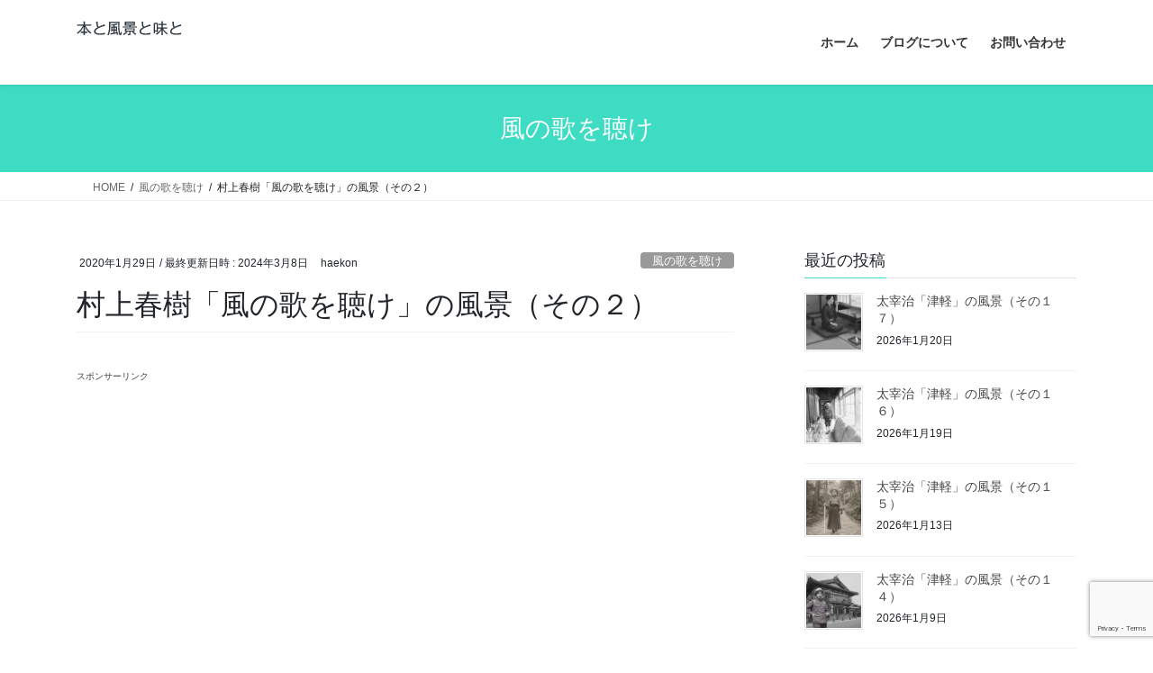

--- FILE ---
content_type: text/html; charset=UTF-8
request_url: http://hontabi.com/2020/01/29/kazenouta2/
body_size: 37175
content:
<!DOCTYPE html>
<html dir="ltr" lang="ja" prefix="og: https://ogp.me/ns#">
<head>
<meta charset="utf-8">
<meta http-equiv="X-UA-Compatible" content="IE=edge">
<meta name="viewport" content="width=device-width, initial-scale=1">
<!-- Google tag (gtag.js) --><script async src="https://www.googletagmanager.com/gtag/js?id=UA-106733339-2"></script><script>window.dataLayer = window.dataLayer || [];function gtag(){dataLayer.push(arguments);}gtag('js', new Date());gtag('config', 'UA-106733339-2');</script>
<title>村上春樹「風の歌を聴け」の風景（その２） | 本と風景と味と</title>

		<!-- All in One SEO 4.9.3 - aioseo.com -->
	<meta name="description" content="前回は主に登場人物や舞台についての紹介をしました。ジェイズ・バーで鼠と他愛もない話をして平凡な日々を過ごす「僕」でしたが、バーのトイレで倒れていた女性を介抱したところからストーリーが動き始めます。学生時代に同級生から借り、紛失してしまったレコードを買って返そうとお店に立ち寄りますが・・・・・・。" />
	<meta name="robots" content="max-image-preview:large" />
	<meta name="author" content="haekon"/>
	<meta name="google-site-verification" content="Pd6XKSHbFgM9P6QfyI-3gllBUOWVawEBKoOPGn3RNec" />
	<link rel="canonical" href="http://hontabi.com/2020/01/29/kazenouta2/" />
	<meta name="generator" content="All in One SEO (AIOSEO) 4.9.3" />
		<meta property="og:locale" content="ja_JP" />
		<meta property="og:site_name" content="本と風景と味と | 本に登場する建物やお店など読書や旅行を楽しむための記事を投稿します" />
		<meta property="og:type" content="article" />
		<meta property="og:title" content="村上春樹「風の歌を聴け」の風景（その２） | 本と風景と味と" />
		<meta property="og:description" content="前回は主に登場人物や舞台についての紹介をしました。ジェイズ・バーで鼠と他愛もない話をして平凡な日々を過ごす「僕」でしたが、バーのトイレで倒れていた女性を介抱したところからストーリーが動き始めます。学生時代に同級生から借り、紛失してしまったレコードを買って返そうとお店に立ち寄りますが・・・・・・。" />
		<meta property="og:url" content="http://hontabi.com/2020/01/29/kazenouta2/" />
		<meta property="og:image" content="http://hontabi.com/wp-content/uploads/2020/01/kazeno-2-sannnomiya.jpg" />
		<meta property="og:image:width" content="640" />
		<meta property="og:image:height" content="427" />
		<meta property="article:published_time" content="2020-01-29T07:16:43+00:00" />
		<meta property="article:modified_time" content="2024-03-08T00:27:42+00:00" />
		<meta name="twitter:card" content="summary_large_image" />
		<meta name="twitter:title" content="村上春樹「風の歌を聴け」の風景（その２） | 本と風景と味と" />
		<meta name="twitter:description" content="前回は主に登場人物や舞台についての紹介をしました。ジェイズ・バーで鼠と他愛もない話をして平凡な日々を過ごす「僕」でしたが、バーのトイレで倒れていた女性を介抱したところからストーリーが動き始めます。学生時代に同級生から借り、紛失してしまったレコードを買って返そうとお店に立ち寄りますが・・・・・・。" />
		<meta name="twitter:image" content="http://hontabi.com/wp-content/uploads/2020/01/kazeno-2-sannnomiya.jpg" />
		<script type="application/ld+json" class="aioseo-schema">
			{"@context":"https:\/\/schema.org","@graph":[{"@type":"Article","@id":"http:\/\/hontabi.com\/2020\/01\/29\/kazenouta2\/#article","name":"\u6751\u4e0a\u6625\u6a39\u300c\u98a8\u306e\u6b4c\u3092\u8074\u3051\u300d\u306e\u98a8\u666f\uff08\u305d\u306e\uff12\uff09 | \u672c\u3068\u98a8\u666f\u3068\u5473\u3068","headline":"\u6751\u4e0a\u6625\u6a39\u300c\u98a8\u306e\u6b4c\u3092\u8074\u3051\u300d\u306e\u98a8\u666f\uff08\u305d\u306e\uff12\uff09","author":{"@id":"http:\/\/hontabi.com\/author\/haekon\/#author"},"publisher":{"@id":"http:\/\/hontabi.com\/#person"},"image":{"@type":"ImageObject","url":"https:\/\/i0.wp.com\/hontabi.com\/wp-content\/uploads\/2020\/01\/kazeno-2-sannnomiya.jpg?fit=640%2C427","width":640,"height":427},"datePublished":"2020-01-29T16:16:43+09:00","dateModified":"2024-03-08T09:27:42+09:00","inLanguage":"ja","mainEntityOfPage":{"@id":"http:\/\/hontabi.com\/2020\/01\/29\/kazenouta2\/#webpage"},"isPartOf":{"@id":"http:\/\/hontabi.com\/2020\/01\/29\/kazenouta2\/#webpage"},"articleSection":"\u98a8\u306e\u6b4c\u3092\u8074\u3051"},{"@type":"BreadcrumbList","@id":"http:\/\/hontabi.com\/2020\/01\/29\/kazenouta2\/#breadcrumblist","itemListElement":[{"@type":"ListItem","@id":"http:\/\/hontabi.com#listItem","position":1,"name":"Home","item":"http:\/\/hontabi.com","nextItem":{"@type":"ListItem","@id":"http:\/\/hontabi.com\/category\/%e9%a2%a8%e3%81%ae%e6%ad%8c%e3%82%92%e8%81%b4%e3%81%91\/#listItem","name":"\u98a8\u306e\u6b4c\u3092\u8074\u3051"}},{"@type":"ListItem","@id":"http:\/\/hontabi.com\/category\/%e9%a2%a8%e3%81%ae%e6%ad%8c%e3%82%92%e8%81%b4%e3%81%91\/#listItem","position":2,"name":"\u98a8\u306e\u6b4c\u3092\u8074\u3051","item":"http:\/\/hontabi.com\/category\/%e9%a2%a8%e3%81%ae%e6%ad%8c%e3%82%92%e8%81%b4%e3%81%91\/","nextItem":{"@type":"ListItem","@id":"http:\/\/hontabi.com\/2020\/01\/29\/kazenouta2\/#listItem","name":"\u6751\u4e0a\u6625\u6a39\u300c\u98a8\u306e\u6b4c\u3092\u8074\u3051\u300d\u306e\u98a8\u666f\uff08\u305d\u306e\uff12\uff09"},"previousItem":{"@type":"ListItem","@id":"http:\/\/hontabi.com#listItem","name":"Home"}},{"@type":"ListItem","@id":"http:\/\/hontabi.com\/2020\/01\/29\/kazenouta2\/#listItem","position":3,"name":"\u6751\u4e0a\u6625\u6a39\u300c\u98a8\u306e\u6b4c\u3092\u8074\u3051\u300d\u306e\u98a8\u666f\uff08\u305d\u306e\uff12\uff09","previousItem":{"@type":"ListItem","@id":"http:\/\/hontabi.com\/category\/%e9%a2%a8%e3%81%ae%e6%ad%8c%e3%82%92%e8%81%b4%e3%81%91\/#listItem","name":"\u98a8\u306e\u6b4c\u3092\u8074\u3051"}}]},{"@type":"Person","@id":"http:\/\/hontabi.com\/#person","name":"haekon","image":{"@type":"ImageObject","@id":"http:\/\/hontabi.com\/2020\/01\/29\/kazenouta2\/#personImage","url":"https:\/\/secure.gravatar.com\/avatar\/414bb9f2354d65f76264c5df153c162dbc0e826a60509aa18ce57cbc76244bde?s=96&d=mm&r=g","width":96,"height":96,"caption":"haekon"}},{"@type":"Person","@id":"http:\/\/hontabi.com\/author\/haekon\/#author","url":"http:\/\/hontabi.com\/author\/haekon\/","name":"haekon","image":{"@type":"ImageObject","@id":"http:\/\/hontabi.com\/2020\/01\/29\/kazenouta2\/#authorImage","url":"https:\/\/secure.gravatar.com\/avatar\/414bb9f2354d65f76264c5df153c162dbc0e826a60509aa18ce57cbc76244bde?s=96&d=mm&r=g","width":96,"height":96,"caption":"haekon"}},{"@type":"WebPage","@id":"http:\/\/hontabi.com\/2020\/01\/29\/kazenouta2\/#webpage","url":"http:\/\/hontabi.com\/2020\/01\/29\/kazenouta2\/","name":"\u6751\u4e0a\u6625\u6a39\u300c\u98a8\u306e\u6b4c\u3092\u8074\u3051\u300d\u306e\u98a8\u666f\uff08\u305d\u306e\uff12\uff09 | \u672c\u3068\u98a8\u666f\u3068\u5473\u3068","description":"\u524d\u56de\u306f\u4e3b\u306b\u767b\u5834\u4eba\u7269\u3084\u821e\u53f0\u306b\u3064\u3044\u3066\u306e\u7d39\u4ecb\u3092\u3057\u307e\u3057\u305f\u3002\u30b8\u30a7\u30a4\u30ba\u30fb\u30d0\u30fc\u3067\u9f20\u3068\u4ed6\u611b\u3082\u306a\u3044\u8a71\u3092\u3057\u3066\u5e73\u51e1\u306a\u65e5\u3005\u3092\u904e\u3054\u3059\u300c\u50d5\u300d\u3067\u3057\u305f\u304c\u3001\u30d0\u30fc\u306e\u30c8\u30a4\u30ec\u3067\u5012\u308c\u3066\u3044\u305f\u5973\u6027\u3092\u4ecb\u62b1\u3057\u305f\u3068\u3053\u308d\u304b\u3089\u30b9\u30c8\u30fc\u30ea\u30fc\u304c\u52d5\u304d\u59cb\u3081\u307e\u3059\u3002\u5b66\u751f\u6642\u4ee3\u306b\u540c\u7d1a\u751f\u304b\u3089\u501f\u308a\u3001\u7d1b\u5931\u3057\u3066\u3057\u307e\u3063\u305f\u30ec\u30b3\u30fc\u30c9\u3092\u8cb7\u3063\u3066\u8fd4\u305d\u3046\u3068\u304a\u5e97\u306b\u7acb\u3061\u5bc4\u308a\u307e\u3059\u304c\u30fb\u30fb\u30fb\u30fb\u30fb\u30fb\u3002","inLanguage":"ja","isPartOf":{"@id":"http:\/\/hontabi.com\/#website"},"breadcrumb":{"@id":"http:\/\/hontabi.com\/2020\/01\/29\/kazenouta2\/#breadcrumblist"},"author":{"@id":"http:\/\/hontabi.com\/author\/haekon\/#author"},"creator":{"@id":"http:\/\/hontabi.com\/author\/haekon\/#author"},"image":{"@type":"ImageObject","url":"https:\/\/i0.wp.com\/hontabi.com\/wp-content\/uploads\/2020\/01\/kazeno-2-sannnomiya.jpg?fit=640%2C427","@id":"http:\/\/hontabi.com\/2020\/01\/29\/kazenouta2\/#mainImage","width":640,"height":427},"primaryImageOfPage":{"@id":"http:\/\/hontabi.com\/2020\/01\/29\/kazenouta2\/#mainImage"},"datePublished":"2020-01-29T16:16:43+09:00","dateModified":"2024-03-08T09:27:42+09:00"},{"@type":"WebSite","@id":"http:\/\/hontabi.com\/#website","url":"http:\/\/hontabi.com\/","name":"\u672c\u3068\u98a8\u666f\u3068\u5473\u3068","description":"\u672c\u306b\u767b\u5834\u3059\u308b\u5efa\u7269\u3084\u304a\u5e97\u306a\u3069\u8aad\u66f8\u3084\u65c5\u884c\u3092\u697d\u3057\u3080\u305f\u3081\u306e\u8a18\u4e8b\u3092\u6295\u7a3f\u3057\u307e\u3059","inLanguage":"ja","publisher":{"@id":"http:\/\/hontabi.com\/#person"}}]}
		</script>
		<!-- All in One SEO -->

<link rel='dns-prefetch' href='//secure.gravatar.com' />
<link rel='dns-prefetch' href='//stats.wp.com' />
<link rel='dns-prefetch' href='//v0.wordpress.com' />
<link rel='preconnect' href='//i0.wp.com' />
<link rel="alternate" type="application/rss+xml" title="本と風景と味と &raquo; フィード" href="http://hontabi.com/feed/" />
<link rel="alternate" type="application/rss+xml" title="本と風景と味と &raquo; コメントフィード" href="http://hontabi.com/comments/feed/" />
<link rel="alternate" title="oEmbed (JSON)" type="application/json+oembed" href="http://hontabi.com/wp-json/oembed/1.0/embed?url=http%3A%2F%2Fhontabi.com%2F2020%2F01%2F29%2Fkazenouta2%2F" />
<link rel="alternate" title="oEmbed (XML)" type="text/xml+oembed" href="http://hontabi.com/wp-json/oembed/1.0/embed?url=http%3A%2F%2Fhontabi.com%2F2020%2F01%2F29%2Fkazenouta2%2F&#038;format=xml" />
<meta name="description" content="「小指のない女の子」との出会い前回（風の歌を聴けの風景その１・参照）は主に登場人物や舞台についての紹介をしました。ジェイズ・バーで鼠と他愛もない話をして平凡な日々を過ごす「僕」でしたが、バーのトイレで倒れていた女性を介抱したところからストーリーが動き始めます。学生時代に同級生から借り、紛失してしまったレコードを買って返そうとお店に立ち寄りますが・・・・・・。酔いつぶれた女性を介抱したがある朝目覚めるとそれは他人の家でした。「僕」の隣には「20歳よりい" />		<!-- This site uses the Google Analytics by MonsterInsights plugin v9.11.1 - Using Analytics tracking - https://www.monsterinsights.com/ -->
							<script src="//www.googletagmanager.com/gtag/js?id=G-DJBTB79ZPG"  data-cfasync="false" data-wpfc-render="false" type="text/javascript" async></script>
			<script data-cfasync="false" data-wpfc-render="false" type="text/javascript">
				var mi_version = '9.11.1';
				var mi_track_user = true;
				var mi_no_track_reason = '';
								var MonsterInsightsDefaultLocations = {"page_location":"http:\/\/hontabi.com\/2020\/01\/29\/kazenouta2\/"};
								if ( typeof MonsterInsightsPrivacyGuardFilter === 'function' ) {
					var MonsterInsightsLocations = (typeof MonsterInsightsExcludeQuery === 'object') ? MonsterInsightsPrivacyGuardFilter( MonsterInsightsExcludeQuery ) : MonsterInsightsPrivacyGuardFilter( MonsterInsightsDefaultLocations );
				} else {
					var MonsterInsightsLocations = (typeof MonsterInsightsExcludeQuery === 'object') ? MonsterInsightsExcludeQuery : MonsterInsightsDefaultLocations;
				}

								var disableStrs = [
										'ga-disable-G-DJBTB79ZPG',
									];

				/* Function to detect opted out users */
				function __gtagTrackerIsOptedOut() {
					for (var index = 0; index < disableStrs.length; index++) {
						if (document.cookie.indexOf(disableStrs[index] + '=true') > -1) {
							return true;
						}
					}

					return false;
				}

				/* Disable tracking if the opt-out cookie exists. */
				if (__gtagTrackerIsOptedOut()) {
					for (var index = 0; index < disableStrs.length; index++) {
						window[disableStrs[index]] = true;
					}
				}

				/* Opt-out function */
				function __gtagTrackerOptout() {
					for (var index = 0; index < disableStrs.length; index++) {
						document.cookie = disableStrs[index] + '=true; expires=Thu, 31 Dec 2099 23:59:59 UTC; path=/';
						window[disableStrs[index]] = true;
					}
				}

				if ('undefined' === typeof gaOptout) {
					function gaOptout() {
						__gtagTrackerOptout();
					}
				}
								window.dataLayer = window.dataLayer || [];

				window.MonsterInsightsDualTracker = {
					helpers: {},
					trackers: {},
				};
				if (mi_track_user) {
					function __gtagDataLayer() {
						dataLayer.push(arguments);
					}

					function __gtagTracker(type, name, parameters) {
						if (!parameters) {
							parameters = {};
						}

						if (parameters.send_to) {
							__gtagDataLayer.apply(null, arguments);
							return;
						}

						if (type === 'event') {
														parameters.send_to = monsterinsights_frontend.v4_id;
							var hookName = name;
							if (typeof parameters['event_category'] !== 'undefined') {
								hookName = parameters['event_category'] + ':' + name;
							}

							if (typeof MonsterInsightsDualTracker.trackers[hookName] !== 'undefined') {
								MonsterInsightsDualTracker.trackers[hookName](parameters);
							} else {
								__gtagDataLayer('event', name, parameters);
							}
							
						} else {
							__gtagDataLayer.apply(null, arguments);
						}
					}

					__gtagTracker('js', new Date());
					__gtagTracker('set', {
						'developer_id.dZGIzZG': true,
											});
					if ( MonsterInsightsLocations.page_location ) {
						__gtagTracker('set', MonsterInsightsLocations);
					}
										__gtagTracker('config', 'G-DJBTB79ZPG', {"forceSSL":"true","link_attribution":"true"} );
										window.gtag = __gtagTracker;										(function () {
						/* https://developers.google.com/analytics/devguides/collection/analyticsjs/ */
						/* ga and __gaTracker compatibility shim. */
						var noopfn = function () {
							return null;
						};
						var newtracker = function () {
							return new Tracker();
						};
						var Tracker = function () {
							return null;
						};
						var p = Tracker.prototype;
						p.get = noopfn;
						p.set = noopfn;
						p.send = function () {
							var args = Array.prototype.slice.call(arguments);
							args.unshift('send');
							__gaTracker.apply(null, args);
						};
						var __gaTracker = function () {
							var len = arguments.length;
							if (len === 0) {
								return;
							}
							var f = arguments[len - 1];
							if (typeof f !== 'object' || f === null || typeof f.hitCallback !== 'function') {
								if ('send' === arguments[0]) {
									var hitConverted, hitObject = false, action;
									if ('event' === arguments[1]) {
										if ('undefined' !== typeof arguments[3]) {
											hitObject = {
												'eventAction': arguments[3],
												'eventCategory': arguments[2],
												'eventLabel': arguments[4],
												'value': arguments[5] ? arguments[5] : 1,
											}
										}
									}
									if ('pageview' === arguments[1]) {
										if ('undefined' !== typeof arguments[2]) {
											hitObject = {
												'eventAction': 'page_view',
												'page_path': arguments[2],
											}
										}
									}
									if (typeof arguments[2] === 'object') {
										hitObject = arguments[2];
									}
									if (typeof arguments[5] === 'object') {
										Object.assign(hitObject, arguments[5]);
									}
									if ('undefined' !== typeof arguments[1].hitType) {
										hitObject = arguments[1];
										if ('pageview' === hitObject.hitType) {
											hitObject.eventAction = 'page_view';
										}
									}
									if (hitObject) {
										action = 'timing' === arguments[1].hitType ? 'timing_complete' : hitObject.eventAction;
										hitConverted = mapArgs(hitObject);
										__gtagTracker('event', action, hitConverted);
									}
								}
								return;
							}

							function mapArgs(args) {
								var arg, hit = {};
								var gaMap = {
									'eventCategory': 'event_category',
									'eventAction': 'event_action',
									'eventLabel': 'event_label',
									'eventValue': 'event_value',
									'nonInteraction': 'non_interaction',
									'timingCategory': 'event_category',
									'timingVar': 'name',
									'timingValue': 'value',
									'timingLabel': 'event_label',
									'page': 'page_path',
									'location': 'page_location',
									'title': 'page_title',
									'referrer' : 'page_referrer',
								};
								for (arg in args) {
																		if (!(!args.hasOwnProperty(arg) || !gaMap.hasOwnProperty(arg))) {
										hit[gaMap[arg]] = args[arg];
									} else {
										hit[arg] = args[arg];
									}
								}
								return hit;
							}

							try {
								f.hitCallback();
							} catch (ex) {
							}
						};
						__gaTracker.create = newtracker;
						__gaTracker.getByName = newtracker;
						__gaTracker.getAll = function () {
							return [];
						};
						__gaTracker.remove = noopfn;
						__gaTracker.loaded = true;
						window['__gaTracker'] = __gaTracker;
					})();
									} else {
										console.log("");
					(function () {
						function __gtagTracker() {
							return null;
						}

						window['__gtagTracker'] = __gtagTracker;
						window['gtag'] = __gtagTracker;
					})();
									}
			</script>
							<!-- / Google Analytics by MonsterInsights -->
		<style id='wp-img-auto-sizes-contain-inline-css' type='text/css'>
img:is([sizes=auto i],[sizes^="auto," i]){contain-intrinsic-size:3000px 1500px}
/*# sourceURL=wp-img-auto-sizes-contain-inline-css */
</style>
<link rel='stylesheet' id='jetpack_related-posts-css' href='http://hontabi.com/wp-content/plugins/jetpack/modules/related-posts/related-posts.css?ver=20240116' type='text/css' media='all' />
<link rel='stylesheet' id='vkExUnit_common_style-css' href='http://hontabi.com/wp-content/plugins/vk-all-in-one-expansion-unit/assets/css/vkExUnit_style.css?ver=9.113.0.1' type='text/css' media='all' />
<style id='vkExUnit_common_style-inline-css' type='text/css'>
:root {--ver_page_top_button_url:url(http://hontabi.com/wp-content/plugins/vk-all-in-one-expansion-unit/assets/images/to-top-btn-icon.svg);}@font-face {font-weight: normal;font-style: normal;font-family: "vk_sns";src: url("http://hontabi.com/wp-content/plugins/vk-all-in-one-expansion-unit/inc/sns/icons/fonts/vk_sns.eot?-bq20cj");src: url("http://hontabi.com/wp-content/plugins/vk-all-in-one-expansion-unit/inc/sns/icons/fonts/vk_sns.eot?#iefix-bq20cj") format("embedded-opentype"),url("http://hontabi.com/wp-content/plugins/vk-all-in-one-expansion-unit/inc/sns/icons/fonts/vk_sns.woff?-bq20cj") format("woff"),url("http://hontabi.com/wp-content/plugins/vk-all-in-one-expansion-unit/inc/sns/icons/fonts/vk_sns.ttf?-bq20cj") format("truetype"),url("http://hontabi.com/wp-content/plugins/vk-all-in-one-expansion-unit/inc/sns/icons/fonts/vk_sns.svg?-bq20cj#vk_sns") format("svg");}
.veu_promotion-alert__content--text {border: 1px solid rgba(0,0,0,0.125);padding: 0.5em 1em;border-radius: var(--vk-size-radius);margin-bottom: var(--vk-margin-block-bottom);font-size: 0.875rem;}/* Alert Content部分に段落タグを入れた場合に最後の段落の余白を0にする */.veu_promotion-alert__content--text p:last-of-type{margin-bottom:0;margin-top: 0;}
/*# sourceURL=vkExUnit_common_style-inline-css */
</style>
<style id='wp-emoji-styles-inline-css' type='text/css'>

	img.wp-smiley, img.emoji {
		display: inline !important;
		border: none !important;
		box-shadow: none !important;
		height: 1em !important;
		width: 1em !important;
		margin: 0 0.07em !important;
		vertical-align: -0.1em !important;
		background: none !important;
		padding: 0 !important;
	}
/*# sourceURL=wp-emoji-styles-inline-css */
</style>
<style id='wp-block-library-inline-css' type='text/css'>
:root{--wp-block-synced-color:#7a00df;--wp-block-synced-color--rgb:122,0,223;--wp-bound-block-color:var(--wp-block-synced-color);--wp-editor-canvas-background:#ddd;--wp-admin-theme-color:#007cba;--wp-admin-theme-color--rgb:0,124,186;--wp-admin-theme-color-darker-10:#006ba1;--wp-admin-theme-color-darker-10--rgb:0,107,160.5;--wp-admin-theme-color-darker-20:#005a87;--wp-admin-theme-color-darker-20--rgb:0,90,135;--wp-admin-border-width-focus:2px}@media (min-resolution:192dpi){:root{--wp-admin-border-width-focus:1.5px}}.wp-element-button{cursor:pointer}:root .has-very-light-gray-background-color{background-color:#eee}:root .has-very-dark-gray-background-color{background-color:#313131}:root .has-very-light-gray-color{color:#eee}:root .has-very-dark-gray-color{color:#313131}:root .has-vivid-green-cyan-to-vivid-cyan-blue-gradient-background{background:linear-gradient(135deg,#00d084,#0693e3)}:root .has-purple-crush-gradient-background{background:linear-gradient(135deg,#34e2e4,#4721fb 50%,#ab1dfe)}:root .has-hazy-dawn-gradient-background{background:linear-gradient(135deg,#faaca8,#dad0ec)}:root .has-subdued-olive-gradient-background{background:linear-gradient(135deg,#fafae1,#67a671)}:root .has-atomic-cream-gradient-background{background:linear-gradient(135deg,#fdd79a,#004a59)}:root .has-nightshade-gradient-background{background:linear-gradient(135deg,#330968,#31cdcf)}:root .has-midnight-gradient-background{background:linear-gradient(135deg,#020381,#2874fc)}:root{--wp--preset--font-size--normal:16px;--wp--preset--font-size--huge:42px}.has-regular-font-size{font-size:1em}.has-larger-font-size{font-size:2.625em}.has-normal-font-size{font-size:var(--wp--preset--font-size--normal)}.has-huge-font-size{font-size:var(--wp--preset--font-size--huge)}.has-text-align-center{text-align:center}.has-text-align-left{text-align:left}.has-text-align-right{text-align:right}.has-fit-text{white-space:nowrap!important}#end-resizable-editor-section{display:none}.aligncenter{clear:both}.items-justified-left{justify-content:flex-start}.items-justified-center{justify-content:center}.items-justified-right{justify-content:flex-end}.items-justified-space-between{justify-content:space-between}.screen-reader-text{border:0;clip-path:inset(50%);height:1px;margin:-1px;overflow:hidden;padding:0;position:absolute;width:1px;word-wrap:normal!important}.screen-reader-text:focus{background-color:#ddd;clip-path:none;color:#444;display:block;font-size:1em;height:auto;left:5px;line-height:normal;padding:15px 23px 14px;text-decoration:none;top:5px;width:auto;z-index:100000}html :where(.has-border-color){border-style:solid}html :where([style*=border-top-color]){border-top-style:solid}html :where([style*=border-right-color]){border-right-style:solid}html :where([style*=border-bottom-color]){border-bottom-style:solid}html :where([style*=border-left-color]){border-left-style:solid}html :where([style*=border-width]){border-style:solid}html :where([style*=border-top-width]){border-top-style:solid}html :where([style*=border-right-width]){border-right-style:solid}html :where([style*=border-bottom-width]){border-bottom-style:solid}html :where([style*=border-left-width]){border-left-style:solid}html :where(img[class*=wp-image-]){height:auto;max-width:100%}:where(figure){margin:0 0 1em}html :where(.is-position-sticky){--wp-admin--admin-bar--position-offset:var(--wp-admin--admin-bar--height,0px)}@media screen and (max-width:600px){html :where(.is-position-sticky){--wp-admin--admin-bar--position-offset:0px}}

/*# sourceURL=wp-block-library-inline-css */
</style><style id='wp-block-heading-inline-css' type='text/css'>
h1:where(.wp-block-heading).has-background,h2:where(.wp-block-heading).has-background,h3:where(.wp-block-heading).has-background,h4:where(.wp-block-heading).has-background,h5:where(.wp-block-heading).has-background,h6:where(.wp-block-heading).has-background{padding:1.25em 2.375em}h1.has-text-align-left[style*=writing-mode]:where([style*=vertical-lr]),h1.has-text-align-right[style*=writing-mode]:where([style*=vertical-rl]),h2.has-text-align-left[style*=writing-mode]:where([style*=vertical-lr]),h2.has-text-align-right[style*=writing-mode]:where([style*=vertical-rl]),h3.has-text-align-left[style*=writing-mode]:where([style*=vertical-lr]),h3.has-text-align-right[style*=writing-mode]:where([style*=vertical-rl]),h4.has-text-align-left[style*=writing-mode]:where([style*=vertical-lr]),h4.has-text-align-right[style*=writing-mode]:where([style*=vertical-rl]),h5.has-text-align-left[style*=writing-mode]:where([style*=vertical-lr]),h5.has-text-align-right[style*=writing-mode]:where([style*=vertical-rl]),h6.has-text-align-left[style*=writing-mode]:where([style*=vertical-lr]),h6.has-text-align-right[style*=writing-mode]:where([style*=vertical-rl]){rotate:180deg}
/*# sourceURL=http://hontabi.com/wp-includes/blocks/heading/style.min.css */
</style>
<style id='wp-block-image-inline-css' type='text/css'>
.wp-block-image>a,.wp-block-image>figure>a{display:inline-block}.wp-block-image img{box-sizing:border-box;height:auto;max-width:100%;vertical-align:bottom}@media not (prefers-reduced-motion){.wp-block-image img.hide{visibility:hidden}.wp-block-image img.show{animation:show-content-image .4s}}.wp-block-image[style*=border-radius] img,.wp-block-image[style*=border-radius]>a{border-radius:inherit}.wp-block-image.has-custom-border img{box-sizing:border-box}.wp-block-image.aligncenter{text-align:center}.wp-block-image.alignfull>a,.wp-block-image.alignwide>a{width:100%}.wp-block-image.alignfull img,.wp-block-image.alignwide img{height:auto;width:100%}.wp-block-image .aligncenter,.wp-block-image .alignleft,.wp-block-image .alignright,.wp-block-image.aligncenter,.wp-block-image.alignleft,.wp-block-image.alignright{display:table}.wp-block-image .aligncenter>figcaption,.wp-block-image .alignleft>figcaption,.wp-block-image .alignright>figcaption,.wp-block-image.aligncenter>figcaption,.wp-block-image.alignleft>figcaption,.wp-block-image.alignright>figcaption{caption-side:bottom;display:table-caption}.wp-block-image .alignleft{float:left;margin:.5em 1em .5em 0}.wp-block-image .alignright{float:right;margin:.5em 0 .5em 1em}.wp-block-image .aligncenter{margin-left:auto;margin-right:auto}.wp-block-image :where(figcaption){margin-bottom:1em;margin-top:.5em}.wp-block-image.is-style-circle-mask img{border-radius:9999px}@supports ((-webkit-mask-image:none) or (mask-image:none)) or (-webkit-mask-image:none){.wp-block-image.is-style-circle-mask img{border-radius:0;-webkit-mask-image:url('data:image/svg+xml;utf8,<svg viewBox="0 0 100 100" xmlns="http://www.w3.org/2000/svg"><circle cx="50" cy="50" r="50"/></svg>');mask-image:url('data:image/svg+xml;utf8,<svg viewBox="0 0 100 100" xmlns="http://www.w3.org/2000/svg"><circle cx="50" cy="50" r="50"/></svg>');mask-mode:alpha;-webkit-mask-position:center;mask-position:center;-webkit-mask-repeat:no-repeat;mask-repeat:no-repeat;-webkit-mask-size:contain;mask-size:contain}}:root :where(.wp-block-image.is-style-rounded img,.wp-block-image .is-style-rounded img){border-radius:9999px}.wp-block-image figure{margin:0}.wp-lightbox-container{display:flex;flex-direction:column;position:relative}.wp-lightbox-container img{cursor:zoom-in}.wp-lightbox-container img:hover+button{opacity:1}.wp-lightbox-container button{align-items:center;backdrop-filter:blur(16px) saturate(180%);background-color:#5a5a5a40;border:none;border-radius:4px;cursor:zoom-in;display:flex;height:20px;justify-content:center;opacity:0;padding:0;position:absolute;right:16px;text-align:center;top:16px;width:20px;z-index:100}@media not (prefers-reduced-motion){.wp-lightbox-container button{transition:opacity .2s ease}}.wp-lightbox-container button:focus-visible{outline:3px auto #5a5a5a40;outline:3px auto -webkit-focus-ring-color;outline-offset:3px}.wp-lightbox-container button:hover{cursor:pointer;opacity:1}.wp-lightbox-container button:focus{opacity:1}.wp-lightbox-container button:focus,.wp-lightbox-container button:hover,.wp-lightbox-container button:not(:hover):not(:active):not(.has-background){background-color:#5a5a5a40;border:none}.wp-lightbox-overlay{box-sizing:border-box;cursor:zoom-out;height:100vh;left:0;overflow:hidden;position:fixed;top:0;visibility:hidden;width:100%;z-index:100000}.wp-lightbox-overlay .close-button{align-items:center;cursor:pointer;display:flex;justify-content:center;min-height:40px;min-width:40px;padding:0;position:absolute;right:calc(env(safe-area-inset-right) + 16px);top:calc(env(safe-area-inset-top) + 16px);z-index:5000000}.wp-lightbox-overlay .close-button:focus,.wp-lightbox-overlay .close-button:hover,.wp-lightbox-overlay .close-button:not(:hover):not(:active):not(.has-background){background:none;border:none}.wp-lightbox-overlay .lightbox-image-container{height:var(--wp--lightbox-container-height);left:50%;overflow:hidden;position:absolute;top:50%;transform:translate(-50%,-50%);transform-origin:top left;width:var(--wp--lightbox-container-width);z-index:9999999999}.wp-lightbox-overlay .wp-block-image{align-items:center;box-sizing:border-box;display:flex;height:100%;justify-content:center;margin:0;position:relative;transform-origin:0 0;width:100%;z-index:3000000}.wp-lightbox-overlay .wp-block-image img{height:var(--wp--lightbox-image-height);min-height:var(--wp--lightbox-image-height);min-width:var(--wp--lightbox-image-width);width:var(--wp--lightbox-image-width)}.wp-lightbox-overlay .wp-block-image figcaption{display:none}.wp-lightbox-overlay button{background:none;border:none}.wp-lightbox-overlay .scrim{background-color:#fff;height:100%;opacity:.9;position:absolute;width:100%;z-index:2000000}.wp-lightbox-overlay.active{visibility:visible}@media not (prefers-reduced-motion){.wp-lightbox-overlay.active{animation:turn-on-visibility .25s both}.wp-lightbox-overlay.active img{animation:turn-on-visibility .35s both}.wp-lightbox-overlay.show-closing-animation:not(.active){animation:turn-off-visibility .35s both}.wp-lightbox-overlay.show-closing-animation:not(.active) img{animation:turn-off-visibility .25s both}.wp-lightbox-overlay.zoom.active{animation:none;opacity:1;visibility:visible}.wp-lightbox-overlay.zoom.active .lightbox-image-container{animation:lightbox-zoom-in .4s}.wp-lightbox-overlay.zoom.active .lightbox-image-container img{animation:none}.wp-lightbox-overlay.zoom.active .scrim{animation:turn-on-visibility .4s forwards}.wp-lightbox-overlay.zoom.show-closing-animation:not(.active){animation:none}.wp-lightbox-overlay.zoom.show-closing-animation:not(.active) .lightbox-image-container{animation:lightbox-zoom-out .4s}.wp-lightbox-overlay.zoom.show-closing-animation:not(.active) .lightbox-image-container img{animation:none}.wp-lightbox-overlay.zoom.show-closing-animation:not(.active) .scrim{animation:turn-off-visibility .4s forwards}}@keyframes show-content-image{0%{visibility:hidden}99%{visibility:hidden}to{visibility:visible}}@keyframes turn-on-visibility{0%{opacity:0}to{opacity:1}}@keyframes turn-off-visibility{0%{opacity:1;visibility:visible}99%{opacity:0;visibility:visible}to{opacity:0;visibility:hidden}}@keyframes lightbox-zoom-in{0%{transform:translate(calc((-100vw + var(--wp--lightbox-scrollbar-width))/2 + var(--wp--lightbox-initial-left-position)),calc(-50vh + var(--wp--lightbox-initial-top-position))) scale(var(--wp--lightbox-scale))}to{transform:translate(-50%,-50%) scale(1)}}@keyframes lightbox-zoom-out{0%{transform:translate(-50%,-50%) scale(1);visibility:visible}99%{visibility:visible}to{transform:translate(calc((-100vw + var(--wp--lightbox-scrollbar-width))/2 + var(--wp--lightbox-initial-left-position)),calc(-50vh + var(--wp--lightbox-initial-top-position))) scale(var(--wp--lightbox-scale));visibility:hidden}}
/*# sourceURL=http://hontabi.com/wp-includes/blocks/image/style.min.css */
</style>
<style id='wp-block-embed-inline-css' type='text/css'>
.wp-block-embed.alignleft,.wp-block-embed.alignright,.wp-block[data-align=left]>[data-type="core/embed"],.wp-block[data-align=right]>[data-type="core/embed"]{max-width:360px;width:100%}.wp-block-embed.alignleft .wp-block-embed__wrapper,.wp-block-embed.alignright .wp-block-embed__wrapper,.wp-block[data-align=left]>[data-type="core/embed"] .wp-block-embed__wrapper,.wp-block[data-align=right]>[data-type="core/embed"] .wp-block-embed__wrapper{min-width:280px}.wp-block-cover .wp-block-embed{min-height:240px;min-width:320px}.wp-block-embed{overflow-wrap:break-word}.wp-block-embed :where(figcaption){margin-bottom:1em;margin-top:.5em}.wp-block-embed iframe{max-width:100%}.wp-block-embed__wrapper{position:relative}.wp-embed-responsive .wp-has-aspect-ratio .wp-block-embed__wrapper:before{content:"";display:block;padding-top:50%}.wp-embed-responsive .wp-has-aspect-ratio iframe{bottom:0;height:100%;left:0;position:absolute;right:0;top:0;width:100%}.wp-embed-responsive .wp-embed-aspect-21-9 .wp-block-embed__wrapper:before{padding-top:42.85%}.wp-embed-responsive .wp-embed-aspect-18-9 .wp-block-embed__wrapper:before{padding-top:50%}.wp-embed-responsive .wp-embed-aspect-16-9 .wp-block-embed__wrapper:before{padding-top:56.25%}.wp-embed-responsive .wp-embed-aspect-4-3 .wp-block-embed__wrapper:before{padding-top:75%}.wp-embed-responsive .wp-embed-aspect-1-1 .wp-block-embed__wrapper:before{padding-top:100%}.wp-embed-responsive .wp-embed-aspect-9-16 .wp-block-embed__wrapper:before{padding-top:177.77%}.wp-embed-responsive .wp-embed-aspect-1-2 .wp-block-embed__wrapper:before{padding-top:200%}
/*# sourceURL=http://hontabi.com/wp-includes/blocks/embed/style.min.css */
</style>
<style id='wp-block-paragraph-inline-css' type='text/css'>
.is-small-text{font-size:.875em}.is-regular-text{font-size:1em}.is-large-text{font-size:2.25em}.is-larger-text{font-size:3em}.has-drop-cap:not(:focus):first-letter{float:left;font-size:8.4em;font-style:normal;font-weight:100;line-height:.68;margin:.05em .1em 0 0;text-transform:uppercase}body.rtl .has-drop-cap:not(:focus):first-letter{float:none;margin-left:.1em}p.has-drop-cap.has-background{overflow:hidden}:root :where(p.has-background){padding:1.25em 2.375em}:where(p.has-text-color:not(.has-link-color)) a{color:inherit}p.has-text-align-left[style*="writing-mode:vertical-lr"],p.has-text-align-right[style*="writing-mode:vertical-rl"]{rotate:180deg}
/*# sourceURL=http://hontabi.com/wp-includes/blocks/paragraph/style.min.css */
</style>
<style id='wp-block-quote-inline-css' type='text/css'>
.wp-block-quote{box-sizing:border-box;overflow-wrap:break-word}.wp-block-quote.is-large:where(:not(.is-style-plain)),.wp-block-quote.is-style-large:where(:not(.is-style-plain)){margin-bottom:1em;padding:0 1em}.wp-block-quote.is-large:where(:not(.is-style-plain)) p,.wp-block-quote.is-style-large:where(:not(.is-style-plain)) p{font-size:1.5em;font-style:italic;line-height:1.6}.wp-block-quote.is-large:where(:not(.is-style-plain)) cite,.wp-block-quote.is-large:where(:not(.is-style-plain)) footer,.wp-block-quote.is-style-large:where(:not(.is-style-plain)) cite,.wp-block-quote.is-style-large:where(:not(.is-style-plain)) footer{font-size:1.125em;text-align:right}.wp-block-quote>cite{display:block}
/*# sourceURL=http://hontabi.com/wp-includes/blocks/quote/style.min.css */
</style>
<style id='global-styles-inline-css' type='text/css'>
:root{--wp--preset--aspect-ratio--square: 1;--wp--preset--aspect-ratio--4-3: 4/3;--wp--preset--aspect-ratio--3-4: 3/4;--wp--preset--aspect-ratio--3-2: 3/2;--wp--preset--aspect-ratio--2-3: 2/3;--wp--preset--aspect-ratio--16-9: 16/9;--wp--preset--aspect-ratio--9-16: 9/16;--wp--preset--color--black: #000000;--wp--preset--color--cyan-bluish-gray: #abb8c3;--wp--preset--color--white: #ffffff;--wp--preset--color--pale-pink: #f78da7;--wp--preset--color--vivid-red: #cf2e2e;--wp--preset--color--luminous-vivid-orange: #ff6900;--wp--preset--color--luminous-vivid-amber: #fcb900;--wp--preset--color--light-green-cyan: #7bdcb5;--wp--preset--color--vivid-green-cyan: #00d084;--wp--preset--color--pale-cyan-blue: #8ed1fc;--wp--preset--color--vivid-cyan-blue: #0693e3;--wp--preset--color--vivid-purple: #9b51e0;--wp--preset--gradient--vivid-cyan-blue-to-vivid-purple: linear-gradient(135deg,rgb(6,147,227) 0%,rgb(155,81,224) 100%);--wp--preset--gradient--light-green-cyan-to-vivid-green-cyan: linear-gradient(135deg,rgb(122,220,180) 0%,rgb(0,208,130) 100%);--wp--preset--gradient--luminous-vivid-amber-to-luminous-vivid-orange: linear-gradient(135deg,rgb(252,185,0) 0%,rgb(255,105,0) 100%);--wp--preset--gradient--luminous-vivid-orange-to-vivid-red: linear-gradient(135deg,rgb(255,105,0) 0%,rgb(207,46,46) 100%);--wp--preset--gradient--very-light-gray-to-cyan-bluish-gray: linear-gradient(135deg,rgb(238,238,238) 0%,rgb(169,184,195) 100%);--wp--preset--gradient--cool-to-warm-spectrum: linear-gradient(135deg,rgb(74,234,220) 0%,rgb(151,120,209) 20%,rgb(207,42,186) 40%,rgb(238,44,130) 60%,rgb(251,105,98) 80%,rgb(254,248,76) 100%);--wp--preset--gradient--blush-light-purple: linear-gradient(135deg,rgb(255,206,236) 0%,rgb(152,150,240) 100%);--wp--preset--gradient--blush-bordeaux: linear-gradient(135deg,rgb(254,205,165) 0%,rgb(254,45,45) 50%,rgb(107,0,62) 100%);--wp--preset--gradient--luminous-dusk: linear-gradient(135deg,rgb(255,203,112) 0%,rgb(199,81,192) 50%,rgb(65,88,208) 100%);--wp--preset--gradient--pale-ocean: linear-gradient(135deg,rgb(255,245,203) 0%,rgb(182,227,212) 50%,rgb(51,167,181) 100%);--wp--preset--gradient--electric-grass: linear-gradient(135deg,rgb(202,248,128) 0%,rgb(113,206,126) 100%);--wp--preset--gradient--midnight: linear-gradient(135deg,rgb(2,3,129) 0%,rgb(40,116,252) 100%);--wp--preset--font-size--small: 13px;--wp--preset--font-size--medium: 20px;--wp--preset--font-size--large: 36px;--wp--preset--font-size--x-large: 42px;--wp--preset--spacing--20: 0.44rem;--wp--preset--spacing--30: 0.67rem;--wp--preset--spacing--40: 1rem;--wp--preset--spacing--50: 1.5rem;--wp--preset--spacing--60: 2.25rem;--wp--preset--spacing--70: 3.38rem;--wp--preset--spacing--80: 5.06rem;--wp--preset--shadow--natural: 6px 6px 9px rgba(0, 0, 0, 0.2);--wp--preset--shadow--deep: 12px 12px 50px rgba(0, 0, 0, 0.4);--wp--preset--shadow--sharp: 6px 6px 0px rgba(0, 0, 0, 0.2);--wp--preset--shadow--outlined: 6px 6px 0px -3px rgb(255, 255, 255), 6px 6px rgb(0, 0, 0);--wp--preset--shadow--crisp: 6px 6px 0px rgb(0, 0, 0);}:where(.is-layout-flex){gap: 0.5em;}:where(.is-layout-grid){gap: 0.5em;}body .is-layout-flex{display: flex;}.is-layout-flex{flex-wrap: wrap;align-items: center;}.is-layout-flex > :is(*, div){margin: 0;}body .is-layout-grid{display: grid;}.is-layout-grid > :is(*, div){margin: 0;}:where(.wp-block-columns.is-layout-flex){gap: 2em;}:where(.wp-block-columns.is-layout-grid){gap: 2em;}:where(.wp-block-post-template.is-layout-flex){gap: 1.25em;}:where(.wp-block-post-template.is-layout-grid){gap: 1.25em;}.has-black-color{color: var(--wp--preset--color--black) !important;}.has-cyan-bluish-gray-color{color: var(--wp--preset--color--cyan-bluish-gray) !important;}.has-white-color{color: var(--wp--preset--color--white) !important;}.has-pale-pink-color{color: var(--wp--preset--color--pale-pink) !important;}.has-vivid-red-color{color: var(--wp--preset--color--vivid-red) !important;}.has-luminous-vivid-orange-color{color: var(--wp--preset--color--luminous-vivid-orange) !important;}.has-luminous-vivid-amber-color{color: var(--wp--preset--color--luminous-vivid-amber) !important;}.has-light-green-cyan-color{color: var(--wp--preset--color--light-green-cyan) !important;}.has-vivid-green-cyan-color{color: var(--wp--preset--color--vivid-green-cyan) !important;}.has-pale-cyan-blue-color{color: var(--wp--preset--color--pale-cyan-blue) !important;}.has-vivid-cyan-blue-color{color: var(--wp--preset--color--vivid-cyan-blue) !important;}.has-vivid-purple-color{color: var(--wp--preset--color--vivid-purple) !important;}.has-black-background-color{background-color: var(--wp--preset--color--black) !important;}.has-cyan-bluish-gray-background-color{background-color: var(--wp--preset--color--cyan-bluish-gray) !important;}.has-white-background-color{background-color: var(--wp--preset--color--white) !important;}.has-pale-pink-background-color{background-color: var(--wp--preset--color--pale-pink) !important;}.has-vivid-red-background-color{background-color: var(--wp--preset--color--vivid-red) !important;}.has-luminous-vivid-orange-background-color{background-color: var(--wp--preset--color--luminous-vivid-orange) !important;}.has-luminous-vivid-amber-background-color{background-color: var(--wp--preset--color--luminous-vivid-amber) !important;}.has-light-green-cyan-background-color{background-color: var(--wp--preset--color--light-green-cyan) !important;}.has-vivid-green-cyan-background-color{background-color: var(--wp--preset--color--vivid-green-cyan) !important;}.has-pale-cyan-blue-background-color{background-color: var(--wp--preset--color--pale-cyan-blue) !important;}.has-vivid-cyan-blue-background-color{background-color: var(--wp--preset--color--vivid-cyan-blue) !important;}.has-vivid-purple-background-color{background-color: var(--wp--preset--color--vivid-purple) !important;}.has-black-border-color{border-color: var(--wp--preset--color--black) !important;}.has-cyan-bluish-gray-border-color{border-color: var(--wp--preset--color--cyan-bluish-gray) !important;}.has-white-border-color{border-color: var(--wp--preset--color--white) !important;}.has-pale-pink-border-color{border-color: var(--wp--preset--color--pale-pink) !important;}.has-vivid-red-border-color{border-color: var(--wp--preset--color--vivid-red) !important;}.has-luminous-vivid-orange-border-color{border-color: var(--wp--preset--color--luminous-vivid-orange) !important;}.has-luminous-vivid-amber-border-color{border-color: var(--wp--preset--color--luminous-vivid-amber) !important;}.has-light-green-cyan-border-color{border-color: var(--wp--preset--color--light-green-cyan) !important;}.has-vivid-green-cyan-border-color{border-color: var(--wp--preset--color--vivid-green-cyan) !important;}.has-pale-cyan-blue-border-color{border-color: var(--wp--preset--color--pale-cyan-blue) !important;}.has-vivid-cyan-blue-border-color{border-color: var(--wp--preset--color--vivid-cyan-blue) !important;}.has-vivid-purple-border-color{border-color: var(--wp--preset--color--vivid-purple) !important;}.has-vivid-cyan-blue-to-vivid-purple-gradient-background{background: var(--wp--preset--gradient--vivid-cyan-blue-to-vivid-purple) !important;}.has-light-green-cyan-to-vivid-green-cyan-gradient-background{background: var(--wp--preset--gradient--light-green-cyan-to-vivid-green-cyan) !important;}.has-luminous-vivid-amber-to-luminous-vivid-orange-gradient-background{background: var(--wp--preset--gradient--luminous-vivid-amber-to-luminous-vivid-orange) !important;}.has-luminous-vivid-orange-to-vivid-red-gradient-background{background: var(--wp--preset--gradient--luminous-vivid-orange-to-vivid-red) !important;}.has-very-light-gray-to-cyan-bluish-gray-gradient-background{background: var(--wp--preset--gradient--very-light-gray-to-cyan-bluish-gray) !important;}.has-cool-to-warm-spectrum-gradient-background{background: var(--wp--preset--gradient--cool-to-warm-spectrum) !important;}.has-blush-light-purple-gradient-background{background: var(--wp--preset--gradient--blush-light-purple) !important;}.has-blush-bordeaux-gradient-background{background: var(--wp--preset--gradient--blush-bordeaux) !important;}.has-luminous-dusk-gradient-background{background: var(--wp--preset--gradient--luminous-dusk) !important;}.has-pale-ocean-gradient-background{background: var(--wp--preset--gradient--pale-ocean) !important;}.has-electric-grass-gradient-background{background: var(--wp--preset--gradient--electric-grass) !important;}.has-midnight-gradient-background{background: var(--wp--preset--gradient--midnight) !important;}.has-small-font-size{font-size: var(--wp--preset--font-size--small) !important;}.has-medium-font-size{font-size: var(--wp--preset--font-size--medium) !important;}.has-large-font-size{font-size: var(--wp--preset--font-size--large) !important;}.has-x-large-font-size{font-size: var(--wp--preset--font-size--x-large) !important;}
/*# sourceURL=global-styles-inline-css */
</style>

<style id='classic-theme-styles-inline-css' type='text/css'>
/*! This file is auto-generated */
.wp-block-button__link{color:#fff;background-color:#32373c;border-radius:9999px;box-shadow:none;text-decoration:none;padding:calc(.667em + 2px) calc(1.333em + 2px);font-size:1.125em}.wp-block-file__button{background:#32373c;color:#fff;text-decoration:none}
/*# sourceURL=/wp-includes/css/classic-themes.min.css */
</style>
<link rel='stylesheet' id='contact-form-7-css' href='http://hontabi.com/wp-content/plugins/contact-form-7/includes/css/styles.css?ver=6.1.4' type='text/css' media='all' />
<link rel='stylesheet' id='bootstrap-4-style-css' href='http://hontabi.com/wp-content/themes/lightning/_g2/library/bootstrap-4/css/bootstrap.min.css?ver=4.5.0' type='text/css' media='all' />
<link rel='stylesheet' id='lightning-common-style-css' href='http://hontabi.com/wp-content/themes/lightning/_g2/assets/css/common.css?ver=15.33.1' type='text/css' media='all' />
<style id='lightning-common-style-inline-css' type='text/css'>
/* vk-mobile-nav */:root {--vk-mobile-nav-menu-btn-bg-src: url("http://hontabi.com/wp-content/themes/lightning/_g2/inc/vk-mobile-nav/package/images/vk-menu-btn-black.svg");--vk-mobile-nav-menu-btn-close-bg-src: url("http://hontabi.com/wp-content/themes/lightning/_g2/inc/vk-mobile-nav/package/images/vk-menu-close-black.svg");--vk-menu-acc-icon-open-black-bg-src: url("http://hontabi.com/wp-content/themes/lightning/_g2/inc/vk-mobile-nav/package/images/vk-menu-acc-icon-open-black.svg");--vk-menu-acc-icon-open-white-bg-src: url("http://hontabi.com/wp-content/themes/lightning/_g2/inc/vk-mobile-nav/package/images/vk-menu-acc-icon-open-white.svg");--vk-menu-acc-icon-close-black-bg-src: url("http://hontabi.com/wp-content/themes/lightning/_g2/inc/vk-mobile-nav/package/images/vk-menu-close-black.svg");--vk-menu-acc-icon-close-white-bg-src: url("http://hontabi.com/wp-content/themes/lightning/_g2/inc/vk-mobile-nav/package/images/vk-menu-close-white.svg");}
/*# sourceURL=lightning-common-style-inline-css */
</style>
<link rel='stylesheet' id='lightning-design-style-css' href='http://hontabi.com/wp-content/themes/lightning/_g2/design-skin/origin2/css/style.css?ver=15.33.1' type='text/css' media='all' />
<style id='lightning-design-style-inline-css' type='text/css'>
:root {--color-key:#3eddc3;--wp--preset--color--vk-color-primary:#3eddc3;--color-key-dark:#269393;}
/* ltg common custom */:root {--vk-menu-acc-btn-border-color:#333;--vk-color-primary:#3eddc3;--vk-color-primary-dark:#269393;--vk-color-primary-vivid:#44f3d7;--color-key:#3eddc3;--wp--preset--color--vk-color-primary:#3eddc3;--color-key-dark:#269393;}.veu_color_txt_key { color:#269393 ; }.veu_color_bg_key { background-color:#269393 ; }.veu_color_border_key { border-color:#269393 ; }.btn-default { border-color:#3eddc3;color:#3eddc3;}.btn-default:focus,.btn-default:hover { border-color:#3eddc3;background-color: #3eddc3; }.wp-block-search__button,.btn-primary { background-color:#3eddc3;border-color:#269393; }.wp-block-search__button:focus,.wp-block-search__button:hover,.btn-primary:not(:disabled):not(.disabled):active,.btn-primary:focus,.btn-primary:hover { background-color:#269393;border-color:#3eddc3; }.btn-outline-primary { color : #3eddc3 ; border-color:#3eddc3; }.btn-outline-primary:not(:disabled):not(.disabled):active,.btn-outline-primary:focus,.btn-outline-primary:hover { color : #fff; background-color:#3eddc3;border-color:#269393; }a { color:#337ab7; }
.tagcloud a:before { font-family: "Font Awesome 7 Free";content: "\f02b";font-weight: bold; }
.media .media-body .media-heading a:hover { color:#3eddc3; }@media (min-width: 768px){.gMenu > li:before,.gMenu > li.menu-item-has-children::after { border-bottom-color:#269393 }.gMenu li li { background-color:#269393 }.gMenu li li a:hover { background-color:#3eddc3; }} /* @media (min-width: 768px) */.page-header { background-color:#3eddc3; }h2,.mainSection-title { border-top-color:#3eddc3; }h3:after,.subSection-title:after { border-bottom-color:#3eddc3; }ul.page-numbers li span.page-numbers.current,.page-link dl .post-page-numbers.current { background-color:#3eddc3; }.pager li > a { border-color:#3eddc3;color:#3eddc3;}.pager li > a:hover { background-color:#3eddc3;color:#fff;}.siteFooter { border-top-color:#3eddc3; }dt { border-left-color:#3eddc3; }:root {--g_nav_main_acc_icon_open_url:url(http://hontabi.com/wp-content/themes/lightning/_g2/inc/vk-mobile-nav/package/images/vk-menu-acc-icon-open-black.svg);--g_nav_main_acc_icon_close_url: url(http://hontabi.com/wp-content/themes/lightning/_g2/inc/vk-mobile-nav/package/images/vk-menu-close-black.svg);--g_nav_sub_acc_icon_open_url: url(http://hontabi.com/wp-content/themes/lightning/_g2/inc/vk-mobile-nav/package/images/vk-menu-acc-icon-open-white.svg);--g_nav_sub_acc_icon_close_url: url(http://hontabi.com/wp-content/themes/lightning/_g2/inc/vk-mobile-nav/package/images/vk-menu-close-white.svg);}
/*# sourceURL=lightning-design-style-inline-css */
</style>
<link rel='stylesheet' id='veu-cta-css' href='http://hontabi.com/wp-content/plugins/vk-all-in-one-expansion-unit/inc/call-to-action/package/assets/css/style.css?ver=9.113.0.1' type='text/css' media='all' />
<link rel='stylesheet' id='lightning-theme-style-css' href='http://hontabi.com/wp-content/themes/lightning/style.css?ver=15.33.1' type='text/css' media='all' />
<link rel='stylesheet' id='vk-font-awesome-css' href='http://hontabi.com/wp-content/themes/lightning/vendor/vektor-inc/font-awesome-versions/src/font-awesome/css/all.min.css?ver=7.1.0' type='text/css' media='all' />
<link rel='stylesheet' id='sharedaddy-css' href='http://hontabi.com/wp-content/plugins/jetpack/modules/sharedaddy/sharing.css?ver=15.4' type='text/css' media='all' />
<link rel='stylesheet' id='social-logos-css' href='http://hontabi.com/wp-content/plugins/jetpack/_inc/social-logos/social-logos.min.css?ver=15.4' type='text/css' media='all' />
<script type="text/javascript" id="jetpack_related-posts-js-extra">
/* <![CDATA[ */
var related_posts_js_options = {"post_heading":"h4"};
//# sourceURL=jetpack_related-posts-js-extra
/* ]]> */
</script>
<script type="text/javascript" src="http://hontabi.com/wp-content/plugins/jetpack/_inc/build/related-posts/related-posts.min.js?ver=20240116" id="jetpack_related-posts-js"></script>
<script type="text/javascript" src="http://hontabi.com/wp-content/plugins/google-analytics-for-wordpress/assets/js/frontend-gtag.min.js?ver=9.11.1" id="monsterinsights-frontend-script-js" async="async" data-wp-strategy="async"></script>
<script data-cfasync="false" data-wpfc-render="false" type="text/javascript" id='monsterinsights-frontend-script-js-extra'>/* <![CDATA[ */
var monsterinsights_frontend = {"js_events_tracking":"true","download_extensions":"doc,pdf,ppt,zip,xls,docx,pptx,xlsx","inbound_paths":"[{\"path\":\"\\\/go\\\/\",\"label\":\"affiliate\"},{\"path\":\"\\\/recommend\\\/\",\"label\":\"affiliate\"}]","home_url":"http:\/\/hontabi.com","hash_tracking":"false","v4_id":"G-DJBTB79ZPG"};/* ]]> */
</script>
<script type="text/javascript" src="http://hontabi.com/wp-includes/js/jquery/jquery.min.js?ver=3.7.1" id="jquery-core-js"></script>
<script type="text/javascript" src="http://hontabi.com/wp-includes/js/jquery/jquery-migrate.min.js?ver=3.4.1" id="jquery-migrate-js"></script>
<link rel="https://api.w.org/" href="http://hontabi.com/wp-json/" /><link rel="alternate" title="JSON" type="application/json" href="http://hontabi.com/wp-json/wp/v2/posts/816" /><link rel="EditURI" type="application/rsd+xml" title="RSD" href="http://hontabi.com/xmlrpc.php?rsd" />
<meta name="generator" content="WordPress 6.9" />
<link rel='shortlink' href='http://hontabi.com/?p=816' />
	<style>img#wpstats{display:none}</style>
		<!-- [ VK All in One Expansion Unit GoogleAd ] -->
<script async src="//pagead2.googlesyndication.com/pagead/js/adsbygoogle.js"></script>
<script>
	(adsbygoogle = window.adsbygoogle || []).push({
			google_ad_client: "ca-pub-6315941629199792",
			enable_page_level_ads: true
				});
</script>
<!-- [ / VK All in One Expansion Unit GoogleAd ] -->
			<style id="lightning-color-custom-for-plugins" type="text/css">/* ltg theme common */.color_key_bg,.color_key_bg_hover:hover{background-color: #3eddc3;}.color_key_txt,.color_key_txt_hover:hover{color: #3eddc3;}.color_key_border,.color_key_border_hover:hover{border-color: #3eddc3;}.color_key_dark_bg,.color_key_dark_bg_hover:hover{background-color: #269393;}.color_key_dark_txt,.color_key_dark_txt_hover:hover{color: #269393;}.color_key_dark_border,.color_key_dark_border_hover:hover{border-color: #269393;}</style><script data-ad-client="ca-pub-6315941629199792" async src="https://pagead2.googlesyndication.com/pagead/js/adsbygoogle.js"></script><link rel="icon" href="https://i0.wp.com/hontabi.com/wp-content/uploads/2024/12/cropped-hontabi-favicon.png?fit=32%2C32" sizes="32x32" />
<link rel="icon" href="https://i0.wp.com/hontabi.com/wp-content/uploads/2024/12/cropped-hontabi-favicon.png?fit=192%2C192" sizes="192x192" />
<link rel="apple-touch-icon" href="https://i0.wp.com/hontabi.com/wp-content/uploads/2024/12/cropped-hontabi-favicon.png?fit=180%2C180" />
<meta name="msapplication-TileImage" content="https://i0.wp.com/hontabi.com/wp-content/uploads/2024/12/cropped-hontabi-favicon.png?fit=270%2C270" />
<!-- [ VK All in One Expansion Unit Article Structure Data ] --><script type="application/ld+json">{"@context":"https://schema.org/","@type":"Article","headline":"村上春樹「風の歌を聴け」の風景（その２）","image":"https://i0.wp.com/hontabi.com/wp-content/uploads/2020/01/kazeno-2-sannnomiya.jpg?resize=320%2C180","datePublished":"2020-01-29T16:16:43+09:00","dateModified":"2024-03-08T09:27:42+09:00","author":{"@type":"","name":"haekon","url":"http://hontabi.com/","sameAs":""}}</script><!-- [ / VK All in One Expansion Unit Article Structure Data ] -->
<link rel='stylesheet' id='jetpack-swiper-library-css' href='http://hontabi.com/wp-content/plugins/jetpack/_inc/blocks/swiper.css?ver=15.4' type='text/css' media='all' />
<link rel='stylesheet' id='jetpack-carousel-css' href='http://hontabi.com/wp-content/plugins/jetpack/modules/carousel/jetpack-carousel.css?ver=15.4' type='text/css' media='all' />
</head>
<body class="wp-singular post-template-default single single-post postid-816 single-format-standard wp-theme-lightning fa_v7_css post-name-kazenouta2 category-%e9%a2%a8%e3%81%ae%e6%ad%8c%e3%82%92%e8%81%b4%e3%81%91 post-type-post sidebar-fix sidebar-fix-priority-top bootstrap4 device-pc">

<a class="skip-link screen-reader-text" href="#main">コンテンツへスキップ</a>
<a class="skip-link screen-reader-text" href="#vk-mobile-nav">ナビゲーションに移動</a>
<header class="siteHeader">
		<div class="container siteHeadContainer">
		<div class="navbar-header">
						<p class="navbar-brand siteHeader_logo">
			<a href="http://hontabi.com/">
				<span><img src="http://hontabi.com/wp-content/uploads/2019/06/本と風景と.png" alt="本と風景と味と" /></span>
			</a>
			</p>
					</div>

					<div id="gMenu_outer" class="gMenu_outer">
				<nav class="menu-%e3%83%a1%e3%82%a4%e3%83%b3%e3%83%a1%e3%83%8b%e3%83%a5%e3%83%bc-container"><ul id="menu-%e3%83%a1%e3%82%a4%e3%83%b3%e3%83%a1%e3%83%8b%e3%83%a5%e3%83%bc" class="menu gMenu vk-menu-acc"><li id="menu-item-19" class="menu-item menu-item-type-custom menu-item-object-custom menu-item-home"><a href="http://hontabi.com"><strong class="gMenu_name">ホーム</strong></a></li>
<li id="menu-item-18" class="menu-item menu-item-type-post_type menu-item-object-page"><a href="http://hontabi.com/%e3%83%96%e3%83%ad%e3%82%b0%e3%81%ab%e3%81%a4%e3%81%84%e3%81%a6/"><strong class="gMenu_name">ブログについて</strong></a></li>
<li id="menu-item-16" class="menu-item menu-item-type-post_type menu-item-object-page"><a href="http://hontabi.com/contact/"><strong class="gMenu_name">お問い合わせ</strong></a></li>
</ul></nav>			</div>
			</div>
	</header>

<div class="section page-header"><div class="container"><div class="row"><div class="col-md-12">
<div class="page-header_pageTitle">
風の歌を聴け</div>
</div></div></div></div><!-- [ /.page-header ] -->


<!-- [ .breadSection ] --><div class="section breadSection"><div class="container"><div class="row"><ol class="breadcrumb" itemscope itemtype="https://schema.org/BreadcrumbList"><li id="panHome" itemprop="itemListElement" itemscope itemtype="http://schema.org/ListItem"><a itemprop="item" href="http://hontabi.com/"><span itemprop="name"><i class="fa-solid fa-house"></i> HOME</span></a><meta itemprop="position" content="1" /></li><li itemprop="itemListElement" itemscope itemtype="http://schema.org/ListItem"><a itemprop="item" href="http://hontabi.com/category/%e9%a2%a8%e3%81%ae%e6%ad%8c%e3%82%92%e8%81%b4%e3%81%91/"><span itemprop="name">風の歌を聴け</span></a><meta itemprop="position" content="2" /></li><li><span>村上春樹「風の歌を聴け」の風景（その２）</span><meta itemprop="position" content="3" /></li></ol></div></div></div><!-- [ /.breadSection ] -->

<div class="section siteContent">
<div class="container">
<div class="row">

	<div class="col mainSection mainSection-col-two baseSection vk_posts-mainSection" id="main" role="main">
				<article id="post-816" class="entry entry-full post-816 post type-post status-publish format-standard has-post-thumbnail hentry category-8">

	
	
		<header class="entry-header">
			<div class="entry-meta">


<span class="published entry-meta_items">2020年1月29日</span>

<span class="entry-meta_items entry-meta_updated">/ 最終更新日時 : <span class="updated">2024年3月8日</span></span>


	
	<span class="vcard author entry-meta_items entry-meta_items_author"><span class="fn">haekon</span></span>



<span class="entry-meta_items entry-meta_items_term"><a href="http://hontabi.com/category/%e9%a2%a8%e3%81%ae%e6%ad%8c%e3%82%92%e8%81%b4%e3%81%91/" class="btn btn-xs btn-primary entry-meta_items_term_button" style="background-color:#999999;border:none;">風の歌を聴け</a></span>
</div>
				<h1 class="entry-title">
											村上春樹「風の歌を聴け」の風景（その２）									</h1>
		</header>

	
	
	<div class="entry-body">
				<aside class="row veu_insertAds before"><div class="col-md-12"><span style="font-size:10px; color:#3d3d3d;">スポンサーリンク</span><script async src="https://pagead2.googlesyndication.com/pagead/js/adsbygoogle.js"></script>
<!-- hontabi-disp-land-01 -->
<ins class="adsbygoogle"
     style="display:block"
     data-ad-client="ca-pub-6315941629199792"
     data-ad-slot="7425863957"
     data-ad-format="auto"
     data-full-width-responsive="true"></ins>
<script>
     (adsbygoogle = window.adsbygoogle || []).push({});
</script></div></aside>
<h2 class="wp-block-heading">「小指のない女の子」との出会い</h2>



<p>前回（<a href="http://hontabi.com/2020/01/28/kazenouta1/" target="_blank" rel="noopener" title="">風の歌を聴けの風景その１・参照</a>）は主に登場人物や舞台についての紹介をしました。ジェイズ・バーで鼠と他愛もない話をして平凡な日々を過ごす「僕」でしたが、バーのトイレで倒れていた女性を介抱したところからストーリーが動き始めます。学生時代に同級生から借り、紛失してしまったレコードを買って返そうとお店に立ち寄りますが・・・・・・。</p>



<h3 class="wp-block-heading">酔いつぶれた女性を介抱したが</h3>



<p>ある朝目覚めるとそれは他人の家でした。「僕」の隣には「20歳よりいくつか若く、どちらかというと痩せて」いる女（小指のない女の子）が隣に裸で寝ています。前日ジェイズ・バーのトイレで、酔って倒れていた女性を車で送り介抱しましたが、そのまま寝てしまったことを思い出しました。</p>



<p>下は映画「風の歌を聴け」でジェイズ・バーのロケをした「ハーフタイム」周辺のストリートビューです。ここでは中央の扉から女を支えながらで出てくる「僕」の姿をイメージしてみましょう。</p>



<iframe src="https://www.google.com/maps/embed?pb=!4v1709803249443!6m8!1m7!1sBlM7O1Jviel6miH_JQAI1w!2m2!1d34.69583180968721!2d135.1942840671043!3f53.58118671651367!4f-16.890556252964643!5f1.5300534253724476" width="600" height="450" style="border:0;" allowfullscreen="" loading="lazy" referrerpolicy="no-referrer-when-downgrade"></iframe>



<p>以下に（小指のない）女の子の家での僕との会話を抜粋します。<br>女の子「何故私を送り届けた後ですぐに消えてくれなかったの？」<br>僕「僕の友だちに急性アルコール中毒で死んだのがいるんだ。・・・・・・朝起きた時も帰ろうと思った。でもね、やめた。・・・・・・少なくとも何があったか君に説明しなくちゃいけないと思ったんだ。」<br>女の子「確かに私は飲みすぎたし、酔払ったわ。だから何か嫌なことがあったとしても、それは私の責任よ。・・・・・・でもね、意識を失なった女の子と寝るような奴は・・・・・・最低よ。」<br>僕「でも何にもしてないぜ」<br>女の子「信じられないわ。」</p>



<blockquote class="instagram-media" data-instgrm-permalink="https://www.instagram.com/p/BaVbMrXjnt6/?utm_source=ig_embed&amp;utm_campaign=loading" data-instgrm-version="12" style=" background:#FFF; border:0; border-radius:3px; box-shadow:0 0 1px 0 rgba(0,0,0,0.5),0 1px 10px 0 rgba(0,0,0,0.15); margin: 1px; max-width:540px; min-width:326px; padding:0; width:99.375%; width:-webkit-calc(100% - 2px); width:calc(100% - 2px);"><div style="padding:16px;"> <a href="https://www.instagram.com/p/BaVbMrXjnt6/?utm_source=ig_embed&amp;utm_campaign=loading" style=" background:#FFFFFF; line-height:0; padding:0 0; text-align:center; text-decoration:none; width:100%;" target="_blank" rel="noopener noreferrer"> <div style=" display: flex; flex-direction: row; align-items: center;"> <div style="background-color: #F4F4F4; border-radius: 50%; flex-grow: 0; height: 40px; margin-right: 14px; width: 40px;"></div> <div style="display: flex; flex-direction: column; flex-grow: 1; justify-content: center;"> <div style=" background-color: #F4F4F4; border-radius: 4px; flex-grow: 0; height: 14px; margin-bottom: 6px; width: 100px;"></div> <div style=" background-color: #F4F4F4; border-radius: 4px; flex-grow: 0; height: 14px; width: 60px;"></div></div></div><div style="padding: 19% 0;"></div> <div style="display:block; height:50px; margin:0 auto 12px; width:50px;"><svg width="50px" height="50px" viewBox="0 0 60 60" version="1.1" xmlns="https://www.w3.org/2000/svg" xmlns:xlink="https://www.w3.org/1999/xlink"><g stroke="none" stroke-width="1" fill="none" fill-rule="evenodd"><g transform="translate(-511.000000, -20.000000)" fill="#000000"><g><path d="M556.869,30.41 C554.814,30.41 553.148,32.076 553.148,34.131 C553.148,36.186 554.814,37.852 556.869,37.852 C558.924,37.852 560.59,36.186 560.59,34.131 C560.59,32.076 558.924,30.41 556.869,30.41 M541,60.657 C535.114,60.657 530.342,55.887 530.342,50 C530.342,44.114 535.114,39.342 541,39.342 C546.887,39.342 551.658,44.114 551.658,50 C551.658,55.887 546.887,60.657 541,60.657 M541,33.886 C532.1,33.886 524.886,41.1 524.886,50 C524.886,58.899 532.1,66.113 541,66.113 C549.9,66.113 557.115,58.899 557.115,50 C557.115,41.1 549.9,33.886 541,33.886 M565.378,62.101 C565.244,65.022 564.756,66.606 564.346,67.663 C563.803,69.06 563.154,70.057 562.106,71.106 C561.058,72.155 560.06,72.803 558.662,73.347 C557.607,73.757 556.021,74.244 553.102,74.378 C549.944,74.521 548.997,74.552 541,74.552 C533.003,74.552 532.056,74.521 528.898,74.378 C525.979,74.244 524.393,73.757 523.338,73.347 C521.94,72.803 520.942,72.155 519.894,71.106 C518.846,70.057 518.197,69.06 517.654,67.663 C517.244,66.606 516.755,65.022 516.623,62.101 C516.479,58.943 516.448,57.996 516.448,50 C516.448,42.003 516.479,41.056 516.623,37.899 C516.755,34.978 517.244,33.391 517.654,32.338 C518.197,30.938 518.846,29.942 519.894,28.894 C520.942,27.846 521.94,27.196 523.338,26.654 C524.393,26.244 525.979,25.756 528.898,25.623 C532.057,25.479 533.004,25.448 541,25.448 C548.997,25.448 549.943,25.479 553.102,25.623 C556.021,25.756 557.607,26.244 558.662,26.654 C560.06,27.196 561.058,27.846 562.106,28.894 C563.154,29.942 563.803,30.938 564.346,32.338 C564.756,33.391 565.244,34.978 565.378,37.899 C565.522,41.056 565.552,42.003 565.552,50 C565.552,57.996 565.522,58.943 565.378,62.101 M570.82,37.631 C570.674,34.438 570.167,32.258 569.425,30.349 C568.659,28.377 567.633,26.702 565.965,25.035 C564.297,23.368 562.623,22.342 560.652,21.575 C558.743,20.834 556.562,20.326 553.369,20.18 C550.169,20.033 549.148,20 541,20 C532.853,20 531.831,20.033 528.631,20.18 C525.438,20.326 523.257,20.834 521.349,21.575 C519.376,22.342 517.703,23.368 516.035,25.035 C514.368,26.702 513.342,28.377 512.574,30.349 C511.834,32.258 511.326,34.438 511.181,37.631 C511.035,40.831 511,41.851 511,50 C511,58.147 511.035,59.17 511.181,62.369 C511.326,65.562 511.834,67.743 512.574,69.651 C513.342,71.625 514.368,73.296 516.035,74.965 C517.703,76.634 519.376,77.658 521.349,78.425 C523.257,79.167 525.438,79.673 528.631,79.82 C531.831,79.965 532.853,80.001 541,80.001 C549.148,80.001 550.169,79.965 553.369,79.82 C556.562,79.673 558.743,79.167 560.652,78.425 C562.623,77.658 564.297,76.634 565.965,74.965 C567.633,73.296 568.659,71.625 569.425,69.651 C570.167,67.743 570.674,65.562 570.82,62.369 C570.966,59.17 571,58.147 571,50 C571,41.851 570.966,40.831 570.82,37.631"></path></g></g></g></svg></div><div style="padding-top: 8px;"> <div style=" color:#3897f0; font-family:Arial,sans-serif; font-size:14px; font-style:normal; font-weight:550; line-height:18px;"> この投稿をInstagramで見る</div></div><div style="padding: 12.5% 0;"></div> <div style="display: flex; flex-direction: row; margin-bottom: 14px; align-items: center;"><div> <div style="background-color: #F4F4F4; border-radius: 50%; height: 12.5px; width: 12.5px; transform: translateX(0px) translateY(7px);"></div> <div style="background-color: #F4F4F4; height: 12.5px; transform: rotate(-45deg) translateX(3px) translateY(1px); width: 12.5px; flex-grow: 0; margin-right: 14px; margin-left: 2px;"></div> <div style="background-color: #F4F4F4; border-radius: 50%; height: 12.5px; width: 12.5px; transform: translateX(9px) translateY(-18px);"></div></div><div style="margin-left: 8px;"> <div style=" background-color: #F4F4F4; border-radius: 50%; flex-grow: 0; height: 20px; width: 20px;"></div> <div style=" width: 0; height: 0; border-top: 2px solid transparent; border-left: 6px solid #f4f4f4; border-bottom: 2px solid transparent; transform: translateX(16px) translateY(-4px) rotate(30deg)"></div></div><div style="margin-left: auto;"> <div style=" width: 0px; border-top: 8px solid #F4F4F4; border-right: 8px solid transparent; transform: translateY(16px);"></div> <div style=" background-color: #F4F4F4; flex-grow: 0; height: 12px; width: 16px; transform: translateY(-4px);"></div> <div style=" width: 0; height: 0; border-top: 8px solid #F4F4F4; border-left: 8px solid transparent; transform: translateY(-4px) translateX(8px);"></div></div></div> <div style="display: flex; flex-direction: column; flex-grow: 1; justify-content: center; margin-bottom: 24px;"> <div style=" background-color: #F4F4F4; border-radius: 4px; flex-grow: 0; height: 14px; margin-bottom: 6px; width: 224px;"></div> <div style=" background-color: #F4F4F4; border-radius: 4px; flex-grow: 0; height: 14px; width: 144px;"></div></div></a><p style=" color:#c9c8cd; font-family:Arial,sans-serif; font-size:14px; line-height:17px; margin-bottom:0; margin-top:8px; overflow:hidden; padding:8px 0 7px; text-align:center; text-overflow:ellipsis; white-space:nowrap;"><a href="https://www.instagram.com/p/BaVbMrXjnt6/?utm_source=ig_embed&amp;utm_campaign=loading" style=" color:#c9c8cd; font-family:Arial,sans-serif; font-size:14px; font-style:normal; font-weight:normal; line-height:17px; text-decoration:none;" target="_blank" rel="noopener noreferrer">大森元気(@oomorigenki)がシェアした投稿</a> &#8211; <time style=" font-family:Arial,sans-serif; font-size:14px; line-height:17px;" datetime="2017-10-17T03:54:12+00:00">2017年10月月16日午後8時54分PDT</time></p></div></blockquote> <script async="" src="//www.instagram.com/embed.js"></script>



<p>「僕」は彼女の仕事場まで送りますが、彼女は礼も言わず、千円札をバックミラーの後ろにねじ込んでいきました。</p>



<p>上に引用させていただいたのは、映画版「風の歌を聴け」のなかで「僕」の車から「小指のない女の子」役の真行寺君枝さんが降りるシーンです。こちらの写真から千円札をねじこむところを想像してみましょう。</p>



<h3 class="wp-block-heading">再びジェイズ・バーの風景</h3>



<p>「半熟卵ができるほどの」「ひどく暑い夜」、「僕」はジェイズ・バーの「重い扉をいつものように背中で押し開けてから、エア・コンのひんやりとした空気を吸いこんだ」とあります。店にいるのは「見慣れないフランスの水兵が三人、連れの女性二人、20歳ばかりのカップルが一組」だけで、鼠は見当たりませんでした。</p>



<p>僕は「ビールとコンビーフのサンドウィッチを注文してから、本を取り出し、ゆっくりと鼠を待つことにした」とのこと。ここでは下のように美味しそうなコンビーフサンドをビールで流し込んでいる「僕」をイメージしてみます。</p>



<blockquote class="wp-block-quote is-layout-flow wp-block-quote-is-layout-flow">
<figure class="wp-block-image size-full"><img data-recalc-dims="1" fetchpriority="high" decoding="async" width="640" height="384" data-attachment-id="5232" data-permalink="http://hontabi.com/2024/12/16/jitsureki-1/951093_s-1/" data-orig-file="https://i0.wp.com/hontabi.com/wp-content/uploads/2024/03/951093_s-1.jpg?fit=640%2C384" data-orig-size="640,384" data-comments-opened="0" data-image-meta="{&quot;aperture&quot;:&quot;0&quot;,&quot;credit&quot;:&quot;&quot;,&quot;camera&quot;:&quot;&quot;,&quot;caption&quot;:&quot;&quot;,&quot;created_timestamp&quot;:&quot;0&quot;,&quot;copyright&quot;:&quot;&quot;,&quot;focal_length&quot;:&quot;0&quot;,&quot;iso&quot;:&quot;0&quot;,&quot;shutter_speed&quot;:&quot;0&quot;,&quot;title&quot;:&quot;&quot;,&quot;orientation&quot;:&quot;0&quot;}" data-image-title="951093_s-1" data-image-description="" data-image-caption="" data-medium-file="https://i0.wp.com/hontabi.com/wp-content/uploads/2024/03/951093_s-1.jpg?fit=300%2C180" data-large-file="https://i0.wp.com/hontabi.com/wp-content/uploads/2024/03/951093_s-1.jpg?fit=640%2C384" src="https://i0.wp.com/hontabi.com/wp-content/uploads/2024/03/951093_s-1.jpg?resize=640%2C384" alt="" class="wp-image-5232" srcset="https://i0.wp.com/hontabi.com/wp-content/uploads/2024/03/951093_s-1.jpg?w=640 640w, https://i0.wp.com/hontabi.com/wp-content/uploads/2024/03/951093_s-1.jpg?resize=300%2C180 300w" sizes="(max-width: 640px) 100vw, 640px" /></figure>
<cite>出典：写真AC<br><a href="https://www.photo-ac.com/main/detail/951093&amp;title=%E3%82%B3%E3%83%B3%E3%83%93%E3%83%BC%E3%83%95%E3%82%B5%E3%83%B3%E3%83%89%E3%82%A4%E3%83%83%E3%83%81" title="">https://www.photo-ac.com/main/detail/951093&amp;title=%E3%82%B3%E3%83%B3%E3%83%93%E3%83%BC%E3%83%95%E3%82%B5%E3%83%B3%E3%83%89%E3%82%A4%E3%83%83%E3%83%81</a></cite></blockquote>



<p>周りがさわがしくなると「僕は本を読むのをあきらめ、ジェイに頼んでポータブル・テレビをカウンターに出してもらい、ビールを飲みながら野球中継を眺めることに」しました。「4回の表だけで二人の投手が2本のホームランを含めて6本のヒットを打たれ、外野手の一人はたまりかねて貧血を起こして倒れ、投手交代の間に6本のコマーシャルが入った」とあります。</p>



<p>流れていたのは「ビールと生命保険とビタミン剤と航空会社とポテト・チップと生理用ナプキンのコマーシャル」とのこと。三船敏郎さんが黙ってビールを飲んでいたかもしれません（男は黙ってサッポロビールのCM）し、下のホーロー看板のようにオロナミンCを片手に「おいしいですよ」という大村昆さんの姿があったかもしれません。</p>



<blockquote class="wp-block-quote is-layout-flow wp-block-quote-is-layout-flow">
<figure class="wp-block-image size-full"><img data-recalc-dims="1" decoding="async" width="512" height="659" data-attachment-id="5236" data-permalink="http://hontabi.com/2024/12/16/jitsureki-1/oronaminc_kyojin-1/" data-orig-file="https://i0.wp.com/hontabi.com/wp-content/uploads/2024/03/Oronaminc_kyojin-1.jpg?fit=512%2C659" data-orig-size="512,659" data-comments-opened="0" data-image-meta="{&quot;aperture&quot;:&quot;0&quot;,&quot;credit&quot;:&quot;&quot;,&quot;camera&quot;:&quot;&quot;,&quot;caption&quot;:&quot;&quot;,&quot;created_timestamp&quot;:&quot;0&quot;,&quot;copyright&quot;:&quot;&quot;,&quot;focal_length&quot;:&quot;0&quot;,&quot;iso&quot;:&quot;0&quot;,&quot;shutter_speed&quot;:&quot;0&quot;,&quot;title&quot;:&quot;&quot;,&quot;orientation&quot;:&quot;0&quot;}" data-image-title="Oronaminc_kyojin-1" data-image-description="" data-image-caption="" data-medium-file="https://i0.wp.com/hontabi.com/wp-content/uploads/2024/03/Oronaminc_kyojin-1.jpg?fit=233%2C300" data-large-file="https://i0.wp.com/hontabi.com/wp-content/uploads/2024/03/Oronaminc_kyojin-1.jpg?fit=512%2C659" src="https://i0.wp.com/hontabi.com/wp-content/uploads/2024/03/Oronaminc_kyojin-1.jpg?resize=512%2C659" alt="" class="wp-image-5236" srcset="https://i0.wp.com/hontabi.com/wp-content/uploads/2024/03/Oronaminc_kyojin-1.jpg?w=512 512w, https://i0.wp.com/hontabi.com/wp-content/uploads/2024/03/Oronaminc_kyojin-1.jpg?resize=233%2C300 233w" sizes="(max-width: 512px) 100vw, 512px" /></figure>
<cite>出典：赤猫法師, CC BY-SA 4.0 <a href="https://creativecommons.org/licenses/by-sa/4.0">https://creativecommons.org/licenses/by-sa/4.0</a>, via Wikimedia Commons<br><a href="https://commons.wikimedia.org/wiki/File:Oronaminc_kyojin.jpg" target="_blank" rel="noopener" title="">https://commons.wikimedia.org/wiki/File:Oronaminc_kyojin.jpg</a></cite></blockquote>



<p>「僕」が飲んでいると「女にあぶれたらしいフランス人の水兵の一人」がやってきて、「何故ジュークボックスに『ジョニー・アリディー』のレコードが無いのか」と訊ねました。</p>



<p>「レコード」も「ジュークボックス」も現在のバーやカフェではあまりみかけない品々です。以下に引用させていただいたジュークボックスの写真から「僕」とフランス人水兵が会話をするシーンを想像してみましょう。</p>



<blockquote class="instagram-media" data-instgrm-permalink="https://www.instagram.com/p/CqAdlDJL55x/?utm_source=ig_embed&amp;utm_campaign=loading" data-instgrm-version="14" style=" background:#FFF; border:0; border-radius:3px; box-shadow:0 0 1px 0 rgba(0,0,0,0.5),0 1px 10px 0 rgba(0,0,0,0.15); margin: 1px; max-width:540px; min-width:326px; padding:0; width:99.375%; width:-webkit-calc(100% - 2px); width:calc(100% - 2px);"><div style="padding:16px;"> <a href="https://www.instagram.com/p/CqAdlDJL55x/?utm_source=ig_embed&amp;utm_campaign=loading" style=" background:#FFFFFF; line-height:0; padding:0 0; text-align:center; text-decoration:none; width:100%;" target="_blank" rel="noopener"> <div style=" display: flex; flex-direction: row; align-items: center;"> <div style="background-color: #F4F4F4; border-radius: 50%; flex-grow: 0; height: 40px; margin-right: 14px; width: 40px;"></div> <div style="display: flex; flex-direction: column; flex-grow: 1; justify-content: center;"> <div style=" background-color: #F4F4F4; border-radius: 4px; flex-grow: 0; height: 14px; margin-bottom: 6px; width: 100px;"></div> <div style=" background-color: #F4F4F4; border-radius: 4px; flex-grow: 0; height: 14px; width: 60px;"></div></div></div><div style="padding: 19% 0;"></div> <div style="display:block; height:50px; margin:0 auto 12px; width:50px;"><svg width="50px" height="50px" viewBox="0 0 60 60" version="1.1" xmlns="https://www.w3.org/2000/svg" xmlns:xlink="https://www.w3.org/1999/xlink"><g stroke="none" stroke-width="1" fill="none" fill-rule="evenodd"><g transform="translate(-511.000000, -20.000000)" fill="#000000"><g><path d="M556.869,30.41 C554.814,30.41 553.148,32.076 553.148,34.131 C553.148,36.186 554.814,37.852 556.869,37.852 C558.924,37.852 560.59,36.186 560.59,34.131 C560.59,32.076 558.924,30.41 556.869,30.41 M541,60.657 C535.114,60.657 530.342,55.887 530.342,50 C530.342,44.114 535.114,39.342 541,39.342 C546.887,39.342 551.658,44.114 551.658,50 C551.658,55.887 546.887,60.657 541,60.657 M541,33.886 C532.1,33.886 524.886,41.1 524.886,50 C524.886,58.899 532.1,66.113 541,66.113 C549.9,66.113 557.115,58.899 557.115,50 C557.115,41.1 549.9,33.886 541,33.886 M565.378,62.101 C565.244,65.022 564.756,66.606 564.346,67.663 C563.803,69.06 563.154,70.057 562.106,71.106 C561.058,72.155 560.06,72.803 558.662,73.347 C557.607,73.757 556.021,74.244 553.102,74.378 C549.944,74.521 548.997,74.552 541,74.552 C533.003,74.552 532.056,74.521 528.898,74.378 C525.979,74.244 524.393,73.757 523.338,73.347 C521.94,72.803 520.942,72.155 519.894,71.106 C518.846,70.057 518.197,69.06 517.654,67.663 C517.244,66.606 516.755,65.022 516.623,62.101 C516.479,58.943 516.448,57.996 516.448,50 C516.448,42.003 516.479,41.056 516.623,37.899 C516.755,34.978 517.244,33.391 517.654,32.338 C518.197,30.938 518.846,29.942 519.894,28.894 C520.942,27.846 521.94,27.196 523.338,26.654 C524.393,26.244 525.979,25.756 528.898,25.623 C532.057,25.479 533.004,25.448 541,25.448 C548.997,25.448 549.943,25.479 553.102,25.623 C556.021,25.756 557.607,26.244 558.662,26.654 C560.06,27.196 561.058,27.846 562.106,28.894 C563.154,29.942 563.803,30.938 564.346,32.338 C564.756,33.391 565.244,34.978 565.378,37.899 C565.522,41.056 565.552,42.003 565.552,50 C565.552,57.996 565.522,58.943 565.378,62.101 M570.82,37.631 C570.674,34.438 570.167,32.258 569.425,30.349 C568.659,28.377 567.633,26.702 565.965,25.035 C564.297,23.368 562.623,22.342 560.652,21.575 C558.743,20.834 556.562,20.326 553.369,20.18 C550.169,20.033 549.148,20 541,20 C532.853,20 531.831,20.033 528.631,20.18 C525.438,20.326 523.257,20.834 521.349,21.575 C519.376,22.342 517.703,23.368 516.035,25.035 C514.368,26.702 513.342,28.377 512.574,30.349 C511.834,32.258 511.326,34.438 511.181,37.631 C511.035,40.831 511,41.851 511,50 C511,58.147 511.035,59.17 511.181,62.369 C511.326,65.562 511.834,67.743 512.574,69.651 C513.342,71.625 514.368,73.296 516.035,74.965 C517.703,76.634 519.376,77.658 521.349,78.425 C523.257,79.167 525.438,79.673 528.631,79.82 C531.831,79.965 532.853,80.001 541,80.001 C549.148,80.001 550.169,79.965 553.369,79.82 C556.562,79.673 558.743,79.167 560.652,78.425 C562.623,77.658 564.297,76.634 565.965,74.965 C567.633,73.296 568.659,71.625 569.425,69.651 C570.167,67.743 570.674,65.562 570.82,62.369 C570.966,59.17 571,58.147 571,50 C571,41.851 570.966,40.831 570.82,37.631"></path></g></g></g></svg></div><div style="padding-top: 8px;"> <div style=" color:#3897f0; font-family:Arial,sans-serif; font-size:14px; font-style:normal; font-weight:550; line-height:18px;">この投稿をInstagramで見る</div></div><div style="padding: 12.5% 0;"></div> <div style="display: flex; flex-direction: row; margin-bottom: 14px; align-items: center;"><div> <div style="background-color: #F4F4F4; border-radius: 50%; height: 12.5px; width: 12.5px; transform: translateX(0px) translateY(7px);"></div> <div style="background-color: #F4F4F4; height: 12.5px; transform: rotate(-45deg) translateX(3px) translateY(1px); width: 12.5px; flex-grow: 0; margin-right: 14px; margin-left: 2px;"></div> <div style="background-color: #F4F4F4; border-radius: 50%; height: 12.5px; width: 12.5px; transform: translateX(9px) translateY(-18px);"></div></div><div style="margin-left: 8px;"> <div style=" background-color: #F4F4F4; border-radius: 50%; flex-grow: 0; height: 20px; width: 20px;"></div> <div style=" width: 0; height: 0; border-top: 2px solid transparent; border-left: 6px solid #f4f4f4; border-bottom: 2px solid transparent; transform: translateX(16px) translateY(-4px) rotate(30deg)"></div></div><div style="margin-left: auto;"> <div style=" width: 0px; border-top: 8px solid #F4F4F4; border-right: 8px solid transparent; transform: translateY(16px);"></div> <div style=" background-color: #F4F4F4; flex-grow: 0; height: 12px; width: 16px; transform: translateY(-4px);"></div> <div style=" width: 0; height: 0; border-top: 8px solid #F4F4F4; border-left: 8px solid transparent; transform: translateY(-4px) translateX(8px);"></div></div></div> <div style="display: flex; flex-direction: column; flex-grow: 1; justify-content: center; margin-bottom: 24px;"> <div style=" background-color: #F4F4F4; border-radius: 4px; flex-grow: 0; height: 14px; margin-bottom: 6px; width: 224px;"></div> <div style=" background-color: #F4F4F4; border-radius: 4px; flex-grow: 0; height: 14px; width: 144px;"></div></div></a><p style=" color:#c9c8cd; font-family:Arial,sans-serif; font-size:14px; line-height:17px; margin-bottom:0; margin-top:8px; overflow:hidden; padding:8px 0 7px; text-align:center; text-overflow:ellipsis; white-space:nowrap;"><a href="https://www.instagram.com/p/CqAdlDJL55x/?utm_source=ig_embed&amp;utm_campaign=loading" style=" color:#c9c8cd; font-family:Arial,sans-serif; font-size:14px; font-style:normal; font-weight:normal; line-height:17px; text-decoration:none;" target="_blank" rel="noopener">島田 島田寿夫(@toshi.president)がシェアした投稿</a></p></div></blockquote> <script async="" src="//www.instagram.com/embed.js"></script>



<p>また、下には「ジョニー・アリディー」のレコードカバーの写真も引用させていただきました。フランスではナンバーワンのロックシンガーとして知られていましたが、僕が「人気がないからさ」というように、まだ日本での知名度は低かったと思われます。</p>



<blockquote class="instagram-media" data-instgrm-permalink="https://www.instagram.com/p/Be__DIrBroJ/?utm_source=ig_embed&amp;utm_campaign=loading" data-instgrm-version="12" style=" background:#FFF; border:0; border-radius:3px; box-shadow:0 0 1px 0 rgba(0,0,0,0.5),0 1px 10px 0 rgba(0,0,0,0.15); margin: 1px; max-width:540px; min-width:326px; padding:0; width:99.375%; width:-webkit-calc(100% - 2px); width:calc(100% - 2px);"><div style="padding:16px;"> <a href="https://www.instagram.com/p/Be__DIrBroJ/?utm_source=ig_embed&amp;utm_campaign=loading" style=" background:#FFFFFF; line-height:0; padding:0 0; text-align:center; text-decoration:none; width:100%;" target="_blank" rel="noopener noreferrer"> <div style=" display: flex; flex-direction: row; align-items: center;"> <div style="background-color: #F4F4F4; border-radius: 50%; flex-grow: 0; height: 40px; margin-right: 14px; width: 40px;"></div> <div style="display: flex; flex-direction: column; flex-grow: 1; justify-content: center;"> <div style=" background-color: #F4F4F4; border-radius: 4px; flex-grow: 0; height: 14px; margin-bottom: 6px; width: 100px;"></div> <div style=" background-color: #F4F4F4; border-radius: 4px; flex-grow: 0; height: 14px; width: 60px;"></div></div></div><div style="padding: 19% 0;"></div> <div style="display:block; height:50px; margin:0 auto 12px; width:50px;"><svg width="50px" height="50px" viewBox="0 0 60 60" version="1.1" xmlns="https://www.w3.org/2000/svg" xmlns:xlink="https://www.w3.org/1999/xlink"><g stroke="none" stroke-width="1" fill="none" fill-rule="evenodd"><g transform="translate(-511.000000, -20.000000)" fill="#000000"><g><path d="M556.869,30.41 C554.814,30.41 553.148,32.076 553.148,34.131 C553.148,36.186 554.814,37.852 556.869,37.852 C558.924,37.852 560.59,36.186 560.59,34.131 C560.59,32.076 558.924,30.41 556.869,30.41 M541,60.657 C535.114,60.657 530.342,55.887 530.342,50 C530.342,44.114 535.114,39.342 541,39.342 C546.887,39.342 551.658,44.114 551.658,50 C551.658,55.887 546.887,60.657 541,60.657 M541,33.886 C532.1,33.886 524.886,41.1 524.886,50 C524.886,58.899 532.1,66.113 541,66.113 C549.9,66.113 557.115,58.899 557.115,50 C557.115,41.1 549.9,33.886 541,33.886 M565.378,62.101 C565.244,65.022 564.756,66.606 564.346,67.663 C563.803,69.06 563.154,70.057 562.106,71.106 C561.058,72.155 560.06,72.803 558.662,73.347 C557.607,73.757 556.021,74.244 553.102,74.378 C549.944,74.521 548.997,74.552 541,74.552 C533.003,74.552 532.056,74.521 528.898,74.378 C525.979,74.244 524.393,73.757 523.338,73.347 C521.94,72.803 520.942,72.155 519.894,71.106 C518.846,70.057 518.197,69.06 517.654,67.663 C517.244,66.606 516.755,65.022 516.623,62.101 C516.479,58.943 516.448,57.996 516.448,50 C516.448,42.003 516.479,41.056 516.623,37.899 C516.755,34.978 517.244,33.391 517.654,32.338 C518.197,30.938 518.846,29.942 519.894,28.894 C520.942,27.846 521.94,27.196 523.338,26.654 C524.393,26.244 525.979,25.756 528.898,25.623 C532.057,25.479 533.004,25.448 541,25.448 C548.997,25.448 549.943,25.479 553.102,25.623 C556.021,25.756 557.607,26.244 558.662,26.654 C560.06,27.196 561.058,27.846 562.106,28.894 C563.154,29.942 563.803,30.938 564.346,32.338 C564.756,33.391 565.244,34.978 565.378,37.899 C565.522,41.056 565.552,42.003 565.552,50 C565.552,57.996 565.522,58.943 565.378,62.101 M570.82,37.631 C570.674,34.438 570.167,32.258 569.425,30.349 C568.659,28.377 567.633,26.702 565.965,25.035 C564.297,23.368 562.623,22.342 560.652,21.575 C558.743,20.834 556.562,20.326 553.369,20.18 C550.169,20.033 549.148,20 541,20 C532.853,20 531.831,20.033 528.631,20.18 C525.438,20.326 523.257,20.834 521.349,21.575 C519.376,22.342 517.703,23.368 516.035,25.035 C514.368,26.702 513.342,28.377 512.574,30.349 C511.834,32.258 511.326,34.438 511.181,37.631 C511.035,40.831 511,41.851 511,50 C511,58.147 511.035,59.17 511.181,62.369 C511.326,65.562 511.834,67.743 512.574,69.651 C513.342,71.625 514.368,73.296 516.035,74.965 C517.703,76.634 519.376,77.658 521.349,78.425 C523.257,79.167 525.438,79.673 528.631,79.82 C531.831,79.965 532.853,80.001 541,80.001 C549.148,80.001 550.169,79.965 553.369,79.82 C556.562,79.673 558.743,79.167 560.652,78.425 C562.623,77.658 564.297,76.634 565.965,74.965 C567.633,73.296 568.659,71.625 569.425,69.651 C570.167,67.743 570.674,65.562 570.82,62.369 C570.966,59.17 571,58.147 571,50 C571,41.851 570.966,40.831 570.82,37.631"></path></g></g></g></svg></div><div style="padding-top: 8px;"> <div style=" color:#3897f0; font-family:Arial,sans-serif; font-size:14px; font-style:normal; font-weight:550; line-height:18px;"> この投稿をInstagramで見る</div></div><div style="padding: 12.5% 0;"></div> <div style="display: flex; flex-direction: row; margin-bottom: 14px; align-items: center;"><div> <div style="background-color: #F4F4F4; border-radius: 50%; height: 12.5px; width: 12.5px; transform: translateX(0px) translateY(7px);"></div> <div style="background-color: #F4F4F4; height: 12.5px; transform: rotate(-45deg) translateX(3px) translateY(1px); width: 12.5px; flex-grow: 0; margin-right: 14px; margin-left: 2px;"></div> <div style="background-color: #F4F4F4; border-radius: 50%; height: 12.5px; width: 12.5px; transform: translateX(9px) translateY(-18px);"></div></div><div style="margin-left: 8px;"> <div style=" background-color: #F4F4F4; border-radius: 50%; flex-grow: 0; height: 20px; width: 20px;"></div> <div style=" width: 0; height: 0; border-top: 2px solid transparent; border-left: 6px solid #f4f4f4; border-bottom: 2px solid transparent; transform: translateX(16px) translateY(-4px) rotate(30deg)"></div></div><div style="margin-left: auto;"> <div style=" width: 0px; border-top: 8px solid #F4F4F4; border-right: 8px solid transparent; transform: translateY(16px);"></div> <div style=" background-color: #F4F4F4; flex-grow: 0; height: 12px; width: 16px; transform: translateY(-4px);"></div> <div style=" width: 0; height: 0; border-top: 8px solid #F4F4F4; border-left: 8px solid transparent; transform: translateY(-4px) translateX(8px);"></div></div></div> <div style="display: flex; flex-direction: column; flex-grow: 1; justify-content: center; margin-bottom: 24px;"> <div style=" background-color: #F4F4F4; border-radius: 4px; flex-grow: 0; height: 14px; margin-bottom: 6px; width: 224px;"></div> <div style=" background-color: #F4F4F4; border-radius: 4px; flex-grow: 0; height: 14px; width: 144px;"></div></div></a><p style=" color:#c9c8cd; font-family:Arial,sans-serif; font-size:14px; line-height:17px; margin-bottom:0; margin-top:8px; overflow:hidden; padding:8px 0 7px; text-align:center; text-overflow:ellipsis; white-space:nowrap;"><a href="https://www.instagram.com/p/Be__DIrBroJ/?utm_source=ig_embed&amp;utm_campaign=loading" style=" color:#c9c8cd; font-family:Arial,sans-serif; font-size:14px; font-style:normal; font-weight:normal; line-height:17px; text-decoration:none;" target="_blank" rel="noopener noreferrer">フジオタイプ(@fougio.type)がシェアした投稿</a> &#8211; <time style=" font-family:Arial,sans-serif; font-size:14px; line-height:17px;" datetime="2018-02-10T02:41:09+00:00">2018年 2月月9日午後6時41分PST</time></p></div></blockquote> <script async="" src="//www.instagram.com/embed.js"></script>



<p>「僕」は家に帰る途中、無意識に「ミッキー・マウス・クラブの歌」の口笛を吹きます。<br>「みんなの楽しい合言葉、<br>MIC・KEY・MOUSE（エムアイシー・ケーイーワイ・エムオーユーエスイー）」</p>



<p>そして、ジェイズ・バーのカウンターに座っていた年上の女性が「私も昔は学生だったわ。60年ごろね。良い時代よ」と言っていたのを思い出し、「確かに良い時代だったのかもしれない」とつぶやきます。</p>



<p>下にはディズニーランドの公式チャンネルからミッキーマウス・マーチのサウンドトラックを引用させていただきました。</p>



<iframe width="670" height="377" src="https://www.youtube.com/embed/uD7pFVYoVGc" title="ミッキーマウス・マーチ／オリジナルサウンドトラック" frameborder="0" allow="accelerometer; autoplay; clipboard-write; encrypted-media; gyroscope; picture-in-picture; web-share" allowfullscreen></iframe>



<h3 class="wp-block-heading">テレフォンリクエスト</h3>



<p>土曜日の夜、あるラジオ番組が始まります。<br>「やあ、みんな今晩は、元気かい？僕は最高に御機嫌に元気だよ。みんなにも半分わけてやりたいくらいだ。こちらはラジオN・E・B、おなじみ『ポップス・テレフォン・リクエスト』の時間だよ。これから9時までの素晴らしい土曜の夜の二時間、イカしたホット・チューンをガンガンかける」</p>



<p>最近はメールの普及などでめっきり減った「電リク」番組ですが、こちらの番組は「局の10台の電話は休む暇もなく鳴りっぱなし」という盛況ぶりです。下にはラジオ関西の1964年ごろの電話オペレーターの様子を引用させていただきました。</p>



<p>ちなみに、<a href="https://jocr.jp/timetable/list/" target="_blank" rel="noopener" title="">ラジオ関西公式サイト</a>の過去の番組表には「ウイークエンド電話リクエスト」という番組があり、「ポップス・テレフォン・リクエスト」と同じく夜の7時からの放送でした。</p>



<figure class="wp-block-embed is-type-rich is-provider-twitter wp-block-embed-twitter"><div class="wp-block-embed__wrapper">
<blockquote class="twitter-tweet" data-width="550" data-dnt="true"><p lang="ja" dir="ltr">「神戸ジャズの魂」歴史編５回目。ラジオ関西の　「電リク」が、ジャズ浸透に貢献したんです。<a href="https://twitter.com/hashtag/%E3%83%A9%E3%82%B8%E3%82%AA%E9%96%A2%E8%A5%BF?src=hash&amp;ref_src=twsrc%5Etfw">#ラジオ関西</a>　<a href="https://twitter.com/hashtag/%E9%9B%BB%E3%83%AA%E3%82%AF?src=hash&amp;ref_src=twsrc%5Etfw">#電リク</a>　<br> <a href="https://t.co/49vOyYoFlt">https://t.co/49vOyYoFlt</a> <a href="https://twitter.com/kobeshinbun?ref_src=twsrc%5Etfw">@kobeshinbun</a>より <a href="https://t.co/wW7rVLGF3i">pic.twitter.com/wW7rVLGF3i</a></p>&mdash; 神戸新聞文化部 (@bunkakobenp) <a href="https://twitter.com/bunkakobenp/status/1598183331505766401?ref_src=twsrc%5Etfw">December 1, 2022</a></blockquote><script async src="https://platform.twitter.com/widgets.js" charset="utf-8"></script>
</div></figure>



<p>最初のリクエストはブルック・ベントンの「雨のジョージア」という曲でした。「これをただ黙って聴いてくれ。本当に良い曲だ。暑さなんて忘れちまう・・・・・・」とDJはいいます。</p>



<p>下に引用させていただいたような渋い曲です。</p>



<iframe loading="lazy" width="503" height="377" src="https://www.youtube.com/embed/JaquWmXIiko" title="ブルック・ベントン Brook Benton／雨のジョージア Rainy Night in Georgia　（1970年）" frameborder="0" allow="accelerometer; autoplay; clipboard-write; encrypted-media; gyroscope; picture-in-picture; web-share" allowfullscreen></iframe>



<h3 class="wp-block-heading"> テレフォンリクエストから電話が！</h3>



<p>「7時15分に電話のベルが鳴った」とのこと。受話器をとってみると「電リク」番組のDJからでした。</p>



<p>DJ「やあ、こんばんは。こちらラジオN・E・Bのポップス・テレフォン・リクエスト。ラジオ聴いてくれたかい？」<br>僕「本を読んでました」<br>DJ「チッチッチ、駄目だよ、そりゃ。ラジオを聴かなきゃ駄目さ。本を読んだって孤独になるなるだけさ。・・・・・・本なんてものはスパゲッティーをゆでる間の時間つぶしにでも片手で読むもんさ。わかったかい？」<br>僕「ええ。」</p>



<p>（DJは曲の間にコーラを一気飲みしたためか、しゃっくりが停まりません）<br>DJ「実はね、君にリクエスト曲をプレゼントした女の子が・・・・・・ムッ・・・・・・いるわけなんだ。誰だかわかるかい」<br>僕「いいえ。」<br>DJ「リクエスト曲はビーチ・ボーイズの＜カリフォルニア・ガールズ＞、なつかしい曲だね。どうだい、これで見当はついた？」<br>僕「そういえば5年ばかり前にクラスの女の子にそんなレコードを借りたことがあるな。・・・・・・修学旅行の時に落としたコンタクト・レンズを捜してあげて、そのお礼にレコードを貸してくれたんだ。」<br>（レコードは失くしたが、買って返すとDJに約束し、彼女の名前を告げると）<br>DJ「ねえ、彼がレコードを買って返してくれるそうだ。よかったね。・・・・・・」</p>



<p>そして、「僕」が大学で生物学を専攻しているというと、DJは更に聞いてきました。<br>DJ「動物は好き？」<br>僕「ええ。」<br>僕「どんなところが？」<br>DJ「・・・・・・笑わないところかな。」<br>僕「ほう、動物は笑わない？」<br>僕「犬や馬は少しは笑います」<br>下には笑っているように見える犬の写真を引用しました。</p>



<blockquote class="wp-block-quote is-layout-flow wp-block-quote-is-layout-flow">
<figure class="wp-block-image size-full"><img data-recalc-dims="1" loading="lazy" decoding="async" width="427" height="640" data-attachment-id="5237" data-permalink="http://hontabi.com/2024/12/16/jitsureki-1/472707_s-1/" data-orig-file="https://i0.wp.com/hontabi.com/wp-content/uploads/2024/03/472707_s-1.jpg?fit=427%2C640" data-orig-size="427,640" data-comments-opened="0" data-image-meta="{&quot;aperture&quot;:&quot;0&quot;,&quot;credit&quot;:&quot;&quot;,&quot;camera&quot;:&quot;&quot;,&quot;caption&quot;:&quot;&quot;,&quot;created_timestamp&quot;:&quot;0&quot;,&quot;copyright&quot;:&quot;&quot;,&quot;focal_length&quot;:&quot;0&quot;,&quot;iso&quot;:&quot;0&quot;,&quot;shutter_speed&quot;:&quot;0&quot;,&quot;title&quot;:&quot;&quot;,&quot;orientation&quot;:&quot;0&quot;}" data-image-title="472707_s-1" data-image-description="" data-image-caption="" data-medium-file="https://i0.wp.com/hontabi.com/wp-content/uploads/2024/03/472707_s-1.jpg?fit=200%2C300" data-large-file="https://i0.wp.com/hontabi.com/wp-content/uploads/2024/03/472707_s-1.jpg?fit=427%2C640" src="https://i0.wp.com/hontabi.com/wp-content/uploads/2024/03/472707_s-1.jpg?resize=427%2C640" alt="" class="wp-image-5237" srcset="https://i0.wp.com/hontabi.com/wp-content/uploads/2024/03/472707_s-1.jpg?w=427 427w, https://i0.wp.com/hontabi.com/wp-content/uploads/2024/03/472707_s-1.jpg?resize=200%2C300 200w" sizes="auto, (max-width: 427px) 100vw, 427px" /></figure>
<cite>出典：写真AC<br><a href="https://www.photo-ac.com/main/detail/472707&amp;title=%E6%9F%B4%E7%8A%AC%E3%81%AE%E7%AC%91%E9%A1%94" target="_blank" rel="noopener" title="">https://www.photo-ac.com/main/detail/472707&amp;title=%E6%9F%B4%E7%8A%AC%E3%81%AE%E7%AC%91%E9%A1%94</a></cite></blockquote>



<p>話は続き<br>DJ「ほほう、どんな時に？」<br>僕「楽しい時。」<br>DJ「じゃあ・・・・・・ムッ・・・・・・犬の漫才師なんてのがいてもいいわけだ。」<br>僕「あなたがそうかもしれない。」</p>



<iframe loading="lazy" width="525" height="394" src="https://www.youtube.com/embed/G0rS58dKx48" frameborder="0" allow="accelerometer; autoplay; encrypted-media; gyroscope; picture-in-picture" allowfullscreen=""></iframe>



<p>上にはそのあとラジオから流れてきた「カリフォルニア・ガールズ」の動画を引用させていただきました。<br>「イースト・コーストの娘はイカしてる。<br>ファッションだってご機嫌さ。<br>南部の女の子の歩き方、しゃべり方<br>うん、ノックダウンだね<br>中西部のやさしい田舎娘、<br>ハートにグッときちゃうのさ<br>北部のかわいい女の子<br>君をうっとり暖めてくれる。</p>



<p>素敵な女の子がみんな、<br>カリフォルニア・ガールならね」</p>



<h3 class="wp-block-heading">レコード店へ</h3>



<p>「僕」は「カリフォルニア・ガールズ」の入ったビーチ・ボーイズのレコードを買うために「目についた小さなレコード店のドアを開けた」とのこと。レコード店では偶然にも「小指のない女の子」が働いていました。以下に会話を引用してみます。<br>女の子「何故ここで働いているってわかったの？」<br>僕「偶然さ。レコードを買いにきたんだ。」<br>女の子「どんな？」<br>僕「＜カリフォルニア・ガールズ＞の入ったビーチ・ボーイズのLP」<br>女の子「これでいいのね。」</p>



<p>以下にはカリフォルニア・ガールズが入った「サマーデイズ」というビーチ・ボーイズのレコードジャケットを引用させていただきました。</p>



<figure class="wp-block-embed is-type-rich is-provider-twitter wp-block-embed-twitter"><div class="wp-block-embed__wrapper">
<blockquote class="twitter-tweet" data-width="550" data-dnt="true"><p lang="ja" dir="ltr">まさにサマーデイズなのでビーチボーイズを <a href="https://t.co/pcrK9vPEoV">pic.twitter.com/pcrK9vPEoV</a></p>&mdash; Riot City Rocker (@riot_city) <a href="https://twitter.com/riot_city/status/1018309139477360641?ref_src=twsrc%5Etfw">July 15, 2018</a></blockquote><script async src="https://platform.twitter.com/widgets.js" charset="utf-8"></script>
</div></figure>



<p>僕「それからベートーベンのピアノ・コンチェルトの3番。」<br>女の子「グレン・グールドとバックハウス、どっちがいいの？」<br>僕「グレン・グールド」<br>「彼女は1枚をカウンターに置き、1枚をもとに戻した」とあります。<br><br>彼女「他には？」<br>僕「＜ギャル・イン・キャリコ＞の入ったマイルス・デイビス。」<br>「今度は少し余分に時間がかかったが、彼女はやはりレコードを抱えて戻ってきた」とのことです。</p>



<p>下に引用させていただいたのは、僕が購入したと思われる「ザ・ミュージング・オブ・マイルス」の写真です。「風の歌を聴け」の文庫本とセットで撮影されています。</p>



<blockquote class="instagram-media" data-instgrm-permalink="https://www.instagram.com/p/CTM0YcMBCp2/?utm_source=ig_embed&amp;utm_campaign=loading" data-instgrm-version="14" style=" background:#FFF; border:0; border-radius:3px; box-shadow:0 0 1px 0 rgba(0,0,0,0.5),0 1px 10px 0 rgba(0,0,0,0.15); margin: 1px; max-width:540px; min-width:326px; padding:0; width:99.375%; width:-webkit-calc(100% - 2px); width:calc(100% - 2px);"><div style="padding:16px;"> <a href="https://www.instagram.com/p/CTM0YcMBCp2/?utm_source=ig_embed&amp;utm_campaign=loading" style=" background:#FFFFFF; line-height:0; padding:0 0; text-align:center; text-decoration:none; width:100%;" target="_blank" rel="noopener"> <div style=" display: flex; flex-direction: row; align-items: center;"> <div style="background-color: #F4F4F4; border-radius: 50%; flex-grow: 0; height: 40px; margin-right: 14px; width: 40px;"></div> <div style="display: flex; flex-direction: column; flex-grow: 1; justify-content: center;"> <div style=" background-color: #F4F4F4; border-radius: 4px; flex-grow: 0; height: 14px; margin-bottom: 6px; width: 100px;"></div> <div style=" background-color: #F4F4F4; border-radius: 4px; flex-grow: 0; height: 14px; width: 60px;"></div></div></div><div style="padding: 19% 0;"></div> <div style="display:block; height:50px; margin:0 auto 12px; width:50px;"><svg width="50px" height="50px" viewBox="0 0 60 60" version="1.1" xmlns="https://www.w3.org/2000/svg" xmlns:xlink="https://www.w3.org/1999/xlink"><g stroke="none" stroke-width="1" fill="none" fill-rule="evenodd"><g transform="translate(-511.000000, -20.000000)" fill="#000000"><g><path d="M556.869,30.41 C554.814,30.41 553.148,32.076 553.148,34.131 C553.148,36.186 554.814,37.852 556.869,37.852 C558.924,37.852 560.59,36.186 560.59,34.131 C560.59,32.076 558.924,30.41 556.869,30.41 M541,60.657 C535.114,60.657 530.342,55.887 530.342,50 C530.342,44.114 535.114,39.342 541,39.342 C546.887,39.342 551.658,44.114 551.658,50 C551.658,55.887 546.887,60.657 541,60.657 M541,33.886 C532.1,33.886 524.886,41.1 524.886,50 C524.886,58.899 532.1,66.113 541,66.113 C549.9,66.113 557.115,58.899 557.115,50 C557.115,41.1 549.9,33.886 541,33.886 M565.378,62.101 C565.244,65.022 564.756,66.606 564.346,67.663 C563.803,69.06 563.154,70.057 562.106,71.106 C561.058,72.155 560.06,72.803 558.662,73.347 C557.607,73.757 556.021,74.244 553.102,74.378 C549.944,74.521 548.997,74.552 541,74.552 C533.003,74.552 532.056,74.521 528.898,74.378 C525.979,74.244 524.393,73.757 523.338,73.347 C521.94,72.803 520.942,72.155 519.894,71.106 C518.846,70.057 518.197,69.06 517.654,67.663 C517.244,66.606 516.755,65.022 516.623,62.101 C516.479,58.943 516.448,57.996 516.448,50 C516.448,42.003 516.479,41.056 516.623,37.899 C516.755,34.978 517.244,33.391 517.654,32.338 C518.197,30.938 518.846,29.942 519.894,28.894 C520.942,27.846 521.94,27.196 523.338,26.654 C524.393,26.244 525.979,25.756 528.898,25.623 C532.057,25.479 533.004,25.448 541,25.448 C548.997,25.448 549.943,25.479 553.102,25.623 C556.021,25.756 557.607,26.244 558.662,26.654 C560.06,27.196 561.058,27.846 562.106,28.894 C563.154,29.942 563.803,30.938 564.346,32.338 C564.756,33.391 565.244,34.978 565.378,37.899 C565.522,41.056 565.552,42.003 565.552,50 C565.552,57.996 565.522,58.943 565.378,62.101 M570.82,37.631 C570.674,34.438 570.167,32.258 569.425,30.349 C568.659,28.377 567.633,26.702 565.965,25.035 C564.297,23.368 562.623,22.342 560.652,21.575 C558.743,20.834 556.562,20.326 553.369,20.18 C550.169,20.033 549.148,20 541,20 C532.853,20 531.831,20.033 528.631,20.18 C525.438,20.326 523.257,20.834 521.349,21.575 C519.376,22.342 517.703,23.368 516.035,25.035 C514.368,26.702 513.342,28.377 512.574,30.349 C511.834,32.258 511.326,34.438 511.181,37.631 C511.035,40.831 511,41.851 511,50 C511,58.147 511.035,59.17 511.181,62.369 C511.326,65.562 511.834,67.743 512.574,69.651 C513.342,71.625 514.368,73.296 516.035,74.965 C517.703,76.634 519.376,77.658 521.349,78.425 C523.257,79.167 525.438,79.673 528.631,79.82 C531.831,79.965 532.853,80.001 541,80.001 C549.148,80.001 550.169,79.965 553.369,79.82 C556.562,79.673 558.743,79.167 560.652,78.425 C562.623,77.658 564.297,76.634 565.965,74.965 C567.633,73.296 568.659,71.625 569.425,69.651 C570.167,67.743 570.674,65.562 570.82,62.369 C570.966,59.17 571,58.147 571,50 C571,41.851 570.966,40.831 570.82,37.631"></path></g></g></g></svg></div><div style="padding-top: 8px;"> <div style=" color:#3897f0; font-family:Arial,sans-serif; font-size:14px; font-style:normal; font-weight:550; line-height:18px;">この投稿をInstagramで見る</div></div><div style="padding: 12.5% 0;"></div> <div style="display: flex; flex-direction: row; margin-bottom: 14px; align-items: center;"><div> <div style="background-color: #F4F4F4; border-radius: 50%; height: 12.5px; width: 12.5px; transform: translateX(0px) translateY(7px);"></div> <div style="background-color: #F4F4F4; height: 12.5px; transform: rotate(-45deg) translateX(3px) translateY(1px); width: 12.5px; flex-grow: 0; margin-right: 14px; margin-left: 2px;"></div> <div style="background-color: #F4F4F4; border-radius: 50%; height: 12.5px; width: 12.5px; transform: translateX(9px) translateY(-18px);"></div></div><div style="margin-left: 8px;"> <div style=" background-color: #F4F4F4; border-radius: 50%; flex-grow: 0; height: 20px; width: 20px;"></div> <div style=" width: 0; height: 0; border-top: 2px solid transparent; border-left: 6px solid #f4f4f4; border-bottom: 2px solid transparent; transform: translateX(16px) translateY(-4px) rotate(30deg)"></div></div><div style="margin-left: auto;"> <div style=" width: 0px; border-top: 8px solid #F4F4F4; border-right: 8px solid transparent; transform: translateY(16px);"></div> <div style=" background-color: #F4F4F4; flex-grow: 0; height: 12px; width: 16px; transform: translateY(-4px);"></div> <div style=" width: 0; height: 0; border-top: 8px solid #F4F4F4; border-left: 8px solid transparent; transform: translateY(-4px) translateX(8px);"></div></div></div> <div style="display: flex; flex-direction: column; flex-grow: 1; justify-content: center; margin-bottom: 24px;"> <div style=" background-color: #F4F4F4; border-radius: 4px; flex-grow: 0; height: 14px; margin-bottom: 6px; width: 224px;"></div> <div style=" background-color: #F4F4F4; border-radius: 4px; flex-grow: 0; height: 14px; width: 144px;"></div></div></a><p style=" color:#c9c8cd; font-family:Arial,sans-serif; font-size:14px; line-height:17px; margin-bottom:0; margin-top:8px; overflow:hidden; padding:8px 0 7px; text-align:center; text-overflow:ellipsis; white-space:nowrap;"><a href="https://www.instagram.com/p/CTM0YcMBCp2/?utm_source=ig_embed&amp;utm_campaign=loading" style=" color:#c9c8cd; font-family:Arial,sans-serif; font-size:14px; font-style:normal; font-weight:normal; line-height:17px; text-decoration:none;" target="_blank" rel="noopener">本と音楽のあるくらし(@yajinoji)がシェアした投稿</a></p></div></blockquote> <script async src="//www.instagram.com/embed.js"></script>



<p>レコードを購入したあと、「僕」は彼女を食事に誘いますが「もう私に構わないで。」「前にも言ったと思うけど、あなたって最低よ」などときっぱり拒否されます。</p>



<h3 class="wp-block-heading">本を読む鼠</h3>



<p>前回（<a href="http://hontabi.com/2020/01/28/kazenouta1/" target="_blank" rel="noopener" title="">風の歌を聴けの風景その１・参照</a>）、「何故本なんて読む？」などと読書に興味がなかった「鼠」ですが、「僕がジェイズ・バーに入った時、鼠はカウンターに肘をついて顔をしかめながら、電話帳ほどもあるヘンリー・ジェームズのおそろしく長い小説を読んでいた」とのことです。</p>



<p>「レコードの包みを取り出して鼠に渡した」のはレコード店で購入したベートーベンのレコードでした。下には鼠に渡したのと同じ「グレン・グールド、レナード・バーンスティン」の名前があるレコードジャケットの写真を引用させていただきました。</p>



<figure class="wp-block-embed is-type-rich is-provider-twitter wp-block-embed-twitter"><div class="wp-block-embed__wrapper">
<blockquote class="twitter-tweet" data-width="550" data-dnt="true"><p lang="ja" dir="ltr">この時期になると何故か聴きたくなる「ベートーベンピアノ協奏曲第３番 ハ短調」<br><br>グレン・グールドとバーンスタイン指揮のコロンビア交響楽団。僕の中ではこの 1959年録音盤がベスト。 <a href="https://t.co/DUlhGzclzG">pic.twitter.com/DUlhGzclzG</a></p>&mdash; 太田秀樹（Reminder Inc.） (@ohtachanchan) <a href="https://twitter.com/ohtachanchan/status/1078854127675822080?ref_src=twsrc%5Etfw">December 29, 2018</a></blockquote><script async src="https://platform.twitter.com/widgets.js" charset="utf-8"></script>
</div></figure>



<p>鼠「なんだい、これは？」<br>僕「誕生日のプレゼントさ。」<br>鼠「でも来月だぜ」<br>僕「来月にはもう居ないからね」<br>鼠「そうか、寂しいね、あんたが居なくなると。」</p>



<h3 class="wp-block-heading">レコードを借りた同級生の行方は？</h3>



<p>ビーチ・ボーイズのレコードを返却するために「三日間、僕は彼女の電話番号を捜しつづけた。」とあります。「高校の事務所に行って卒業生名簿を調べあげ、それをみつけ」ますが既に解約されていました。また、友人たちに電話をかけて訊ねますが、彼女についての情報は得られませんでした。更に彼女が進学した女子大にもあたってみますが・・・・・・</p>



<p>下には村上春樹氏が通ったころの面影を残す神戸高等学校の写真を引用しました。こちらの事務所で一生懸命、彼女の行方を調べる「僕」の姿を想像してみましょう。</p>



<blockquote class="wp-block-quote is-layout-flow wp-block-quote-is-layout-flow">
<figure class="wp-block-image size-full"><img data-recalc-dims="1" loading="lazy" decoding="async" width="512" height="384" data-attachment-id="5240" data-permalink="http://hontabi.com/2024/12/16/jitsureki-1/kobe_high_school-1/" data-orig-file="https://i0.wp.com/hontabi.com/wp-content/uploads/2024/03/Kobe_High_School-1.jpg?fit=512%2C384" data-orig-size="512,384" data-comments-opened="0" data-image-meta="{&quot;aperture&quot;:&quot;0&quot;,&quot;credit&quot;:&quot;&quot;,&quot;camera&quot;:&quot;&quot;,&quot;caption&quot;:&quot;&quot;,&quot;created_timestamp&quot;:&quot;0&quot;,&quot;copyright&quot;:&quot;&quot;,&quot;focal_length&quot;:&quot;0&quot;,&quot;iso&quot;:&quot;0&quot;,&quot;shutter_speed&quot;:&quot;0&quot;,&quot;title&quot;:&quot;&quot;,&quot;orientation&quot;:&quot;0&quot;}" data-image-title="Kobe_High_School-1" data-image-description="" data-image-caption="" data-medium-file="https://i0.wp.com/hontabi.com/wp-content/uploads/2024/03/Kobe_High_School-1.jpg?fit=300%2C225" data-large-file="https://i0.wp.com/hontabi.com/wp-content/uploads/2024/03/Kobe_High_School-1.jpg?fit=512%2C384" src="https://i0.wp.com/hontabi.com/wp-content/uploads/2024/03/Kobe_High_School-1.jpg?resize=512%2C384" alt="" class="wp-image-5240" srcset="https://i0.wp.com/hontabi.com/wp-content/uploads/2024/03/Kobe_High_School-1.jpg?w=512 512w, https://i0.wp.com/hontabi.com/wp-content/uploads/2024/03/Kobe_High_School-1.jpg?resize=300%2C225 300w" sizes="auto, (max-width: 512px) 100vw, 512px" /></figure>
<cite>出典：ossy2379, CC BY-SA 3.0 <a href="https://creativecommons.org/licenses/by-sa/3.0">https://creativecommons.org/licenses/by-sa/3.0</a>, via Wikimedia Commons<br><a href="https://commons.wikimedia.org/wiki/File:Kobe_High_School.jpg" target="_blank" rel="noopener" title="">https://commons.wikimedia.org/wiki/File:Kobe_High_School.jpg</a></cite></blockquote>


<p><span id="more-816"></span><aside class="row veu_insertAds more"><div class="col-md-12"><span style="font-size:10px; color:#3d3d3d;">スポンサーリンク</span><script async src="https://pagead2.googlesyndication.com/pagead/js/adsbygoogle.js"></script>
<!-- hontabi-disp-land-01 -->
<ins class="adsbygoogle"
     style="display:block"
     data-ad-client="ca-pub-6315941629199792"
     data-ad-slot="7425863957"
     data-ad-format="auto"
     data-full-width-responsive="true"></ins>
<script>
     (adsbygoogle = window.adsbygoogle || []).push({});
</script></div></aside></p>


<h2 class="wp-block-heading">旅行などの情報</h2>



<h3 class="wp-block-heading">神戸高校</h3>



<p> 村上春樹氏の母校で「僕」がレコードを借りた女の子と連絡を取るために訪れた場所として登場してもらいました。特に玄関の周辺は昭和13年竣工時の雰囲気を残していて、「ロンドン塔」と呼ばれた西洋の城郭のような姿や、観音開きのレトロな窓などが見どころとなっています。</p>



<p>周辺には王子公園や王子動物園があり、展望スポット「摩耶山掬星台」への拠点・摩耶ケーブル駅なども近いので、あわせて巡るのもよいでしょう。</p>



<blockquote class="instagram-media" data-instgrm-permalink="https://www.instagram.com/p/B6xeh63AbFD/?utm_source=ig_embed&amp;utm_campaign=loading" data-instgrm-version="12" style=" background:#FFF; border:0; border-radius:3px; box-shadow:0 0 1px 0 rgba(0,0,0,0.5),0 1px 10px 0 rgba(0,0,0,0.15); margin: 1px; max-width:540px; min-width:326px; padding:0; width:99.375%; width:-webkit-calc(100% - 2px); width:calc(100% - 2px);"><div style="padding:16px;"> <a href="https://www.instagram.com/p/B6xeh63AbFD/?utm_source=ig_embed&amp;utm_campaign=loading" style=" background:#FFFFFF; line-height:0; padding:0 0; text-align:center; text-decoration:none; width:100%;" target="_blank" rel="noopener noreferrer"> <div style=" display: flex; flex-direction: row; align-items: center;"> <div style="background-color: #F4F4F4; border-radius: 50%; flex-grow: 0; height: 40px; margin-right: 14px; width: 40px;"></div> <div style="display: flex; flex-direction: column; flex-grow: 1; justify-content: center;"> <div style=" background-color: #F4F4F4; border-radius: 4px; flex-grow: 0; height: 14px; margin-bottom: 6px; width: 100px;"></div> <div style=" background-color: #F4F4F4; border-radius: 4px; flex-grow: 0; height: 14px; width: 60px;"></div></div></div><div style="padding: 19% 0;"></div> <div style="display:block; height:50px; margin:0 auto 12px; width:50px;"><svg width="50px" height="50px" viewBox="0 0 60 60" version="1.1" xmlns="https://www.w3.org/2000/svg" xmlns:xlink="https://www.w3.org/1999/xlink"><g stroke="none" stroke-width="1" fill="none" fill-rule="evenodd"><g transform="translate(-511.000000, -20.000000)" fill="#000000"><g><path d="M556.869,30.41 C554.814,30.41 553.148,32.076 553.148,34.131 C553.148,36.186 554.814,37.852 556.869,37.852 C558.924,37.852 560.59,36.186 560.59,34.131 C560.59,32.076 558.924,30.41 556.869,30.41 M541,60.657 C535.114,60.657 530.342,55.887 530.342,50 C530.342,44.114 535.114,39.342 541,39.342 C546.887,39.342 551.658,44.114 551.658,50 C551.658,55.887 546.887,60.657 541,60.657 M541,33.886 C532.1,33.886 524.886,41.1 524.886,50 C524.886,58.899 532.1,66.113 541,66.113 C549.9,66.113 557.115,58.899 557.115,50 C557.115,41.1 549.9,33.886 541,33.886 M565.378,62.101 C565.244,65.022 564.756,66.606 564.346,67.663 C563.803,69.06 563.154,70.057 562.106,71.106 C561.058,72.155 560.06,72.803 558.662,73.347 C557.607,73.757 556.021,74.244 553.102,74.378 C549.944,74.521 548.997,74.552 541,74.552 C533.003,74.552 532.056,74.521 528.898,74.378 C525.979,74.244 524.393,73.757 523.338,73.347 C521.94,72.803 520.942,72.155 519.894,71.106 C518.846,70.057 518.197,69.06 517.654,67.663 C517.244,66.606 516.755,65.022 516.623,62.101 C516.479,58.943 516.448,57.996 516.448,50 C516.448,42.003 516.479,41.056 516.623,37.899 C516.755,34.978 517.244,33.391 517.654,32.338 C518.197,30.938 518.846,29.942 519.894,28.894 C520.942,27.846 521.94,27.196 523.338,26.654 C524.393,26.244 525.979,25.756 528.898,25.623 C532.057,25.479 533.004,25.448 541,25.448 C548.997,25.448 549.943,25.479 553.102,25.623 C556.021,25.756 557.607,26.244 558.662,26.654 C560.06,27.196 561.058,27.846 562.106,28.894 C563.154,29.942 563.803,30.938 564.346,32.338 C564.756,33.391 565.244,34.978 565.378,37.899 C565.522,41.056 565.552,42.003 565.552,50 C565.552,57.996 565.522,58.943 565.378,62.101 M570.82,37.631 C570.674,34.438 570.167,32.258 569.425,30.349 C568.659,28.377 567.633,26.702 565.965,25.035 C564.297,23.368 562.623,22.342 560.652,21.575 C558.743,20.834 556.562,20.326 553.369,20.18 C550.169,20.033 549.148,20 541,20 C532.853,20 531.831,20.033 528.631,20.18 C525.438,20.326 523.257,20.834 521.349,21.575 C519.376,22.342 517.703,23.368 516.035,25.035 C514.368,26.702 513.342,28.377 512.574,30.349 C511.834,32.258 511.326,34.438 511.181,37.631 C511.035,40.831 511,41.851 511,50 C511,58.147 511.035,59.17 511.181,62.369 C511.326,65.562 511.834,67.743 512.574,69.651 C513.342,71.625 514.368,73.296 516.035,74.965 C517.703,76.634 519.376,77.658 521.349,78.425 C523.257,79.167 525.438,79.673 528.631,79.82 C531.831,79.965 532.853,80.001 541,80.001 C549.148,80.001 550.169,79.965 553.369,79.82 C556.562,79.673 558.743,79.167 560.652,78.425 C562.623,77.658 564.297,76.634 565.965,74.965 C567.633,73.296 568.659,71.625 569.425,69.651 C570.167,67.743 570.674,65.562 570.82,62.369 C570.966,59.17 571,58.147 571,50 C571,41.851 570.966,40.831 570.82,37.631"></path></g></g></g></svg></div><div style="padding-top: 8px;"> <div style=" color:#3897f0; font-family:Arial,sans-serif; font-size:14px; font-style:normal; font-weight:550; line-height:18px;"> この投稿をInstagramで見る</div></div><div style="padding: 12.5% 0;"></div> <div style="display: flex; flex-direction: row; margin-bottom: 14px; align-items: center;"><div> <div style="background-color: #F4F4F4; border-radius: 50%; height: 12.5px; width: 12.5px; transform: translateX(0px) translateY(7px);"></div> <div style="background-color: #F4F4F4; height: 12.5px; transform: rotate(-45deg) translateX(3px) translateY(1px); width: 12.5px; flex-grow: 0; margin-right: 14px; margin-left: 2px;"></div> <div style="background-color: #F4F4F4; border-radius: 50%; height: 12.5px; width: 12.5px; transform: translateX(9px) translateY(-18px);"></div></div><div style="margin-left: 8px;"> <div style=" background-color: #F4F4F4; border-radius: 50%; flex-grow: 0; height: 20px; width: 20px;"></div> <div style=" width: 0; height: 0; border-top: 2px solid transparent; border-left: 6px solid #f4f4f4; border-bottom: 2px solid transparent; transform: translateX(16px) translateY(-4px) rotate(30deg)"></div></div><div style="margin-left: auto;"> <div style=" width: 0px; border-top: 8px solid #F4F4F4; border-right: 8px solid transparent; transform: translateY(16px);"></div> <div style=" background-color: #F4F4F4; flex-grow: 0; height: 12px; width: 16px; transform: translateY(-4px);"></div> <div style=" width: 0; height: 0; border-top: 8px solid #F4F4F4; border-left: 8px solid transparent; transform: translateY(-4px) translateX(8px);"></div></div></div> <div style="display: flex; flex-direction: column; flex-grow: 1; justify-content: center; margin-bottom: 24px;"> <div style=" background-color: #F4F4F4; border-radius: 4px; flex-grow: 0; height: 14px; margin-bottom: 6px; width: 224px;"></div> <div style=" background-color: #F4F4F4; border-radius: 4px; flex-grow: 0; height: 14px; width: 144px;"></div></div></a><p style=" color:#c9c8cd; font-family:Arial,sans-serif; font-size:14px; line-height:17px; margin-bottom:0; margin-top:8px; overflow:hidden; padding:8px 0 7px; text-align:center; text-overflow:ellipsis; white-space:nowrap;"><a href="https://www.instagram.com/p/B6xeh63AbFD/?utm_source=ig_embed&amp;utm_campaign=loading" style=" color:#c9c8cd; font-family:Arial,sans-serif; font-size:14px; font-style:normal; font-weight:normal; line-height:17px; text-decoration:none;" target="_blank" rel="noopener noreferrer">icoN(@ico220)がシェアした投稿</a> &#8211; <time style=" font-family:Arial,sans-serif; font-size:14px; line-height:17px;" datetime="2020-01-01T10:06:40+00:00">2020年 1月月1日午前2時06分PST</time></p></div></blockquote> <script async="" src="//www.instagram.com/embed.js"></script>



<h4 class="wp-block-heading">基本情報</h4>



<p>【住所】神戸市灘区城の下通1丁目5番1号<br>【アクセス】阪急王子公園駅から徒歩約20分 <br>【参考URL】http://www.hyogo-c.ed.jp/~kobe-hs/</p>
<aside class="row veu_insertAds after"><div class="col-md-12"><span style="font-size:10px; color:#3d3d3d;">スポンサーリンク</span><script async src="https://pagead2.googlesyndication.com/pagead/js/adsbygoogle.js"></script>
<!-- hontabi-disp-land-01 -->
<ins class="adsbygoogle"
     style="display:block"
     data-ad-client="ca-pub-6315941629199792"
     data-ad-slot="7425863957"
     data-ad-format="auto"
     data-full-width-responsive="true"></ins>
<script>
     (adsbygoogle = window.adsbygoogle || []).push({});
</script></div></aside><div class="sharedaddy sd-sharing-enabled"><div class="robots-nocontent sd-block sd-social sd-social-icon-text sd-sharing"><h3 class="sd-title">共有:</h3><div class="sd-content"><ul><li class="share-facebook"><a rel="nofollow noopener noreferrer"
				data-shared="sharing-facebook-816"
				class="share-facebook sd-button share-icon"
				href="http://hontabi.com/2020/01/29/kazenouta2/?share=facebook"
				target="_blank"
				aria-labelledby="sharing-facebook-816"
				>
				<span id="sharing-facebook-816" hidden>Facebook で共有するにはクリックしてください (新しいウィンドウで開きます)</span>
				<span>Facebook</span>
			</a></li><li class="share-x"><a rel="nofollow noopener noreferrer"
				data-shared="sharing-x-816"
				class="share-x sd-button share-icon"
				href="http://hontabi.com/2020/01/29/kazenouta2/?share=x"
				target="_blank"
				aria-labelledby="sharing-x-816"
				>
				<span id="sharing-x-816" hidden>クリックして X で共有 (新しいウィンドウで開きます)</span>
				<span>X</span>
			</a></li><li class="share-end"></li></ul></div></div></div>
<div id='jp-relatedposts' class='jp-relatedposts' >
	
</div>			</div>

	
	
	
	
		<div class="entry-footer">

			<div class="entry-meta-dataList"><dl><dt>カテゴリー</dt><dd><a href="http://hontabi.com/category/%e9%a2%a8%e3%81%ae%e6%ad%8c%e3%82%92%e8%81%b4%e3%81%91/">風の歌を聴け</a></dd></dl></div>
		</div><!-- [ /.entry-footer ] -->
	
	
			
	
		
		
		
		
	
	
</article><!-- [ /#post-816 ] -->


	<div class="vk_posts postNextPrev">

		<div id="post-794" class="vk_post vk_post-postType-post card card-post card-horizontal card-sm vk_post-col-xs-12 vk_post-col-sm-12 vk_post-col-md-6 post-794 post type-post status-publish format-standard has-post-thumbnail hentry category-8"><div class="card-horizontal-inner-row"><div class="vk_post-col-5 col-5 card-img-outer"><div class="vk_post_imgOuter" style="background-image:url(https://i0.wp.com/hontabi.com/wp-content/uploads/2020/01/kazeno-1-ashiya.jpg?fit=640%2C427)"><a href="http://hontabi.com/2020/01/28/kazenouta1/"><div class="card-img-overlay"><span class="vk_post_imgOuter_singleTermLabel" style="color:#fff;background-color:#999999">風の歌を聴け</span></div><img src="https://i0.wp.com/hontabi.com/wp-content/uploads/2020/01/kazeno-1-ashiya.jpg?fit=300%2C200" class="vk_post_imgOuter_img card-img card-img-use-bg wp-post-image" sizes="auto, (max-width: 300px) 100vw, 300px" /></a></div><!-- [ /.vk_post_imgOuter ] --></div><!-- /.col --><div class="vk_post-col-7 col-7"><div class="vk_post_body card-body"><p class="postNextPrev_label">前の記事</p><h5 class="vk_post_title card-title"><a href="http://hontabi.com/2020/01/28/kazenouta1/">村上春樹「風の歌を聴け」の風景（その１）</a></h5><div class="vk_post_date card-date published">2020年1月28日</div></div><!-- [ /.card-body ] --></div><!-- /.col --></div><!-- [ /.row ] --></div><!-- [ /.card ] -->
		<div id="post-837" class="vk_post vk_post-postType-post card card-post card-horizontal card-sm vk_post-col-xs-12 vk_post-col-sm-12 vk_post-col-md-6 card-horizontal-reverse postNextPrev_next post-837 post type-post status-publish format-standard has-post-thumbnail hentry category-8"><div class="card-horizontal-inner-row"><div class="vk_post-col-5 col-5 card-img-outer"><div class="vk_post_imgOuter" style="background-image:url(https://i0.wp.com/hontabi.com/wp-content/uploads/2020/01/kazeno-3-waseda.jpg?fit=433%2C640)"><a href="http://hontabi.com/2020/01/30/kazenouta3/"><div class="card-img-overlay"><span class="vk_post_imgOuter_singleTermLabel" style="color:#fff;background-color:#999999">風の歌を聴け</span></div><img src="https://i0.wp.com/hontabi.com/wp-content/uploads/2020/01/kazeno-3-waseda.jpg?fit=203%2C300" class="vk_post_imgOuter_img card-img card-img-use-bg wp-post-image" sizes="auto, (max-width: 203px) 100vw, 203px" /></a></div><!-- [ /.vk_post_imgOuter ] --></div><!-- /.col --><div class="vk_post-col-7 col-7"><div class="vk_post_body card-body"><p class="postNextPrev_label">次の記事</p><h5 class="vk_post_title card-title"><a href="http://hontabi.com/2020/01/30/kazenouta3/">村上春樹「風の歌を聴け」の風景（その３）</a></h5><div class="vk_post_date card-date published">2020年1月30日</div></div><!-- [ /.card-body ] --></div><!-- /.col --></div><!-- [ /.row ] --></div><!-- [ /.card ] -->
		</div>
					</div><!-- [ /.mainSection ] -->

			<div class="col subSection sideSection sideSection-col-two baseSection">
						

<aside class="widget widget_postlist">
<h1 class="subSection-title">最近の投稿</h1>

  <div class="media">

	
	  <div class="media-left postList_thumbnail">
		<a href="http://hontabi.com/2026/01/20/tsugaru-17/">
		<img width="150" height="150" src="https://i0.wp.com/hontabi.com/wp-content/uploads/2026/01/tsugaru17-akitayaryokan.jpg?resize=150%2C150" class="attachment-thumbnail size-thumbnail wp-post-image" alt="" decoding="async" loading="lazy" srcset="https://i0.wp.com/hontabi.com/wp-content/uploads/2026/01/tsugaru17-akitayaryokan.jpg?resize=150%2C150 150w, https://i0.wp.com/hontabi.com/wp-content/uploads/2026/01/tsugaru17-akitayaryokan.jpg?zoom=2&amp;resize=150%2C150 300w, https://i0.wp.com/hontabi.com/wp-content/uploads/2026/01/tsugaru17-akitayaryokan.jpg?zoom=3&amp;resize=150%2C150 450w" sizes="auto, (max-width: 150px) 100vw, 150px" data-attachment-id="10142" data-permalink="http://hontabi.com/2026/01/20/tsugaru-17/tsugaru17-akitayaryokan/" data-orig-file="https://i0.wp.com/hontabi.com/wp-content/uploads/2026/01/tsugaru17-akitayaryokan.jpg?fit=680%2C737" data-orig-size="680,737" data-comments-opened="0" data-image-meta="{&quot;aperture&quot;:&quot;0&quot;,&quot;credit&quot;:&quot;&quot;,&quot;camera&quot;:&quot;&quot;,&quot;caption&quot;:&quot;&quot;,&quot;created_timestamp&quot;:&quot;0&quot;,&quot;copyright&quot;:&quot;&quot;,&quot;focal_length&quot;:&quot;0&quot;,&quot;iso&quot;:&quot;0&quot;,&quot;shutter_speed&quot;:&quot;0&quot;,&quot;title&quot;:&quot;&quot;,&quot;orientation&quot;:&quot;0&quot;}" data-image-title="tsugaru17-akitayaryokan" data-image-description="" data-image-caption="" data-medium-file="https://i0.wp.com/hontabi.com/wp-content/uploads/2026/01/tsugaru17-akitayaryokan.jpg?fit=277%2C300" data-large-file="https://i0.wp.com/hontabi.com/wp-content/uploads/2026/01/tsugaru17-akitayaryokan.jpg?fit=680%2C737" />		</a>
	  </div>

	
	<div class="media-body">
	  <h4 class="media-heading"><a href="http://hontabi.com/2026/01/20/tsugaru-17/">太宰治「津軽」の風景（その１７）</a></h4>
	  <div class="published entry-meta_items">2026年1月20日</div>
	</div>
  </div>


  <div class="media">

	
	  <div class="media-left postList_thumbnail">
		<a href="http://hontabi.com/2026/01/19/tsugaru-16/">
		<img width="150" height="150" src="https://i0.wp.com/hontabi.com/wp-content/uploads/2026/01/tsugaru16-komisedori.jpg?resize=150%2C150" class="attachment-thumbnail size-thumbnail wp-post-image" alt="" decoding="async" loading="lazy" srcset="https://i0.wp.com/hontabi.com/wp-content/uploads/2026/01/tsugaru16-komisedori.jpg?resize=150%2C150 150w, https://i0.wp.com/hontabi.com/wp-content/uploads/2026/01/tsugaru16-komisedori.jpg?zoom=2&amp;resize=150%2C150 300w, https://i0.wp.com/hontabi.com/wp-content/uploads/2026/01/tsugaru16-komisedori.jpg?zoom=3&amp;resize=150%2C150 450w" sizes="auto, (max-width: 150px) 100vw, 150px" data-attachment-id="10120" data-permalink="http://hontabi.com/2026/01/19/tsugaru-16/tsugaru16-komisedori/" data-orig-file="https://i0.wp.com/hontabi.com/wp-content/uploads/2026/01/tsugaru16-komisedori.jpg?fit=645%2C470" data-orig-size="645,470" data-comments-opened="0" data-image-meta="{&quot;aperture&quot;:&quot;0&quot;,&quot;credit&quot;:&quot;&quot;,&quot;camera&quot;:&quot;&quot;,&quot;caption&quot;:&quot;&quot;,&quot;created_timestamp&quot;:&quot;0&quot;,&quot;copyright&quot;:&quot;&quot;,&quot;focal_length&quot;:&quot;0&quot;,&quot;iso&quot;:&quot;0&quot;,&quot;shutter_speed&quot;:&quot;0&quot;,&quot;title&quot;:&quot;&quot;,&quot;orientation&quot;:&quot;0&quot;}" data-image-title="tsugaru16-komisedori" data-image-description="" data-image-caption="" data-medium-file="https://i0.wp.com/hontabi.com/wp-content/uploads/2026/01/tsugaru16-komisedori.jpg?fit=300%2C219" data-large-file="https://i0.wp.com/hontabi.com/wp-content/uploads/2026/01/tsugaru16-komisedori.jpg?fit=645%2C470" />		</a>
	  </div>

	
	<div class="media-body">
	  <h4 class="media-heading"><a href="http://hontabi.com/2026/01/19/tsugaru-16/">太宰治「津軽」の風景（その１６）</a></h4>
	  <div class="published entry-meta_items">2026年1月19日</div>
	</div>
  </div>


  <div class="media">

	
	  <div class="media-left postList_thumbnail">
		<a href="http://hontabi.com/2026/01/13/tsugaru-15/">
		<img width="150" height="150" src="https://i0.wp.com/hontabi.com/wp-content/uploads/2026/01/picnic-1.jpg?resize=150%2C150" class="attachment-thumbnail size-thumbnail wp-post-image" alt="" decoding="async" loading="lazy" srcset="https://i0.wp.com/hontabi.com/wp-content/uploads/2026/01/picnic-1.jpg?resize=150%2C150 150w, https://i0.wp.com/hontabi.com/wp-content/uploads/2026/01/picnic-1.jpg?zoom=2&amp;resize=150%2C150 300w, https://i0.wp.com/hontabi.com/wp-content/uploads/2026/01/picnic-1.jpg?zoom=3&amp;resize=150%2C150 450w" sizes="auto, (max-width: 150px) 100vw, 150px" data-attachment-id="10092" data-permalink="http://hontabi.com/2026/01/13/tsugaru-15/picnic-1/" data-orig-file="https://i0.wp.com/hontabi.com/wp-content/uploads/2026/01/picnic-1.jpg?fit=645%2C501" data-orig-size="645,501" data-comments-opened="0" data-image-meta="{&quot;aperture&quot;:&quot;0&quot;,&quot;credit&quot;:&quot;&quot;,&quot;camera&quot;:&quot;&quot;,&quot;caption&quot;:&quot;&quot;,&quot;created_timestamp&quot;:&quot;0&quot;,&quot;copyright&quot;:&quot;&quot;,&quot;focal_length&quot;:&quot;0&quot;,&quot;iso&quot;:&quot;0&quot;,&quot;shutter_speed&quot;:&quot;0&quot;,&quot;title&quot;:&quot;&quot;,&quot;orientation&quot;:&quot;0&quot;}" data-image-title="picnic (1)" data-image-description="" data-image-caption="" data-medium-file="https://i0.wp.com/hontabi.com/wp-content/uploads/2026/01/picnic-1.jpg?fit=300%2C233" data-large-file="https://i0.wp.com/hontabi.com/wp-content/uploads/2026/01/picnic-1.jpg?fit=645%2C501" />		</a>
	  </div>

	
	<div class="media-body">
	  <h4 class="media-heading"><a href="http://hontabi.com/2026/01/13/tsugaru-15/">太宰治「津軽」の風景（その１５）</a></h4>
	  <div class="published entry-meta_items">2026年1月13日</div>
	</div>
  </div>


  <div class="media">

	
	  <div class="media-left postList_thumbnail">
		<a href="http://hontabi.com/2026/01/09/tsugaru-14/">
		<img width="150" height="150" src="https://i0.wp.com/hontabi.com/wp-content/uploads/2026/01/tsugaru14-hiking.jpg?resize=150%2C150" class="attachment-thumbnail size-thumbnail wp-post-image" alt="" decoding="async" loading="lazy" srcset="https://i0.wp.com/hontabi.com/wp-content/uploads/2026/01/tsugaru14-hiking.jpg?resize=150%2C150 150w, https://i0.wp.com/hontabi.com/wp-content/uploads/2026/01/tsugaru14-hiking.jpg?zoom=2&amp;resize=150%2C150 300w, https://i0.wp.com/hontabi.com/wp-content/uploads/2026/01/tsugaru14-hiking.jpg?zoom=3&amp;resize=150%2C150 450w" sizes="auto, (max-width: 150px) 100vw, 150px" data-attachment-id="10069" data-permalink="http://hontabi.com/2026/01/09/tsugaru-14/tsugaru14-hiking/" data-orig-file="https://i0.wp.com/hontabi.com/wp-content/uploads/2026/01/tsugaru14-hiking.jpg?fit=645%2C430" data-orig-size="645,430" data-comments-opened="0" data-image-meta="{&quot;aperture&quot;:&quot;0&quot;,&quot;credit&quot;:&quot;&quot;,&quot;camera&quot;:&quot;&quot;,&quot;caption&quot;:&quot;&quot;,&quot;created_timestamp&quot;:&quot;0&quot;,&quot;copyright&quot;:&quot;&quot;,&quot;focal_length&quot;:&quot;0&quot;,&quot;iso&quot;:&quot;0&quot;,&quot;shutter_speed&quot;:&quot;0&quot;,&quot;title&quot;:&quot;&quot;,&quot;orientation&quot;:&quot;0&quot;}" data-image-title="tsugaru14-hiking" data-image-description="" data-image-caption="" data-medium-file="https://i0.wp.com/hontabi.com/wp-content/uploads/2026/01/tsugaru14-hiking.jpg?fit=300%2C200" data-large-file="https://i0.wp.com/hontabi.com/wp-content/uploads/2026/01/tsugaru14-hiking.jpg?fit=645%2C430" />		</a>
	  </div>

	
	<div class="media-body">
	  <h4 class="media-heading"><a href="http://hontabi.com/2026/01/09/tsugaru-14/">太宰治「津軽」の風景（その１４）</a></h4>
	  <div class="published entry-meta_items">2026年1月9日</div>
	</div>
  </div>


  <div class="media">

	
	  <div class="media-left postList_thumbnail">
		<a href="http://hontabi.com/2026/01/06/tsugaru-13/">
		<img width="150" height="150" src="https://i0.wp.com/hontabi.com/wp-content/uploads/2026/01/tsugaru13-kawazu.jpg?resize=150%2C150" class="attachment-thumbnail size-thumbnail wp-post-image" alt="" decoding="async" loading="lazy" srcset="https://i0.wp.com/hontabi.com/wp-content/uploads/2026/01/tsugaru13-kawazu.jpg?resize=150%2C150 150w, https://i0.wp.com/hontabi.com/wp-content/uploads/2026/01/tsugaru13-kawazu.jpg?zoom=2&amp;resize=150%2C150 300w, https://i0.wp.com/hontabi.com/wp-content/uploads/2026/01/tsugaru13-kawazu.jpg?zoom=3&amp;resize=150%2C150 450w" sizes="auto, (max-width: 150px) 100vw, 150px" data-attachment-id="10043" data-permalink="http://hontabi.com/2026/01/06/tsugaru-13/tsugaru13-kawazu/" data-orig-file="https://i0.wp.com/hontabi.com/wp-content/uploads/2026/01/tsugaru13-kawazu.jpg?fit=645%2C470" data-orig-size="645,470" data-comments-opened="0" data-image-meta="{&quot;aperture&quot;:&quot;0&quot;,&quot;credit&quot;:&quot;&quot;,&quot;camera&quot;:&quot;&quot;,&quot;caption&quot;:&quot;&quot;,&quot;created_timestamp&quot;:&quot;0&quot;,&quot;copyright&quot;:&quot;&quot;,&quot;focal_length&quot;:&quot;0&quot;,&quot;iso&quot;:&quot;0&quot;,&quot;shutter_speed&quot;:&quot;0&quot;,&quot;title&quot;:&quot;&quot;,&quot;orientation&quot;:&quot;0&quot;}" data-image-title="tsugaru13-kawazu" data-image-description="" data-image-caption="" data-medium-file="https://i0.wp.com/hontabi.com/wp-content/uploads/2026/01/tsugaru13-kawazu.jpg?fit=300%2C219" data-large-file="https://i0.wp.com/hontabi.com/wp-content/uploads/2026/01/tsugaru13-kawazu.jpg?fit=645%2C470" />		</a>
	  </div>

	
	<div class="media-body">
	  <h4 class="media-heading"><a href="http://hontabi.com/2026/01/06/tsugaru-13/">太宰治「津軽」の風景（その１３）</a></h4>
	  <div class="published entry-meta_items">2026年1月6日</div>
	</div>
  </div>


  <div class="media">

	
	  <div class="media-left postList_thumbnail">
		<a href="http://hontabi.com/2025/12/27/tsugaru-12/">
		<img width="150" height="150" src="https://i0.wp.com/hontabi.com/wp-content/uploads/2025/12/tsugaru12-jikka.jpg?resize=150%2C150" class="attachment-thumbnail size-thumbnail wp-post-image" alt="" decoding="async" loading="lazy" srcset="https://i0.wp.com/hontabi.com/wp-content/uploads/2025/12/tsugaru12-jikka.jpg?resize=150%2C150 150w, https://i0.wp.com/hontabi.com/wp-content/uploads/2025/12/tsugaru12-jikka.jpg?zoom=2&amp;resize=150%2C150 300w, https://i0.wp.com/hontabi.com/wp-content/uploads/2025/12/tsugaru12-jikka.jpg?zoom=3&amp;resize=150%2C150 450w" sizes="auto, (max-width: 150px) 100vw, 150px" data-attachment-id="10013" data-permalink="http://hontabi.com/2025/12/27/tsugaru-12/tsugaru12-jikka/" data-orig-file="https://i0.wp.com/hontabi.com/wp-content/uploads/2025/12/tsugaru12-jikka.jpg?fit=645%2C622" data-orig-size="645,622" data-comments-opened="0" data-image-meta="{&quot;aperture&quot;:&quot;0&quot;,&quot;credit&quot;:&quot;&quot;,&quot;camera&quot;:&quot;&quot;,&quot;caption&quot;:&quot;&quot;,&quot;created_timestamp&quot;:&quot;0&quot;,&quot;copyright&quot;:&quot;&quot;,&quot;focal_length&quot;:&quot;0&quot;,&quot;iso&quot;:&quot;0&quot;,&quot;shutter_speed&quot;:&quot;0&quot;,&quot;title&quot;:&quot;&quot;,&quot;orientation&quot;:&quot;0&quot;}" data-image-title="tsugaru12-jikka" data-image-description="" data-image-caption="" data-medium-file="https://i0.wp.com/hontabi.com/wp-content/uploads/2025/12/tsugaru12-jikka.jpg?fit=300%2C289" data-large-file="https://i0.wp.com/hontabi.com/wp-content/uploads/2025/12/tsugaru12-jikka.jpg?fit=645%2C622" />		</a>
	  </div>

	
	<div class="media-body">
	  <h4 class="media-heading"><a href="http://hontabi.com/2025/12/27/tsugaru-12/">太宰治「津軽」の風景（その１２）</a></h4>
	  <div class="published entry-meta_items">2025年12月27日</div>
	</div>
  </div>


  <div class="media">

	
	  <div class="media-left postList_thumbnail">
		<a href="http://hontabi.com/2025/12/25/tsugaru-11/">
		<img width="150" height="150" src="https://i0.wp.com/hontabi.com/wp-content/uploads/2025/12/tsugaru11-abenohirafu.jpg?resize=150%2C150" class="attachment-thumbnail size-thumbnail wp-post-image" alt="" decoding="async" loading="lazy" srcset="https://i0.wp.com/hontabi.com/wp-content/uploads/2025/12/tsugaru11-abenohirafu.jpg?resize=150%2C150 150w, https://i0.wp.com/hontabi.com/wp-content/uploads/2025/12/tsugaru11-abenohirafu.jpg?zoom=2&amp;resize=150%2C150 300w, https://i0.wp.com/hontabi.com/wp-content/uploads/2025/12/tsugaru11-abenohirafu.jpg?zoom=3&amp;resize=150%2C150 450w" sizes="auto, (max-width: 150px) 100vw, 150px" data-attachment-id="9990" data-permalink="http://hontabi.com/2025/12/25/tsugaru-11/tsugaru11-abenohirafu/" data-orig-file="https://i0.wp.com/hontabi.com/wp-content/uploads/2025/12/tsugaru11-abenohirafu.jpg?fit=591%2C502" data-orig-size="591,502" data-comments-opened="0" data-image-meta="{&quot;aperture&quot;:&quot;0&quot;,&quot;credit&quot;:&quot;&quot;,&quot;camera&quot;:&quot;&quot;,&quot;caption&quot;:&quot;&quot;,&quot;created_timestamp&quot;:&quot;0&quot;,&quot;copyright&quot;:&quot;&quot;,&quot;focal_length&quot;:&quot;0&quot;,&quot;iso&quot;:&quot;0&quot;,&quot;shutter_speed&quot;:&quot;0&quot;,&quot;title&quot;:&quot;&quot;,&quot;orientation&quot;:&quot;0&quot;}" data-image-title="tsugaru11-abenohirafu" data-image-description="" data-image-caption="" data-medium-file="https://i0.wp.com/hontabi.com/wp-content/uploads/2025/12/tsugaru11-abenohirafu.jpg?fit=300%2C255" data-large-file="https://i0.wp.com/hontabi.com/wp-content/uploads/2025/12/tsugaru11-abenohirafu.jpg?fit=591%2C502" />		</a>
	  </div>

	
	<div class="media-body">
	  <h4 class="media-heading"><a href="http://hontabi.com/2025/12/25/tsugaru-11/">太宰治「津軽」の風景（その１１）</a></h4>
	  <div class="published entry-meta_items">2025年12月25日</div>
	</div>
  </div>


  <div class="media">

	
	  <div class="media-left postList_thumbnail">
		<a href="http://hontabi.com/2025/12/22/tsugaru-10/">
		<img width="150" height="150" src="https://i0.wp.com/hontabi.com/wp-content/uploads/2025/12/tsugaru10-domon.jpg?resize=150%2C150" class="attachment-thumbnail size-thumbnail wp-post-image" alt="" decoding="async" loading="lazy" srcset="https://i0.wp.com/hontabi.com/wp-content/uploads/2025/12/tsugaru10-domon.jpg?resize=150%2C150 150w, https://i0.wp.com/hontabi.com/wp-content/uploads/2025/12/tsugaru10-domon.jpg?zoom=2&amp;resize=150%2C150 300w, https://i0.wp.com/hontabi.com/wp-content/uploads/2025/12/tsugaru10-domon.jpg?zoom=3&amp;resize=150%2C150 450w" sizes="auto, (max-width: 150px) 100vw, 150px" data-attachment-id="9950" data-permalink="http://hontabi.com/2025/12/22/tsugaru-10/tsugaru10-domon/" data-orig-file="https://i0.wp.com/hontabi.com/wp-content/uploads/2025/12/tsugaru10-domon.jpg?fit=645%2C430" data-orig-size="645,430" data-comments-opened="0" data-image-meta="{&quot;aperture&quot;:&quot;0&quot;,&quot;credit&quot;:&quot;&quot;,&quot;camera&quot;:&quot;&quot;,&quot;caption&quot;:&quot;&quot;,&quot;created_timestamp&quot;:&quot;0&quot;,&quot;copyright&quot;:&quot;&quot;,&quot;focal_length&quot;:&quot;0&quot;,&quot;iso&quot;:&quot;0&quot;,&quot;shutter_speed&quot;:&quot;0&quot;,&quot;title&quot;:&quot;&quot;,&quot;orientation&quot;:&quot;0&quot;}" data-image-title="tsugaru10-domon" data-image-description="" data-image-caption="" data-medium-file="https://i0.wp.com/hontabi.com/wp-content/uploads/2025/12/tsugaru10-domon.jpg?fit=300%2C200" data-large-file="https://i0.wp.com/hontabi.com/wp-content/uploads/2025/12/tsugaru10-domon.jpg?fit=645%2C430" />		</a>
	  </div>

	
	<div class="media-body">
	  <h4 class="media-heading"><a href="http://hontabi.com/2025/12/22/tsugaru-10/">太宰治「津軽」の風景（その１０）</a></h4>
	  <div class="published entry-meta_items">2025年12月22日</div>
	</div>
  </div>


  <div class="media">

	
	  <div class="media-left postList_thumbnail">
		<a href="http://hontabi.com/2025/12/16/tsugaru-9/">
		<img width="150" height="150" src="https://i0.wp.com/hontabi.com/wp-content/uploads/2025/12/tsugaru9-tai.jpg?resize=150%2C150" class="attachment-thumbnail size-thumbnail wp-post-image" alt="" decoding="async" loading="lazy" srcset="https://i0.wp.com/hontabi.com/wp-content/uploads/2025/12/tsugaru9-tai.jpg?resize=150%2C150 150w, https://i0.wp.com/hontabi.com/wp-content/uploads/2025/12/tsugaru9-tai.jpg?zoom=2&amp;resize=150%2C150 300w, https://i0.wp.com/hontabi.com/wp-content/uploads/2025/12/tsugaru9-tai.jpg?zoom=3&amp;resize=150%2C150 450w" sizes="auto, (max-width: 150px) 100vw, 150px" data-attachment-id="9903" data-permalink="http://hontabi.com/2025/12/16/tsugaru-9/tsugaru9-tai/" data-orig-file="https://i0.wp.com/hontabi.com/wp-content/uploads/2025/12/tsugaru9-tai.jpg?fit=645%2C430" data-orig-size="645,430" data-comments-opened="0" data-image-meta="{&quot;aperture&quot;:&quot;0&quot;,&quot;credit&quot;:&quot;&quot;,&quot;camera&quot;:&quot;&quot;,&quot;caption&quot;:&quot;&quot;,&quot;created_timestamp&quot;:&quot;0&quot;,&quot;copyright&quot;:&quot;&quot;,&quot;focal_length&quot;:&quot;0&quot;,&quot;iso&quot;:&quot;0&quot;,&quot;shutter_speed&quot;:&quot;0&quot;,&quot;title&quot;:&quot;&quot;,&quot;orientation&quot;:&quot;0&quot;}" data-image-title="tsugaru9-tai" data-image-description="" data-image-caption="" data-medium-file="https://i0.wp.com/hontabi.com/wp-content/uploads/2025/12/tsugaru9-tai.jpg?fit=300%2C200" data-large-file="https://i0.wp.com/hontabi.com/wp-content/uploads/2025/12/tsugaru9-tai.jpg?fit=645%2C430" />		</a>
	  </div>

	
	<div class="media-body">
	  <h4 class="media-heading"><a href="http://hontabi.com/2025/12/16/tsugaru-9/">太宰治「津軽」の風景（その９）</a></h4>
	  <div class="published entry-meta_items">2025年12月16日</div>
	</div>
  </div>


  <div class="media">

	
	  <div class="media-left postList_thumbnail">
		<a href="http://hontabi.com/2025/12/11/tsugaru-8/">
		<img width="150" height="150" src="https://i0.wp.com/hontabi.com/wp-content/uploads/2025/12/tsugaru8-akaiwa.jpg?resize=150%2C150" class="attachment-thumbnail size-thumbnail wp-post-image" alt="" decoding="async" loading="lazy" srcset="https://i0.wp.com/hontabi.com/wp-content/uploads/2025/12/tsugaru8-akaiwa.jpg?resize=150%2C150 150w, https://i0.wp.com/hontabi.com/wp-content/uploads/2025/12/tsugaru8-akaiwa.jpg?zoom=2&amp;resize=150%2C150 300w, https://i0.wp.com/hontabi.com/wp-content/uploads/2025/12/tsugaru8-akaiwa.jpg?zoom=3&amp;resize=150%2C150 450w" sizes="auto, (max-width: 150px) 100vw, 150px" data-attachment-id="9860" data-permalink="http://hontabi.com/2025/12/11/tsugaru-8/tsugaru8-akaiwa/" data-orig-file="https://i0.wp.com/hontabi.com/wp-content/uploads/2025/12/tsugaru8-akaiwa.jpg?fit=640%2C427" data-orig-size="640,427" data-comments-opened="0" data-image-meta="{&quot;aperture&quot;:&quot;0&quot;,&quot;credit&quot;:&quot;&quot;,&quot;camera&quot;:&quot;&quot;,&quot;caption&quot;:&quot;&quot;,&quot;created_timestamp&quot;:&quot;0&quot;,&quot;copyright&quot;:&quot;&quot;,&quot;focal_length&quot;:&quot;0&quot;,&quot;iso&quot;:&quot;0&quot;,&quot;shutter_speed&quot;:&quot;0&quot;,&quot;title&quot;:&quot;&quot;,&quot;orientation&quot;:&quot;0&quot;}" data-image-title="tsugaru8-akaiwa" data-image-description="" data-image-caption="" data-medium-file="https://i0.wp.com/hontabi.com/wp-content/uploads/2025/12/tsugaru8-akaiwa.jpg?fit=300%2C200" data-large-file="https://i0.wp.com/hontabi.com/wp-content/uploads/2025/12/tsugaru8-akaiwa.jpg?fit=640%2C427" />		</a>
	  </div>

	
	<div class="media-body">
	  <h4 class="media-heading"><a href="http://hontabi.com/2025/12/11/tsugaru-8/">太宰治「津軽」の風景（その８）</a></h4>
	  <div class="published entry-meta_items">2025年12月11日</div>
	</div>
  </div>

</aside>

<aside class="widget widget_categories widget_link_list">
<nav class="localNav">
<h1 class="subSection-title">カテゴリー</h1>
<ul>
		<li class="cat-item cat-item-14"><a href="http://hontabi.com/category/%ef%bc%91%ef%bc%99%ef%bc%97%ef%bc%93%e5%b9%b4%e3%81%ae%e3%83%94%e3%83%b3%e3%83%9c%e3%83%bc%e3%83%ab/">１９７３年のピンボール</a>
</li>
	<li class="cat-item cat-item-37"><a href="http://hontabi.com/category/%e3%82%b0%e3%82%b9%e3%82%b3%e3%83%bc%e3%83%96%e3%83%89%e3%83%aa%e3%81%ae%e4%bc%9d%e8%a8%98/">グスコーブドリの伝記</a>
</li>
	<li class="cat-item cat-item-1"><a href="http://hontabi.com/category/%e6%9c%aa%e5%88%86%e9%a1%9e/">しろばんば</a>
</li>
	<li class="cat-item cat-item-23"><a href="http://hontabi.com/category/%e3%83%80%e3%83%b3%e3%82%b9%e3%83%bb%e3%83%80%e3%83%b3%e3%82%b9%e3%83%bb%e3%83%80%e3%83%b3%e3%82%b9/">ダンス・ダンス・ダンス</a>
</li>
	<li class="cat-item cat-item-33"><a href="http://hontabi.com/category/%e4%ba%ba%e9%96%93%e5%a4%b1%e6%a0%bc/">人間失格</a>
</li>
	<li class="cat-item cat-item-11"><a href="http://hontabi.com/category/%e5%8c%97%e3%81%ae%e6%b5%b7/">北の海</a>
</li>
	<li class="cat-item cat-item-31"><a href="http://hontabi.com/category/%e5%90%be%e8%bc%a9%e3%81%af%e7%8c%ab%e3%81%a7%e3%81%82%e3%82%8b/">吾輩は猫である</a>
</li>
	<li class="cat-item cat-item-44"><a href="http://hontabi.com/category/%e5%9b%9b%e8%b0%b7%e6%80%aa%e8%ab%87/">四谷怪談</a>
</li>
	<li class="cat-item cat-item-13"><a href="http://hontabi.com/category/%e5%9c%b0%e3%81%ae%e6%98%9f/">地の星</a>
</li>
	<li class="cat-item cat-item-35"><a href="http://hontabi.com/category/%e5%9d%8a%e3%81%a1%e3%82%83%e3%82%93/">坊ちゃん</a>
</li>
	<li class="cat-item cat-item-10"><a href="http://hontabi.com/category/%e5%a4%8f%e8%8d%89%e5%86%ac%e6%bf%a4/">夏草冬濤</a>
</li>
	<li class="cat-item cat-item-19"><a href="http://hontabi.com/category/%e5%a4%a9%e3%81%ae%e5%a4%9c%e6%9b%b2/">天の夜曲</a>
</li>
	<li class="cat-item cat-item-34"><a href="http://hontabi.com/category/%e5%ae%9f%e6%ad%b4%e9%98%bf%e6%88%bf%e5%88%97%e8%bb%8a%e5%85%88%e7%94%9f/">実歴阿房列車先生</a>
</li>
	<li class="cat-item cat-item-41"><a href="http://hontabi.com/category/%e6%80%aa%e8%ab%87/">怪談</a>
</li>
	<li class="cat-item cat-item-24"><a href="http://hontabi.com/category/%e6%85%88%e9%9b%a8%e3%81%ae%e9%9f%b3/">慈雨の音</a>
</li>
	<li class="cat-item cat-item-46"><a href="http://hontabi.com/category/%e6%9d%b1%e5%a5%a5%e7%95%b0%e8%81%9e/">東奥異聞</a>
</li>
	<li class="cat-item cat-item-49"><a href="http://hontabi.com/category/%e6%b4%a5%e8%bb%bd/">津軽</a>
</li>
	<li class="cat-item cat-item-5"><a href="http://hontabi.com/category/%e6%b5%81%e8%bb%a2%e3%81%ae%e6%b5%b7/">流転の海</a>
</li>
	<li class="cat-item cat-item-25"><a href="http://hontabi.com/category/%e6%ba%80%e6%9c%88%e3%81%ae%e9%81%93/">満月の道</a>
</li>
	<li class="cat-item cat-item-43"><a href="http://hontabi.com/category/%e7%9a%bf%e5%b1%8b%e6%95%b7/">皿屋敷</a>
</li>
	<li class="cat-item cat-item-47"><a href="http://hontabi.com/category/%e7%a5%9e%e3%82%92%e5%8a%a9%e3%81%91%e3%81%9f%e8%a9%b1/">神を助けた話</a>
</li>
	<li class="cat-item cat-item-9"><a href="http://hontabi.com/category/%e7%a9%ba%e6%b5%b7%e3%81%ae%e9%a2%a8%e6%99%af/">空海の風景</a>
</li>
	<li class="cat-item cat-item-6"><a href="http://hontabi.com/category/%e7%ac%ac%e4%b8%80%e9%98%bf%e6%88%bf%e5%88%97%e8%bb%8a/">第一阿房列車</a>
</li>
	<li class="cat-item cat-item-16"><a href="http://hontabi.com/category/%e7%ac%ac%e4%b8%89%e9%98%bf%e6%88%bf%e5%88%97%e8%bb%8a/">第三阿房列車</a>
</li>
	<li class="cat-item cat-item-12"><a href="http://hontabi.com/category/%e7%ac%ac%e4%ba%8c%e9%98%bf%e6%88%bf%e5%88%97%e8%bb%8a/">第二阿房列車</a>
</li>
	<li class="cat-item cat-item-18"><a href="http://hontabi.com/category/%e7%be%8a%e3%82%92%e3%82%81%e3%81%90%e3%82%8b%e5%86%92%e9%99%ba/">羊をめぐる冒険</a>
</li>
	<li class="cat-item cat-item-20"><a href="http://hontabi.com/category/%e8%8a%b1%e3%81%ae%e5%9b%9e%e5%bb%8a/">花の回廊</a>
</li>
	<li class="cat-item cat-item-15"><a href="http://hontabi.com/category/%e8%a1%80%e8%84%88%e3%81%ae%e7%81%ab/">血脈の火</a>
</li>
	<li class="cat-item cat-item-32"><a href="http://hontabi.com/category/%e8%b4%8b%e4%bd%9c%e5%90%be%e8%bc%a9%e3%81%af%e7%8c%ab%e3%81%a7%e3%81%82%e3%82%8b/">贋作吾輩は猫である</a>
</li>
	<li class="cat-item cat-item-4"><a href="http://hontabi.com/category/%e9%81%a0%e9%87%8e%e6%ae%ba%e4%ba%ba%e4%ba%8b%e4%bb%b6/">遠野殺人事件</a>
</li>
	<li class="cat-item cat-item-40"><a href="http://hontabi.com/category/%e9%81%a0%e9%87%8e%e7%89%a9%e8%aa%9e/">遠野物語</a>
</li>
	<li class="cat-item cat-item-45"><a href="http://hontabi.com/category/%e9%81%a0%e9%87%8e%e7%89%a9%e8%aa%9e%e6%8b%be%e9%81%ba/">遠野物語拾遺</a>
</li>
	<li class="cat-item cat-item-30"><a href="http://hontabi.com/category/%e9%87%8e%e3%81%ae%e6%98%a5/">野の春</a>
</li>
	<li class="cat-item cat-item-36"><a href="http://hontabi.com/category/%e9%8a%80%e6%b2%b3%e9%89%84%e9%81%93%e3%81%ae%e5%a4%9c/">銀河鉄道の夜</a>
</li>
	<li class="cat-item cat-item-26"><a href="http://hontabi.com/category/%e9%95%b7%e6%b5%81%e3%81%ae%e7%95%94/">長流の畔</a>
</li>
	<li class="cat-item cat-item-39"><a href="http://hontabi.com/category/%e9%a2%a8%e3%81%ae%e5%8f%88%e4%b8%89%e9%83%8e/">風の又三郎</a>
</li>
	<li class="cat-item cat-item-8"><a href="http://hontabi.com/category/%e9%a2%a8%e3%81%ae%e6%ad%8c%e3%82%92%e8%81%b4%e3%81%91/">風の歌を聴け</a>
</li>
	<li class="cat-item cat-item-48"><a href="http://hontabi.com/category/%e9%ad%8f%e5%bf%97%e5%80%ad%e4%ba%ba%e4%bc%9d/">魏志倭人伝</a>
</li>
</ul>
</nav>
</aside>

<aside class="widget widget_archive widget_link_list">
<nav class="localNav">
<h1 class="subSection-title">アーカイブ</h1>
<ul>
		<li><a href='http://hontabi.com/2026/01/'>2026年1月</a></li>
	<li><a href='http://hontabi.com/2025/12/'>2025年12月</a></li>
	<li><a href='http://hontabi.com/2025/11/'>2025年11月</a></li>
	<li><a href='http://hontabi.com/2025/10/'>2025年10月</a></li>
	<li><a href='http://hontabi.com/2025/09/'>2025年9月</a></li>
	<li><a href='http://hontabi.com/2025/08/'>2025年8月</a></li>
	<li><a href='http://hontabi.com/2025/07/'>2025年7月</a></li>
	<li><a href='http://hontabi.com/2025/06/'>2025年6月</a></li>
	<li><a href='http://hontabi.com/2025/05/'>2025年5月</a></li>
	<li><a href='http://hontabi.com/2025/04/'>2025年4月</a></li>
	<li><a href='http://hontabi.com/2025/03/'>2025年3月</a></li>
	<li><a href='http://hontabi.com/2025/02/'>2025年2月</a></li>
	<li><a href='http://hontabi.com/2025/01/'>2025年1月</a></li>
	<li><a href='http://hontabi.com/2024/12/'>2024年12月</a></li>
	<li><a href='http://hontabi.com/2023/11/'>2023年11月</a></li>
	<li><a href='http://hontabi.com/2023/10/'>2023年10月</a></li>
	<li><a href='http://hontabi.com/2023/09/'>2023年9月</a></li>
	<li><a href='http://hontabi.com/2023/08/'>2023年8月</a></li>
	<li><a href='http://hontabi.com/2023/07/'>2023年7月</a></li>
	<li><a href='http://hontabi.com/2023/05/'>2023年5月</a></li>
	<li><a href='http://hontabi.com/2023/04/'>2023年4月</a></li>
	<li><a href='http://hontabi.com/2023/03/'>2023年3月</a></li>
	<li><a href='http://hontabi.com/2023/01/'>2023年1月</a></li>
	<li><a href='http://hontabi.com/2022/10/'>2022年10月</a></li>
	<li><a href='http://hontabi.com/2022/09/'>2022年9月</a></li>
	<li><a href='http://hontabi.com/2022/02/'>2022年2月</a></li>
	<li><a href='http://hontabi.com/2022/01/'>2022年1月</a></li>
	<li><a href='http://hontabi.com/2021/12/'>2021年12月</a></li>
	<li><a href='http://hontabi.com/2021/10/'>2021年10月</a></li>
	<li><a href='http://hontabi.com/2021/08/'>2021年8月</a></li>
	<li><a href='http://hontabi.com/2021/07/'>2021年7月</a></li>
	<li><a href='http://hontabi.com/2021/06/'>2021年6月</a></li>
	<li><a href='http://hontabi.com/2021/05/'>2021年5月</a></li>
	<li><a href='http://hontabi.com/2021/03/'>2021年3月</a></li>
	<li><a href='http://hontabi.com/2021/01/'>2021年1月</a></li>
	<li><a href='http://hontabi.com/2020/12/'>2020年12月</a></li>
	<li><a href='http://hontabi.com/2020/11/'>2020年11月</a></li>
	<li><a href='http://hontabi.com/2020/10/'>2020年10月</a></li>
	<li><a href='http://hontabi.com/2020/09/'>2020年9月</a></li>
	<li><a href='http://hontabi.com/2020/08/'>2020年8月</a></li>
	<li><a href='http://hontabi.com/2020/07/'>2020年7月</a></li>
	<li><a href='http://hontabi.com/2020/06/'>2020年6月</a></li>
	<li><a href='http://hontabi.com/2020/05/'>2020年5月</a></li>
	<li><a href='http://hontabi.com/2020/04/'>2020年4月</a></li>
	<li><a href='http://hontabi.com/2020/03/'>2020年3月</a></li>
	<li><a href='http://hontabi.com/2020/02/'>2020年2月</a></li>
	<li><a href='http://hontabi.com/2020/01/'>2020年1月</a></li>
	<li><a href='http://hontabi.com/2019/12/'>2019年12月</a></li>
	<li><a href='http://hontabi.com/2019/11/'>2019年11月</a></li>
</ul>
</nav>
</aside>

					</div><!-- [ /.subSection ] -->
	

</div><!-- [ /.row ] -->
</div><!-- [ /.container ] -->
</div><!-- [ /.siteContent ] -->



<footer class="section siteFooter">
			<div class="footerMenu">
			<div class="container">
				<nav class="menu-%e3%83%95%e3%83%83%e3%82%bf%e3%83%bc%e3%83%a1%e3%83%8b%e3%83%a5%e3%83%bc-container"><ul id="menu-%e3%83%95%e3%83%83%e3%82%bf%e3%83%bc%e3%83%a1%e3%83%8b%e3%83%a5%e3%83%bc" class="menu nav"><li id="menu-item-68" class="menu-item menu-item-type-post_type menu-item-object-page menu-item-68"><a href="http://hontabi.com/privacy-policy/">プライバシーポリシー</a></li>
</ul></nav>			</div>
		</div>
			
	
	<div class="container sectionBox copySection text-center">
			<p>Copyright &copy; 本と風景と味と All Rights Reserved.</p><p>Powered by <a href="https://wordpress.org/">WordPress</a> with <a href="https://wordpress.org/themes/lightning/" target="_blank" title="Free WordPress Theme Lightning">Lightning Theme</a> &amp; <a href="https://wordpress.org/plugins/vk-all-in-one-expansion-unit/" target="_blank">VK All in One Expansion Unit</a></p>	</div>
</footer>
<div id="vk-mobile-nav-menu-btn" class="vk-mobile-nav-menu-btn">MENU</div><div class="vk-mobile-nav vk-mobile-nav-drop-in" id="vk-mobile-nav"><nav class="vk-mobile-nav-menu-outer" role="navigation"><ul id="menu-%e3%83%a1%e3%82%a4%e3%83%b3%e3%83%a1%e3%83%8b%e3%83%a5%e3%83%bc-1" class="vk-menu-acc menu"><li id="menu-item-19" class="menu-item menu-item-type-custom menu-item-object-custom menu-item-home menu-item-19"><a href="http://hontabi.com">ホーム</a></li>
<li id="menu-item-18" class="menu-item menu-item-type-post_type menu-item-object-page menu-item-18"><a href="http://hontabi.com/%e3%83%96%e3%83%ad%e3%82%b0%e3%81%ab%e3%81%a4%e3%81%84%e3%81%a6/">ブログについて</a></li>
<li id="menu-item-16" class="menu-item menu-item-type-post_type menu-item-object-page menu-item-16"><a href="http://hontabi.com/contact/">お問い合わせ</a></li>
</ul></nav></div><script type="speculationrules">
{"prefetch":[{"source":"document","where":{"and":[{"href_matches":"/*"},{"not":{"href_matches":["/wp-*.php","/wp-admin/*","/wp-content/uploads/*","/wp-content/*","/wp-content/plugins/*","/wp-content/themes/lightning/*","/wp-content/themes/lightning/_g2/*","/*\\?(.+)"]}},{"not":{"selector_matches":"a[rel~=\"nofollow\"]"}},{"not":{"selector_matches":".no-prefetch, .no-prefetch a"}}]},"eagerness":"conservative"}]}
</script>
		<div id="jp-carousel-loading-overlay">
			<div id="jp-carousel-loading-wrapper">
				<span id="jp-carousel-library-loading">&nbsp;</span>
			</div>
		</div>
		<div class="jp-carousel-overlay" style="display: none;">

		<div class="jp-carousel-container">
			<!-- The Carousel Swiper -->
			<div
				class="jp-carousel-wrap swiper jp-carousel-swiper-container jp-carousel-transitions"
				itemscope
				itemtype="https://schema.org/ImageGallery">
				<div class="jp-carousel swiper-wrapper"></div>
				<div class="jp-swiper-button-prev swiper-button-prev">
					<svg width="25" height="24" viewBox="0 0 25 24" fill="none" xmlns="http://www.w3.org/2000/svg">
						<mask id="maskPrev" mask-type="alpha" maskUnits="userSpaceOnUse" x="8" y="6" width="9" height="12">
							<path d="M16.2072 16.59L11.6496 12L16.2072 7.41L14.8041 6L8.8335 12L14.8041 18L16.2072 16.59Z" fill="white"/>
						</mask>
						<g mask="url(#maskPrev)">
							<rect x="0.579102" width="23.8823" height="24" fill="#FFFFFF"/>
						</g>
					</svg>
				</div>
				<div class="jp-swiper-button-next swiper-button-next">
					<svg width="25" height="24" viewBox="0 0 25 24" fill="none" xmlns="http://www.w3.org/2000/svg">
						<mask id="maskNext" mask-type="alpha" maskUnits="userSpaceOnUse" x="8" y="6" width="8" height="12">
							<path d="M8.59814 16.59L13.1557 12L8.59814 7.41L10.0012 6L15.9718 12L10.0012 18L8.59814 16.59Z" fill="white"/>
						</mask>
						<g mask="url(#maskNext)">
							<rect x="0.34375" width="23.8822" height="24" fill="#FFFFFF"/>
						</g>
					</svg>
				</div>
			</div>
			<!-- The main close buton -->
			<div class="jp-carousel-close-hint">
				<svg width="25" height="24" viewBox="0 0 25 24" fill="none" xmlns="http://www.w3.org/2000/svg">
					<mask id="maskClose" mask-type="alpha" maskUnits="userSpaceOnUse" x="5" y="5" width="15" height="14">
						<path d="M19.3166 6.41L17.9135 5L12.3509 10.59L6.78834 5L5.38525 6.41L10.9478 12L5.38525 17.59L6.78834 19L12.3509 13.41L17.9135 19L19.3166 17.59L13.754 12L19.3166 6.41Z" fill="white"/>
					</mask>
					<g mask="url(#maskClose)">
						<rect x="0.409668" width="23.8823" height="24" fill="#FFFFFF"/>
					</g>
				</svg>
			</div>
			<!-- Image info, comments and meta -->
			<div class="jp-carousel-info">
				<div class="jp-carousel-info-footer">
					<div class="jp-carousel-pagination-container">
						<div class="jp-swiper-pagination swiper-pagination"></div>
						<div class="jp-carousel-pagination"></div>
					</div>
					<div class="jp-carousel-photo-title-container">
						<h2 class="jp-carousel-photo-caption"></h2>
					</div>
					<div class="jp-carousel-photo-icons-container">
						<a href="#" class="jp-carousel-icon-btn jp-carousel-icon-info" aria-label="写真のメタデータ表示を切り替え">
							<span class="jp-carousel-icon">
								<svg width="25" height="24" viewBox="0 0 25 24" fill="none" xmlns="http://www.w3.org/2000/svg">
									<mask id="maskInfo" mask-type="alpha" maskUnits="userSpaceOnUse" x="2" y="2" width="21" height="20">
										<path fill-rule="evenodd" clip-rule="evenodd" d="M12.7537 2C7.26076 2 2.80273 6.48 2.80273 12C2.80273 17.52 7.26076 22 12.7537 22C18.2466 22 22.7046 17.52 22.7046 12C22.7046 6.48 18.2466 2 12.7537 2ZM11.7586 7V9H13.7488V7H11.7586ZM11.7586 11V17H13.7488V11H11.7586ZM4.79292 12C4.79292 16.41 8.36531 20 12.7537 20C17.142 20 20.7144 16.41 20.7144 12C20.7144 7.59 17.142 4 12.7537 4C8.36531 4 4.79292 7.59 4.79292 12Z" fill="white"/>
									</mask>
									<g mask="url(#maskInfo)">
										<rect x="0.8125" width="23.8823" height="24" fill="#FFFFFF"/>
									</g>
								</svg>
							</span>
						</a>
												<a href="#" class="jp-carousel-icon-btn jp-carousel-icon-comments" aria-label="写真のコメント表示を切り替え">
							<span class="jp-carousel-icon">
								<svg width="25" height="24" viewBox="0 0 25 24" fill="none" xmlns="http://www.w3.org/2000/svg">
									<mask id="maskComments" mask-type="alpha" maskUnits="userSpaceOnUse" x="2" y="2" width="21" height="20">
										<path fill-rule="evenodd" clip-rule="evenodd" d="M4.3271 2H20.2486C21.3432 2 22.2388 2.9 22.2388 4V16C22.2388 17.1 21.3432 18 20.2486 18H6.31729L2.33691 22V4C2.33691 2.9 3.2325 2 4.3271 2ZM6.31729 16H20.2486V4H4.3271V18L6.31729 16Z" fill="white"/>
									</mask>
									<g mask="url(#maskComments)">
										<rect x="0.34668" width="23.8823" height="24" fill="#FFFFFF"/>
									</g>
								</svg>

								<span class="jp-carousel-has-comments-indicator" aria-label="この画像にはコメントがあります。"></span>
							</span>
						</a>
											</div>
				</div>
				<div class="jp-carousel-info-extra">
					<div class="jp-carousel-info-content-wrapper">
						<div class="jp-carousel-photo-title-container">
							<h2 class="jp-carousel-photo-title"></h2>
						</div>
						<div class="jp-carousel-comments-wrapper">
															<div id="jp-carousel-comments-loading">
									<span>コメントを読み込み中…</span>
								</div>
								<div class="jp-carousel-comments"></div>
								<div id="jp-carousel-comment-form-container">
									<span id="jp-carousel-comment-form-spinner">&nbsp;</span>
									<div id="jp-carousel-comment-post-results"></div>
																														<form id="jp-carousel-comment-form">
												<label for="jp-carousel-comment-form-comment-field" class="screen-reader-text">コメントをどうぞ</label>
												<textarea
													name="comment"
													class="jp-carousel-comment-form-field jp-carousel-comment-form-textarea"
													id="jp-carousel-comment-form-comment-field"
													placeholder="コメントをどうぞ"
												></textarea>
												<div id="jp-carousel-comment-form-submit-and-info-wrapper">
													<div id="jp-carousel-comment-form-commenting-as">
																													<fieldset>
																<label for="jp-carousel-comment-form-email-field">メール (必須)</label>
																<input type="text" name="email" class="jp-carousel-comment-form-field jp-carousel-comment-form-text-field" id="jp-carousel-comment-form-email-field" />
															</fieldset>
															<fieldset>
																<label for="jp-carousel-comment-form-author-field">名前 (必須)</label>
																<input type="text" name="author" class="jp-carousel-comment-form-field jp-carousel-comment-form-text-field" id="jp-carousel-comment-form-author-field" />
															</fieldset>
															<fieldset>
																<label for="jp-carousel-comment-form-url-field">サイト</label>
																<input type="text" name="url" class="jp-carousel-comment-form-field jp-carousel-comment-form-text-field" id="jp-carousel-comment-form-url-field" />
															</fieldset>
																											</div>
													<input
														type="submit"
														name="submit"
														class="jp-carousel-comment-form-button"
														id="jp-carousel-comment-form-button-submit"
														value="コメントを送信" />
												</div>
											</form>
																											</div>
													</div>
						<div class="jp-carousel-image-meta">
							<div class="jp-carousel-title-and-caption">
								<div class="jp-carousel-photo-info">
									<h3 class="jp-carousel-caption" itemprop="caption description"></h3>
								</div>

								<div class="jp-carousel-photo-description"></div>
							</div>
							<ul class="jp-carousel-image-exif" style="display: none;"></ul>
							<a class="jp-carousel-image-download" href="#" target="_blank" style="display: none;">
								<svg width="25" height="24" viewBox="0 0 25 24" fill="none" xmlns="http://www.w3.org/2000/svg">
									<mask id="mask0" mask-type="alpha" maskUnits="userSpaceOnUse" x="3" y="3" width="19" height="18">
										<path fill-rule="evenodd" clip-rule="evenodd" d="M5.84615 5V19H19.7775V12H21.7677V19C21.7677 20.1 20.8721 21 19.7775 21H5.84615C4.74159 21 3.85596 20.1 3.85596 19V5C3.85596 3.9 4.74159 3 5.84615 3H12.8118V5H5.84615ZM14.802 5V3H21.7677V10H19.7775V6.41L9.99569 16.24L8.59261 14.83L18.3744 5H14.802Z" fill="white"/>
									</mask>
									<g mask="url(#mask0)">
										<rect x="0.870605" width="23.8823" height="24" fill="#FFFFFF"/>
									</g>
								</svg>
								<span class="jp-carousel-download-text"></span>
							</a>
							<div class="jp-carousel-image-map" style="display: none;"></div>
						</div>
					</div>
				</div>
			</div>
		</div>

		</div>
		
	<script type="text/javascript">
		window.WPCOM_sharing_counts = {"http://hontabi.com/2020/01/29/kazenouta2/":816};
	</script>
				<script type="text/javascript" src="http://hontabi.com/wp-includes/js/dist/hooks.min.js?ver=dd5603f07f9220ed27f1" id="wp-hooks-js"></script>
<script type="text/javascript" src="http://hontabi.com/wp-includes/js/dist/i18n.min.js?ver=c26c3dc7bed366793375" id="wp-i18n-js"></script>
<script type="text/javascript" id="wp-i18n-js-after">
/* <![CDATA[ */
wp.i18n.setLocaleData( { 'text direction\u0004ltr': [ 'ltr' ] } );
//# sourceURL=wp-i18n-js-after
/* ]]> */
</script>
<script type="text/javascript" src="http://hontabi.com/wp-content/plugins/contact-form-7/includes/swv/js/index.js?ver=6.1.4" id="swv-js"></script>
<script type="text/javascript" id="contact-form-7-js-translations">
/* <![CDATA[ */
( function( domain, translations ) {
	var localeData = translations.locale_data[ domain ] || translations.locale_data.messages;
	localeData[""].domain = domain;
	wp.i18n.setLocaleData( localeData, domain );
} )( "contact-form-7", {"translation-revision-date":"2025-11-30 08:12:23+0000","generator":"GlotPress\/4.0.3","domain":"messages","locale_data":{"messages":{"":{"domain":"messages","plural-forms":"nplurals=1; plural=0;","lang":"ja_JP"},"This contact form is placed in the wrong place.":["\u3053\u306e\u30b3\u30f3\u30bf\u30af\u30c8\u30d5\u30a9\u30fc\u30e0\u306f\u9593\u9055\u3063\u305f\u4f4d\u7f6e\u306b\u7f6e\u304b\u308c\u3066\u3044\u307e\u3059\u3002"],"Error:":["\u30a8\u30e9\u30fc:"]}},"comment":{"reference":"includes\/js\/index.js"}} );
//# sourceURL=contact-form-7-js-translations
/* ]]> */
</script>
<script type="text/javascript" id="contact-form-7-js-before">
/* <![CDATA[ */
var wpcf7 = {
    "api": {
        "root": "http:\/\/hontabi.com\/wp-json\/",
        "namespace": "contact-form-7\/v1"
    }
};
//# sourceURL=contact-form-7-js-before
/* ]]> */
</script>
<script type="text/javascript" src="http://hontabi.com/wp-content/plugins/contact-form-7/includes/js/index.js?ver=6.1.4" id="contact-form-7-js"></script>
<script type="text/javascript" id="vkExUnit_master-js-js-extra">
/* <![CDATA[ */
var vkExOpt = {"ajax_url":"http://hontabi.com/wp-admin/admin-ajax.php","homeUrl":"http://hontabi.com/"};
//# sourceURL=vkExUnit_master-js-js-extra
/* ]]> */
</script>
<script type="text/javascript" src="http://hontabi.com/wp-content/plugins/vk-all-in-one-expansion-unit/assets/js/all.min.js?ver=9.113.0.1" id="vkExUnit_master-js-js"></script>
<script type="text/javascript" src="http://hontabi.com/wp-content/themes/lightning/_g2/library/bootstrap-4/js/bootstrap.min.js?ver=4.5.0" id="bootstrap-4-js-js"></script>
<script type="text/javascript" id="lightning-js-js-extra">
/* <![CDATA[ */
var lightningOpt = {"header_scrool":"1"};
//# sourceURL=lightning-js-js-extra
/* ]]> */
</script>
<script type="text/javascript" src="http://hontabi.com/wp-content/themes/lightning/_g2/assets/js/lightning.min.js?ver=15.33.1" id="lightning-js-js"></script>
<script type="text/javascript" src="http://hontabi.com/wp-content/plugins/vk-all-in-one-expansion-unit/inc/smooth-scroll/js/smooth-scroll.min.js?ver=9.113.0.1" id="smooth-scroll-js-js"></script>
<script type="text/javascript" src="https://www.google.com/recaptcha/api.js?render=6LcJXm4aAAAAAIfGr0tc3cN9OtZtGw4iSkP3FSeS&amp;ver=3.0" id="google-recaptcha-js"></script>
<script type="text/javascript" src="http://hontabi.com/wp-includes/js/dist/vendor/wp-polyfill.min.js?ver=3.15.0" id="wp-polyfill-js"></script>
<script type="text/javascript" id="wpcf7-recaptcha-js-before">
/* <![CDATA[ */
var wpcf7_recaptcha = {
    "sitekey": "6LcJXm4aAAAAAIfGr0tc3cN9OtZtGw4iSkP3FSeS",
    "actions": {
        "homepage": "homepage",
        "contactform": "contactform"
    }
};
//# sourceURL=wpcf7-recaptcha-js-before
/* ]]> */
</script>
<script type="text/javascript" src="http://hontabi.com/wp-content/plugins/contact-form-7/modules/recaptcha/index.js?ver=6.1.4" id="wpcf7-recaptcha-js"></script>
<script type="text/javascript" id="jetpack-stats-js-before">
/* <![CDATA[ */
_stq = window._stq || [];
_stq.push([ "view", {"v":"ext","blog":"169836715","post":"816","tz":"9","srv":"hontabi.com","j":"1:15.4"} ]);
_stq.push([ "clickTrackerInit", "169836715", "816" ]);
//# sourceURL=jetpack-stats-js-before
/* ]]> */
</script>
<script type="text/javascript" src="https://stats.wp.com/e-202604.js" id="jetpack-stats-js" defer="defer" data-wp-strategy="defer"></script>
<script type="text/javascript" id="jetpack-carousel-js-extra">
/* <![CDATA[ */
var jetpackSwiperLibraryPath = {"url":"http://hontabi.com/wp-content/plugins/jetpack/_inc/blocks/swiper.js"};
var jetpackCarouselStrings = {"widths":[370,700,1000,1200,1400,2000],"is_logged_in":"","lang":"ja","ajaxurl":"http://hontabi.com/wp-admin/admin-ajax.php","nonce":"1a86cba90d","display_exif":"1","display_comments":"1","single_image_gallery":"1","single_image_gallery_media_file":"","background_color":"black","comment":"\u30b3\u30e1\u30f3\u30c8","post_comment":"\u30b3\u30e1\u30f3\u30c8\u3092\u9001\u4fe1","write_comment":"\u30b3\u30e1\u30f3\u30c8\u3092\u3069\u3046\u305e","loading_comments":"\u30b3\u30e1\u30f3\u30c8\u3092\u8aad\u307f\u8fbc\u307f\u4e2d\u2026","image_label":"\u753b\u50cf\u3092\u30d5\u30eb\u30b9\u30af\u30ea\u30fc\u30f3\u3067\u958b\u304d\u307e\u3059\u3002","download_original":"\u30d5\u30eb\u30b5\u30a4\u30ba\u8868\u793a \u003Cspan class=\"photo-size\"\u003E{0}\u003Cspan class=\"photo-size-times\"\u003E\u00d7\u003C/span\u003E{1}\u003C/span\u003E","no_comment_text":"\u30b3\u30e1\u30f3\u30c8\u306e\u30e1\u30c3\u30bb\u30fc\u30b8\u3092\u3054\u8a18\u5165\u304f\u3060\u3055\u3044\u3002","no_comment_email":"\u30b3\u30e1\u30f3\u30c8\u3059\u308b\u306b\u306f\u30e1\u30fc\u30eb\u30a2\u30c9\u30ec\u30b9\u3092\u3054\u8a18\u5165\u304f\u3060\u3055\u3044\u3002","no_comment_author":"\u30b3\u30e1\u30f3\u30c8\u3059\u308b\u306b\u306f\u304a\u540d\u524d\u3092\u3054\u8a18\u5165\u304f\u3060\u3055\u3044\u3002","comment_post_error":"\u30b3\u30e1\u30f3\u30c8\u6295\u7a3f\u306e\u969b\u306b\u30a8\u30e9\u30fc\u304c\u767a\u751f\u3057\u307e\u3057\u305f\u3002\u5f8c\u307b\u3069\u3082\u3046\u4e00\u5ea6\u304a\u8a66\u3057\u304f\u3060\u3055\u3044\u3002","comment_approved":"\u30b3\u30e1\u30f3\u30c8\u304c\u627f\u8a8d\u3055\u308c\u307e\u3057\u305f\u3002","comment_unapproved":"\u30b3\u30e1\u30f3\u30c8\u306f\u627f\u8a8d\u5f85\u3061\u4e2d\u3067\u3059\u3002","camera":"\u30ab\u30e1\u30e9","aperture":"\u7d5e\u308a","shutter_speed":"\u30b7\u30e3\u30c3\u30bf\u30fc\u30b9\u30d4\u30fc\u30c9","focal_length":"\u7126\u70b9\u8ddd\u96e2","copyright":"\u8457\u4f5c\u6a29\u8868\u793a","comment_registration":"0","require_name_email":"1","login_url":"http://hontabi.com/wp-login.php?redirect_to=http%3A%2F%2Fhontabi.com%2F2020%2F01%2F29%2Fkazenouta2%2F","blog_id":"1","meta_data":["camera","aperture","shutter_speed","focal_length","copyright"]};
//# sourceURL=jetpack-carousel-js-extra
/* ]]> */
</script>
<script type="text/javascript" src="http://hontabi.com/wp-content/plugins/jetpack/_inc/build/carousel/jetpack-carousel.min.js?ver=15.4" id="jetpack-carousel-js"></script>
<script type="text/javascript" id="sharing-js-js-extra">
/* <![CDATA[ */
var sharing_js_options = {"lang":"en","counts":"1","is_stats_active":"1"};
//# sourceURL=sharing-js-js-extra
/* ]]> */
</script>
<script type="text/javascript" src="http://hontabi.com/wp-content/plugins/jetpack/_inc/build/sharedaddy/sharing.min.js?ver=15.4" id="sharing-js-js"></script>
<script type="text/javascript" id="sharing-js-js-after">
/* <![CDATA[ */
var windowOpen;
			( function () {
				function matches( el, sel ) {
					return !! (
						el.matches && el.matches( sel ) ||
						el.msMatchesSelector && el.msMatchesSelector( sel )
					);
				}

				document.body.addEventListener( 'click', function ( event ) {
					if ( ! event.target ) {
						return;
					}

					var el;
					if ( matches( event.target, 'a.share-facebook' ) ) {
						el = event.target;
					} else if ( event.target.parentNode && matches( event.target.parentNode, 'a.share-facebook' ) ) {
						el = event.target.parentNode;
					}

					if ( el ) {
						event.preventDefault();

						// If there's another sharing window open, close it.
						if ( typeof windowOpen !== 'undefined' ) {
							windowOpen.close();
						}
						windowOpen = window.open( el.getAttribute( 'href' ), 'wpcomfacebook', 'menubar=1,resizable=1,width=600,height=400' );
						return false;
					}
				} );
			} )();
var windowOpen;
			( function () {
				function matches( el, sel ) {
					return !! (
						el.matches && el.matches( sel ) ||
						el.msMatchesSelector && el.msMatchesSelector( sel )
					);
				}

				document.body.addEventListener( 'click', function ( event ) {
					if ( ! event.target ) {
						return;
					}

					var el;
					if ( matches( event.target, 'a.share-x' ) ) {
						el = event.target;
					} else if ( event.target.parentNode && matches( event.target.parentNode, 'a.share-x' ) ) {
						el = event.target.parentNode;
					}

					if ( el ) {
						event.preventDefault();

						// If there's another sharing window open, close it.
						if ( typeof windowOpen !== 'undefined' ) {
							windowOpen.close();
						}
						windowOpen = window.open( el.getAttribute( 'href' ), 'wpcomx', 'menubar=1,resizable=1,width=600,height=350' );
						return false;
					}
				} );
			} )();
//# sourceURL=sharing-js-js-after
/* ]]> */
</script>
<script id="wp-emoji-settings" type="application/json">
{"baseUrl":"https://s.w.org/images/core/emoji/17.0.2/72x72/","ext":".png","svgUrl":"https://s.w.org/images/core/emoji/17.0.2/svg/","svgExt":".svg","source":{"concatemoji":"http://hontabi.com/wp-includes/js/wp-emoji-release.min.js?ver=6.9"}}
</script>
<script type="module">
/* <![CDATA[ */
/*! This file is auto-generated */
const a=JSON.parse(document.getElementById("wp-emoji-settings").textContent),o=(window._wpemojiSettings=a,"wpEmojiSettingsSupports"),s=["flag","emoji"];function i(e){try{var t={supportTests:e,timestamp:(new Date).valueOf()};sessionStorage.setItem(o,JSON.stringify(t))}catch(e){}}function c(e,t,n){e.clearRect(0,0,e.canvas.width,e.canvas.height),e.fillText(t,0,0);t=new Uint32Array(e.getImageData(0,0,e.canvas.width,e.canvas.height).data);e.clearRect(0,0,e.canvas.width,e.canvas.height),e.fillText(n,0,0);const a=new Uint32Array(e.getImageData(0,0,e.canvas.width,e.canvas.height).data);return t.every((e,t)=>e===a[t])}function p(e,t){e.clearRect(0,0,e.canvas.width,e.canvas.height),e.fillText(t,0,0);var n=e.getImageData(16,16,1,1);for(let e=0;e<n.data.length;e++)if(0!==n.data[e])return!1;return!0}function u(e,t,n,a){switch(t){case"flag":return n(e,"\ud83c\udff3\ufe0f\u200d\u26a7\ufe0f","\ud83c\udff3\ufe0f\u200b\u26a7\ufe0f")?!1:!n(e,"\ud83c\udde8\ud83c\uddf6","\ud83c\udde8\u200b\ud83c\uddf6")&&!n(e,"\ud83c\udff4\udb40\udc67\udb40\udc62\udb40\udc65\udb40\udc6e\udb40\udc67\udb40\udc7f","\ud83c\udff4\u200b\udb40\udc67\u200b\udb40\udc62\u200b\udb40\udc65\u200b\udb40\udc6e\u200b\udb40\udc67\u200b\udb40\udc7f");case"emoji":return!a(e,"\ud83e\u1fac8")}return!1}function f(e,t,n,a){let r;const o=(r="undefined"!=typeof WorkerGlobalScope&&self instanceof WorkerGlobalScope?new OffscreenCanvas(300,150):document.createElement("canvas")).getContext("2d",{willReadFrequently:!0}),s=(o.textBaseline="top",o.font="600 32px Arial",{});return e.forEach(e=>{s[e]=t(o,e,n,a)}),s}function r(e){var t=document.createElement("script");t.src=e,t.defer=!0,document.head.appendChild(t)}a.supports={everything:!0,everythingExceptFlag:!0},new Promise(t=>{let n=function(){try{var e=JSON.parse(sessionStorage.getItem(o));if("object"==typeof e&&"number"==typeof e.timestamp&&(new Date).valueOf()<e.timestamp+604800&&"object"==typeof e.supportTests)return e.supportTests}catch(e){}return null}();if(!n){if("undefined"!=typeof Worker&&"undefined"!=typeof OffscreenCanvas&&"undefined"!=typeof URL&&URL.createObjectURL&&"undefined"!=typeof Blob)try{var e="postMessage("+f.toString()+"("+[JSON.stringify(s),u.toString(),c.toString(),p.toString()].join(",")+"));",a=new Blob([e],{type:"text/javascript"});const r=new Worker(URL.createObjectURL(a),{name:"wpTestEmojiSupports"});return void(r.onmessage=e=>{i(n=e.data),r.terminate(),t(n)})}catch(e){}i(n=f(s,u,c,p))}t(n)}).then(e=>{for(const n in e)a.supports[n]=e[n],a.supports.everything=a.supports.everything&&a.supports[n],"flag"!==n&&(a.supports.everythingExceptFlag=a.supports.everythingExceptFlag&&a.supports[n]);var t;a.supports.everythingExceptFlag=a.supports.everythingExceptFlag&&!a.supports.flag,a.supports.everything||((t=a.source||{}).concatemoji?r(t.concatemoji):t.wpemoji&&t.twemoji&&(r(t.twemoji),r(t.wpemoji)))});
//# sourceURL=http://hontabi.com/wp-includes/js/wp-emoji-loader.min.js
/* ]]> */
</script>
</body>
</html>


--- FILE ---
content_type: text/html; charset=utf-8
request_url: https://www.google.com/recaptcha/api2/anchor?ar=1&k=6LcJXm4aAAAAAIfGr0tc3cN9OtZtGw4iSkP3FSeS&co=aHR0cDovL2hvbnRhYmkuY29tOjgw&hl=en&v=PoyoqOPhxBO7pBk68S4YbpHZ&size=invisible&anchor-ms=20000&execute-ms=30000&cb=180ynuv31dqn
body_size: 49880
content:
<!DOCTYPE HTML><html dir="ltr" lang="en"><head><meta http-equiv="Content-Type" content="text/html; charset=UTF-8">
<meta http-equiv="X-UA-Compatible" content="IE=edge">
<title>reCAPTCHA</title>
<style type="text/css">
/* cyrillic-ext */
@font-face {
  font-family: 'Roboto';
  font-style: normal;
  font-weight: 400;
  font-stretch: 100%;
  src: url(//fonts.gstatic.com/s/roboto/v48/KFO7CnqEu92Fr1ME7kSn66aGLdTylUAMa3GUBHMdazTgWw.woff2) format('woff2');
  unicode-range: U+0460-052F, U+1C80-1C8A, U+20B4, U+2DE0-2DFF, U+A640-A69F, U+FE2E-FE2F;
}
/* cyrillic */
@font-face {
  font-family: 'Roboto';
  font-style: normal;
  font-weight: 400;
  font-stretch: 100%;
  src: url(//fonts.gstatic.com/s/roboto/v48/KFO7CnqEu92Fr1ME7kSn66aGLdTylUAMa3iUBHMdazTgWw.woff2) format('woff2');
  unicode-range: U+0301, U+0400-045F, U+0490-0491, U+04B0-04B1, U+2116;
}
/* greek-ext */
@font-face {
  font-family: 'Roboto';
  font-style: normal;
  font-weight: 400;
  font-stretch: 100%;
  src: url(//fonts.gstatic.com/s/roboto/v48/KFO7CnqEu92Fr1ME7kSn66aGLdTylUAMa3CUBHMdazTgWw.woff2) format('woff2');
  unicode-range: U+1F00-1FFF;
}
/* greek */
@font-face {
  font-family: 'Roboto';
  font-style: normal;
  font-weight: 400;
  font-stretch: 100%;
  src: url(//fonts.gstatic.com/s/roboto/v48/KFO7CnqEu92Fr1ME7kSn66aGLdTylUAMa3-UBHMdazTgWw.woff2) format('woff2');
  unicode-range: U+0370-0377, U+037A-037F, U+0384-038A, U+038C, U+038E-03A1, U+03A3-03FF;
}
/* math */
@font-face {
  font-family: 'Roboto';
  font-style: normal;
  font-weight: 400;
  font-stretch: 100%;
  src: url(//fonts.gstatic.com/s/roboto/v48/KFO7CnqEu92Fr1ME7kSn66aGLdTylUAMawCUBHMdazTgWw.woff2) format('woff2');
  unicode-range: U+0302-0303, U+0305, U+0307-0308, U+0310, U+0312, U+0315, U+031A, U+0326-0327, U+032C, U+032F-0330, U+0332-0333, U+0338, U+033A, U+0346, U+034D, U+0391-03A1, U+03A3-03A9, U+03B1-03C9, U+03D1, U+03D5-03D6, U+03F0-03F1, U+03F4-03F5, U+2016-2017, U+2034-2038, U+203C, U+2040, U+2043, U+2047, U+2050, U+2057, U+205F, U+2070-2071, U+2074-208E, U+2090-209C, U+20D0-20DC, U+20E1, U+20E5-20EF, U+2100-2112, U+2114-2115, U+2117-2121, U+2123-214F, U+2190, U+2192, U+2194-21AE, U+21B0-21E5, U+21F1-21F2, U+21F4-2211, U+2213-2214, U+2216-22FF, U+2308-230B, U+2310, U+2319, U+231C-2321, U+2336-237A, U+237C, U+2395, U+239B-23B7, U+23D0, U+23DC-23E1, U+2474-2475, U+25AF, U+25B3, U+25B7, U+25BD, U+25C1, U+25CA, U+25CC, U+25FB, U+266D-266F, U+27C0-27FF, U+2900-2AFF, U+2B0E-2B11, U+2B30-2B4C, U+2BFE, U+3030, U+FF5B, U+FF5D, U+1D400-1D7FF, U+1EE00-1EEFF;
}
/* symbols */
@font-face {
  font-family: 'Roboto';
  font-style: normal;
  font-weight: 400;
  font-stretch: 100%;
  src: url(//fonts.gstatic.com/s/roboto/v48/KFO7CnqEu92Fr1ME7kSn66aGLdTylUAMaxKUBHMdazTgWw.woff2) format('woff2');
  unicode-range: U+0001-000C, U+000E-001F, U+007F-009F, U+20DD-20E0, U+20E2-20E4, U+2150-218F, U+2190, U+2192, U+2194-2199, U+21AF, U+21E6-21F0, U+21F3, U+2218-2219, U+2299, U+22C4-22C6, U+2300-243F, U+2440-244A, U+2460-24FF, U+25A0-27BF, U+2800-28FF, U+2921-2922, U+2981, U+29BF, U+29EB, U+2B00-2BFF, U+4DC0-4DFF, U+FFF9-FFFB, U+10140-1018E, U+10190-1019C, U+101A0, U+101D0-101FD, U+102E0-102FB, U+10E60-10E7E, U+1D2C0-1D2D3, U+1D2E0-1D37F, U+1F000-1F0FF, U+1F100-1F1AD, U+1F1E6-1F1FF, U+1F30D-1F30F, U+1F315, U+1F31C, U+1F31E, U+1F320-1F32C, U+1F336, U+1F378, U+1F37D, U+1F382, U+1F393-1F39F, U+1F3A7-1F3A8, U+1F3AC-1F3AF, U+1F3C2, U+1F3C4-1F3C6, U+1F3CA-1F3CE, U+1F3D4-1F3E0, U+1F3ED, U+1F3F1-1F3F3, U+1F3F5-1F3F7, U+1F408, U+1F415, U+1F41F, U+1F426, U+1F43F, U+1F441-1F442, U+1F444, U+1F446-1F449, U+1F44C-1F44E, U+1F453, U+1F46A, U+1F47D, U+1F4A3, U+1F4B0, U+1F4B3, U+1F4B9, U+1F4BB, U+1F4BF, U+1F4C8-1F4CB, U+1F4D6, U+1F4DA, U+1F4DF, U+1F4E3-1F4E6, U+1F4EA-1F4ED, U+1F4F7, U+1F4F9-1F4FB, U+1F4FD-1F4FE, U+1F503, U+1F507-1F50B, U+1F50D, U+1F512-1F513, U+1F53E-1F54A, U+1F54F-1F5FA, U+1F610, U+1F650-1F67F, U+1F687, U+1F68D, U+1F691, U+1F694, U+1F698, U+1F6AD, U+1F6B2, U+1F6B9-1F6BA, U+1F6BC, U+1F6C6-1F6CF, U+1F6D3-1F6D7, U+1F6E0-1F6EA, U+1F6F0-1F6F3, U+1F6F7-1F6FC, U+1F700-1F7FF, U+1F800-1F80B, U+1F810-1F847, U+1F850-1F859, U+1F860-1F887, U+1F890-1F8AD, U+1F8B0-1F8BB, U+1F8C0-1F8C1, U+1F900-1F90B, U+1F93B, U+1F946, U+1F984, U+1F996, U+1F9E9, U+1FA00-1FA6F, U+1FA70-1FA7C, U+1FA80-1FA89, U+1FA8F-1FAC6, U+1FACE-1FADC, U+1FADF-1FAE9, U+1FAF0-1FAF8, U+1FB00-1FBFF;
}
/* vietnamese */
@font-face {
  font-family: 'Roboto';
  font-style: normal;
  font-weight: 400;
  font-stretch: 100%;
  src: url(//fonts.gstatic.com/s/roboto/v48/KFO7CnqEu92Fr1ME7kSn66aGLdTylUAMa3OUBHMdazTgWw.woff2) format('woff2');
  unicode-range: U+0102-0103, U+0110-0111, U+0128-0129, U+0168-0169, U+01A0-01A1, U+01AF-01B0, U+0300-0301, U+0303-0304, U+0308-0309, U+0323, U+0329, U+1EA0-1EF9, U+20AB;
}
/* latin-ext */
@font-face {
  font-family: 'Roboto';
  font-style: normal;
  font-weight: 400;
  font-stretch: 100%;
  src: url(//fonts.gstatic.com/s/roboto/v48/KFO7CnqEu92Fr1ME7kSn66aGLdTylUAMa3KUBHMdazTgWw.woff2) format('woff2');
  unicode-range: U+0100-02BA, U+02BD-02C5, U+02C7-02CC, U+02CE-02D7, U+02DD-02FF, U+0304, U+0308, U+0329, U+1D00-1DBF, U+1E00-1E9F, U+1EF2-1EFF, U+2020, U+20A0-20AB, U+20AD-20C0, U+2113, U+2C60-2C7F, U+A720-A7FF;
}
/* latin */
@font-face {
  font-family: 'Roboto';
  font-style: normal;
  font-weight: 400;
  font-stretch: 100%;
  src: url(//fonts.gstatic.com/s/roboto/v48/KFO7CnqEu92Fr1ME7kSn66aGLdTylUAMa3yUBHMdazQ.woff2) format('woff2');
  unicode-range: U+0000-00FF, U+0131, U+0152-0153, U+02BB-02BC, U+02C6, U+02DA, U+02DC, U+0304, U+0308, U+0329, U+2000-206F, U+20AC, U+2122, U+2191, U+2193, U+2212, U+2215, U+FEFF, U+FFFD;
}
/* cyrillic-ext */
@font-face {
  font-family: 'Roboto';
  font-style: normal;
  font-weight: 500;
  font-stretch: 100%;
  src: url(//fonts.gstatic.com/s/roboto/v48/KFO7CnqEu92Fr1ME7kSn66aGLdTylUAMa3GUBHMdazTgWw.woff2) format('woff2');
  unicode-range: U+0460-052F, U+1C80-1C8A, U+20B4, U+2DE0-2DFF, U+A640-A69F, U+FE2E-FE2F;
}
/* cyrillic */
@font-face {
  font-family: 'Roboto';
  font-style: normal;
  font-weight: 500;
  font-stretch: 100%;
  src: url(//fonts.gstatic.com/s/roboto/v48/KFO7CnqEu92Fr1ME7kSn66aGLdTylUAMa3iUBHMdazTgWw.woff2) format('woff2');
  unicode-range: U+0301, U+0400-045F, U+0490-0491, U+04B0-04B1, U+2116;
}
/* greek-ext */
@font-face {
  font-family: 'Roboto';
  font-style: normal;
  font-weight: 500;
  font-stretch: 100%;
  src: url(//fonts.gstatic.com/s/roboto/v48/KFO7CnqEu92Fr1ME7kSn66aGLdTylUAMa3CUBHMdazTgWw.woff2) format('woff2');
  unicode-range: U+1F00-1FFF;
}
/* greek */
@font-face {
  font-family: 'Roboto';
  font-style: normal;
  font-weight: 500;
  font-stretch: 100%;
  src: url(//fonts.gstatic.com/s/roboto/v48/KFO7CnqEu92Fr1ME7kSn66aGLdTylUAMa3-UBHMdazTgWw.woff2) format('woff2');
  unicode-range: U+0370-0377, U+037A-037F, U+0384-038A, U+038C, U+038E-03A1, U+03A3-03FF;
}
/* math */
@font-face {
  font-family: 'Roboto';
  font-style: normal;
  font-weight: 500;
  font-stretch: 100%;
  src: url(//fonts.gstatic.com/s/roboto/v48/KFO7CnqEu92Fr1ME7kSn66aGLdTylUAMawCUBHMdazTgWw.woff2) format('woff2');
  unicode-range: U+0302-0303, U+0305, U+0307-0308, U+0310, U+0312, U+0315, U+031A, U+0326-0327, U+032C, U+032F-0330, U+0332-0333, U+0338, U+033A, U+0346, U+034D, U+0391-03A1, U+03A3-03A9, U+03B1-03C9, U+03D1, U+03D5-03D6, U+03F0-03F1, U+03F4-03F5, U+2016-2017, U+2034-2038, U+203C, U+2040, U+2043, U+2047, U+2050, U+2057, U+205F, U+2070-2071, U+2074-208E, U+2090-209C, U+20D0-20DC, U+20E1, U+20E5-20EF, U+2100-2112, U+2114-2115, U+2117-2121, U+2123-214F, U+2190, U+2192, U+2194-21AE, U+21B0-21E5, U+21F1-21F2, U+21F4-2211, U+2213-2214, U+2216-22FF, U+2308-230B, U+2310, U+2319, U+231C-2321, U+2336-237A, U+237C, U+2395, U+239B-23B7, U+23D0, U+23DC-23E1, U+2474-2475, U+25AF, U+25B3, U+25B7, U+25BD, U+25C1, U+25CA, U+25CC, U+25FB, U+266D-266F, U+27C0-27FF, U+2900-2AFF, U+2B0E-2B11, U+2B30-2B4C, U+2BFE, U+3030, U+FF5B, U+FF5D, U+1D400-1D7FF, U+1EE00-1EEFF;
}
/* symbols */
@font-face {
  font-family: 'Roboto';
  font-style: normal;
  font-weight: 500;
  font-stretch: 100%;
  src: url(//fonts.gstatic.com/s/roboto/v48/KFO7CnqEu92Fr1ME7kSn66aGLdTylUAMaxKUBHMdazTgWw.woff2) format('woff2');
  unicode-range: U+0001-000C, U+000E-001F, U+007F-009F, U+20DD-20E0, U+20E2-20E4, U+2150-218F, U+2190, U+2192, U+2194-2199, U+21AF, U+21E6-21F0, U+21F3, U+2218-2219, U+2299, U+22C4-22C6, U+2300-243F, U+2440-244A, U+2460-24FF, U+25A0-27BF, U+2800-28FF, U+2921-2922, U+2981, U+29BF, U+29EB, U+2B00-2BFF, U+4DC0-4DFF, U+FFF9-FFFB, U+10140-1018E, U+10190-1019C, U+101A0, U+101D0-101FD, U+102E0-102FB, U+10E60-10E7E, U+1D2C0-1D2D3, U+1D2E0-1D37F, U+1F000-1F0FF, U+1F100-1F1AD, U+1F1E6-1F1FF, U+1F30D-1F30F, U+1F315, U+1F31C, U+1F31E, U+1F320-1F32C, U+1F336, U+1F378, U+1F37D, U+1F382, U+1F393-1F39F, U+1F3A7-1F3A8, U+1F3AC-1F3AF, U+1F3C2, U+1F3C4-1F3C6, U+1F3CA-1F3CE, U+1F3D4-1F3E0, U+1F3ED, U+1F3F1-1F3F3, U+1F3F5-1F3F7, U+1F408, U+1F415, U+1F41F, U+1F426, U+1F43F, U+1F441-1F442, U+1F444, U+1F446-1F449, U+1F44C-1F44E, U+1F453, U+1F46A, U+1F47D, U+1F4A3, U+1F4B0, U+1F4B3, U+1F4B9, U+1F4BB, U+1F4BF, U+1F4C8-1F4CB, U+1F4D6, U+1F4DA, U+1F4DF, U+1F4E3-1F4E6, U+1F4EA-1F4ED, U+1F4F7, U+1F4F9-1F4FB, U+1F4FD-1F4FE, U+1F503, U+1F507-1F50B, U+1F50D, U+1F512-1F513, U+1F53E-1F54A, U+1F54F-1F5FA, U+1F610, U+1F650-1F67F, U+1F687, U+1F68D, U+1F691, U+1F694, U+1F698, U+1F6AD, U+1F6B2, U+1F6B9-1F6BA, U+1F6BC, U+1F6C6-1F6CF, U+1F6D3-1F6D7, U+1F6E0-1F6EA, U+1F6F0-1F6F3, U+1F6F7-1F6FC, U+1F700-1F7FF, U+1F800-1F80B, U+1F810-1F847, U+1F850-1F859, U+1F860-1F887, U+1F890-1F8AD, U+1F8B0-1F8BB, U+1F8C0-1F8C1, U+1F900-1F90B, U+1F93B, U+1F946, U+1F984, U+1F996, U+1F9E9, U+1FA00-1FA6F, U+1FA70-1FA7C, U+1FA80-1FA89, U+1FA8F-1FAC6, U+1FACE-1FADC, U+1FADF-1FAE9, U+1FAF0-1FAF8, U+1FB00-1FBFF;
}
/* vietnamese */
@font-face {
  font-family: 'Roboto';
  font-style: normal;
  font-weight: 500;
  font-stretch: 100%;
  src: url(//fonts.gstatic.com/s/roboto/v48/KFO7CnqEu92Fr1ME7kSn66aGLdTylUAMa3OUBHMdazTgWw.woff2) format('woff2');
  unicode-range: U+0102-0103, U+0110-0111, U+0128-0129, U+0168-0169, U+01A0-01A1, U+01AF-01B0, U+0300-0301, U+0303-0304, U+0308-0309, U+0323, U+0329, U+1EA0-1EF9, U+20AB;
}
/* latin-ext */
@font-face {
  font-family: 'Roboto';
  font-style: normal;
  font-weight: 500;
  font-stretch: 100%;
  src: url(//fonts.gstatic.com/s/roboto/v48/KFO7CnqEu92Fr1ME7kSn66aGLdTylUAMa3KUBHMdazTgWw.woff2) format('woff2');
  unicode-range: U+0100-02BA, U+02BD-02C5, U+02C7-02CC, U+02CE-02D7, U+02DD-02FF, U+0304, U+0308, U+0329, U+1D00-1DBF, U+1E00-1E9F, U+1EF2-1EFF, U+2020, U+20A0-20AB, U+20AD-20C0, U+2113, U+2C60-2C7F, U+A720-A7FF;
}
/* latin */
@font-face {
  font-family: 'Roboto';
  font-style: normal;
  font-weight: 500;
  font-stretch: 100%;
  src: url(//fonts.gstatic.com/s/roboto/v48/KFO7CnqEu92Fr1ME7kSn66aGLdTylUAMa3yUBHMdazQ.woff2) format('woff2');
  unicode-range: U+0000-00FF, U+0131, U+0152-0153, U+02BB-02BC, U+02C6, U+02DA, U+02DC, U+0304, U+0308, U+0329, U+2000-206F, U+20AC, U+2122, U+2191, U+2193, U+2212, U+2215, U+FEFF, U+FFFD;
}
/* cyrillic-ext */
@font-face {
  font-family: 'Roboto';
  font-style: normal;
  font-weight: 900;
  font-stretch: 100%;
  src: url(//fonts.gstatic.com/s/roboto/v48/KFO7CnqEu92Fr1ME7kSn66aGLdTylUAMa3GUBHMdazTgWw.woff2) format('woff2');
  unicode-range: U+0460-052F, U+1C80-1C8A, U+20B4, U+2DE0-2DFF, U+A640-A69F, U+FE2E-FE2F;
}
/* cyrillic */
@font-face {
  font-family: 'Roboto';
  font-style: normal;
  font-weight: 900;
  font-stretch: 100%;
  src: url(//fonts.gstatic.com/s/roboto/v48/KFO7CnqEu92Fr1ME7kSn66aGLdTylUAMa3iUBHMdazTgWw.woff2) format('woff2');
  unicode-range: U+0301, U+0400-045F, U+0490-0491, U+04B0-04B1, U+2116;
}
/* greek-ext */
@font-face {
  font-family: 'Roboto';
  font-style: normal;
  font-weight: 900;
  font-stretch: 100%;
  src: url(//fonts.gstatic.com/s/roboto/v48/KFO7CnqEu92Fr1ME7kSn66aGLdTylUAMa3CUBHMdazTgWw.woff2) format('woff2');
  unicode-range: U+1F00-1FFF;
}
/* greek */
@font-face {
  font-family: 'Roboto';
  font-style: normal;
  font-weight: 900;
  font-stretch: 100%;
  src: url(//fonts.gstatic.com/s/roboto/v48/KFO7CnqEu92Fr1ME7kSn66aGLdTylUAMa3-UBHMdazTgWw.woff2) format('woff2');
  unicode-range: U+0370-0377, U+037A-037F, U+0384-038A, U+038C, U+038E-03A1, U+03A3-03FF;
}
/* math */
@font-face {
  font-family: 'Roboto';
  font-style: normal;
  font-weight: 900;
  font-stretch: 100%;
  src: url(//fonts.gstatic.com/s/roboto/v48/KFO7CnqEu92Fr1ME7kSn66aGLdTylUAMawCUBHMdazTgWw.woff2) format('woff2');
  unicode-range: U+0302-0303, U+0305, U+0307-0308, U+0310, U+0312, U+0315, U+031A, U+0326-0327, U+032C, U+032F-0330, U+0332-0333, U+0338, U+033A, U+0346, U+034D, U+0391-03A1, U+03A3-03A9, U+03B1-03C9, U+03D1, U+03D5-03D6, U+03F0-03F1, U+03F4-03F5, U+2016-2017, U+2034-2038, U+203C, U+2040, U+2043, U+2047, U+2050, U+2057, U+205F, U+2070-2071, U+2074-208E, U+2090-209C, U+20D0-20DC, U+20E1, U+20E5-20EF, U+2100-2112, U+2114-2115, U+2117-2121, U+2123-214F, U+2190, U+2192, U+2194-21AE, U+21B0-21E5, U+21F1-21F2, U+21F4-2211, U+2213-2214, U+2216-22FF, U+2308-230B, U+2310, U+2319, U+231C-2321, U+2336-237A, U+237C, U+2395, U+239B-23B7, U+23D0, U+23DC-23E1, U+2474-2475, U+25AF, U+25B3, U+25B7, U+25BD, U+25C1, U+25CA, U+25CC, U+25FB, U+266D-266F, U+27C0-27FF, U+2900-2AFF, U+2B0E-2B11, U+2B30-2B4C, U+2BFE, U+3030, U+FF5B, U+FF5D, U+1D400-1D7FF, U+1EE00-1EEFF;
}
/* symbols */
@font-face {
  font-family: 'Roboto';
  font-style: normal;
  font-weight: 900;
  font-stretch: 100%;
  src: url(//fonts.gstatic.com/s/roboto/v48/KFO7CnqEu92Fr1ME7kSn66aGLdTylUAMaxKUBHMdazTgWw.woff2) format('woff2');
  unicode-range: U+0001-000C, U+000E-001F, U+007F-009F, U+20DD-20E0, U+20E2-20E4, U+2150-218F, U+2190, U+2192, U+2194-2199, U+21AF, U+21E6-21F0, U+21F3, U+2218-2219, U+2299, U+22C4-22C6, U+2300-243F, U+2440-244A, U+2460-24FF, U+25A0-27BF, U+2800-28FF, U+2921-2922, U+2981, U+29BF, U+29EB, U+2B00-2BFF, U+4DC0-4DFF, U+FFF9-FFFB, U+10140-1018E, U+10190-1019C, U+101A0, U+101D0-101FD, U+102E0-102FB, U+10E60-10E7E, U+1D2C0-1D2D3, U+1D2E0-1D37F, U+1F000-1F0FF, U+1F100-1F1AD, U+1F1E6-1F1FF, U+1F30D-1F30F, U+1F315, U+1F31C, U+1F31E, U+1F320-1F32C, U+1F336, U+1F378, U+1F37D, U+1F382, U+1F393-1F39F, U+1F3A7-1F3A8, U+1F3AC-1F3AF, U+1F3C2, U+1F3C4-1F3C6, U+1F3CA-1F3CE, U+1F3D4-1F3E0, U+1F3ED, U+1F3F1-1F3F3, U+1F3F5-1F3F7, U+1F408, U+1F415, U+1F41F, U+1F426, U+1F43F, U+1F441-1F442, U+1F444, U+1F446-1F449, U+1F44C-1F44E, U+1F453, U+1F46A, U+1F47D, U+1F4A3, U+1F4B0, U+1F4B3, U+1F4B9, U+1F4BB, U+1F4BF, U+1F4C8-1F4CB, U+1F4D6, U+1F4DA, U+1F4DF, U+1F4E3-1F4E6, U+1F4EA-1F4ED, U+1F4F7, U+1F4F9-1F4FB, U+1F4FD-1F4FE, U+1F503, U+1F507-1F50B, U+1F50D, U+1F512-1F513, U+1F53E-1F54A, U+1F54F-1F5FA, U+1F610, U+1F650-1F67F, U+1F687, U+1F68D, U+1F691, U+1F694, U+1F698, U+1F6AD, U+1F6B2, U+1F6B9-1F6BA, U+1F6BC, U+1F6C6-1F6CF, U+1F6D3-1F6D7, U+1F6E0-1F6EA, U+1F6F0-1F6F3, U+1F6F7-1F6FC, U+1F700-1F7FF, U+1F800-1F80B, U+1F810-1F847, U+1F850-1F859, U+1F860-1F887, U+1F890-1F8AD, U+1F8B0-1F8BB, U+1F8C0-1F8C1, U+1F900-1F90B, U+1F93B, U+1F946, U+1F984, U+1F996, U+1F9E9, U+1FA00-1FA6F, U+1FA70-1FA7C, U+1FA80-1FA89, U+1FA8F-1FAC6, U+1FACE-1FADC, U+1FADF-1FAE9, U+1FAF0-1FAF8, U+1FB00-1FBFF;
}
/* vietnamese */
@font-face {
  font-family: 'Roboto';
  font-style: normal;
  font-weight: 900;
  font-stretch: 100%;
  src: url(//fonts.gstatic.com/s/roboto/v48/KFO7CnqEu92Fr1ME7kSn66aGLdTylUAMa3OUBHMdazTgWw.woff2) format('woff2');
  unicode-range: U+0102-0103, U+0110-0111, U+0128-0129, U+0168-0169, U+01A0-01A1, U+01AF-01B0, U+0300-0301, U+0303-0304, U+0308-0309, U+0323, U+0329, U+1EA0-1EF9, U+20AB;
}
/* latin-ext */
@font-face {
  font-family: 'Roboto';
  font-style: normal;
  font-weight: 900;
  font-stretch: 100%;
  src: url(//fonts.gstatic.com/s/roboto/v48/KFO7CnqEu92Fr1ME7kSn66aGLdTylUAMa3KUBHMdazTgWw.woff2) format('woff2');
  unicode-range: U+0100-02BA, U+02BD-02C5, U+02C7-02CC, U+02CE-02D7, U+02DD-02FF, U+0304, U+0308, U+0329, U+1D00-1DBF, U+1E00-1E9F, U+1EF2-1EFF, U+2020, U+20A0-20AB, U+20AD-20C0, U+2113, U+2C60-2C7F, U+A720-A7FF;
}
/* latin */
@font-face {
  font-family: 'Roboto';
  font-style: normal;
  font-weight: 900;
  font-stretch: 100%;
  src: url(//fonts.gstatic.com/s/roboto/v48/KFO7CnqEu92Fr1ME7kSn66aGLdTylUAMa3yUBHMdazQ.woff2) format('woff2');
  unicode-range: U+0000-00FF, U+0131, U+0152-0153, U+02BB-02BC, U+02C6, U+02DA, U+02DC, U+0304, U+0308, U+0329, U+2000-206F, U+20AC, U+2122, U+2191, U+2193, U+2212, U+2215, U+FEFF, U+FFFD;
}

</style>
<link rel="stylesheet" type="text/css" href="https://www.gstatic.com/recaptcha/releases/PoyoqOPhxBO7pBk68S4YbpHZ/styles__ltr.css">
<script nonce="RNZjkJEurW5R4Uh25rGXZg" type="text/javascript">window['__recaptcha_api'] = 'https://www.google.com/recaptcha/api2/';</script>
<script type="text/javascript" src="https://www.gstatic.com/recaptcha/releases/PoyoqOPhxBO7pBk68S4YbpHZ/recaptcha__en.js" nonce="RNZjkJEurW5R4Uh25rGXZg">
      
    </script></head>
<body><div id="rc-anchor-alert" class="rc-anchor-alert"></div>
<input type="hidden" id="recaptcha-token" value="[base64]">
<script type="text/javascript" nonce="RNZjkJEurW5R4Uh25rGXZg">
      recaptcha.anchor.Main.init("[\x22ainput\x22,[\x22bgdata\x22,\x22\x22,\[base64]/[base64]/[base64]/bmV3IHJbeF0oY1swXSk6RT09Mj9uZXcgclt4XShjWzBdLGNbMV0pOkU9PTM/bmV3IHJbeF0oY1swXSxjWzFdLGNbMl0pOkU9PTQ/[base64]/[base64]/[base64]/[base64]/[base64]/[base64]/[base64]/[base64]\x22,\[base64]\\u003d\\u003d\x22,\[base64]/[base64]/DmkHDlsO1wqNoD8OZwpXCgmkCw7JSTsOxEBzCgFXDoE8VZQvCnsOAw7PDrS4ca2wQIcKHwoQRwqtMw4LDqHU7GQHCkhHDjMK6WyLDocOXwqYkw50lwpY+wqJSQMKVZkZDfMOdwrrCrWQ/[base64]/Dvh/DkGPCm1QLWcOuw4MIwoNHwrJacEfCusOIVmchGMKPTG4MwpoTGlLCtcKywr84Q8OTwpACwr/DmcK4w6QNw6PCpx7CocOrwrMNw5zDisKcwqpCwqEvb8KAIcKXMxEMwpbDl8OYw5fDknjDnRgCwrzDsU8RHMOiLHgow58lwpd/[base64]/ComvDjcKsDMOJVMKCRcO7wp3CpcKWesOdwo3CjMOpTMKww53Dn8KDDRTDq3XDmU/DkyRXXjM2wrDDphbCvMOsw47CiMOnwrFwKMK0w6pQJwBpwoFpw7Z7wpLDonc9wqLCrhEqMcOZwr3CkMKfYnPCvMOKGMOyNMKVKDsNRFbChsKuf8K5woJ4w4vCtlkDwqM7w5jDgsKofVV+XC8owpbDmz7ClFDCmn7DhMO/M8Kew4rDt33Cj8KvGCTDoSxGw74na8KJwpvDpMOqE8OzwqDCvsOkKUHCoj/CuB/CmC/[base64]/DjsOQDMOcasOjcnx0JzXChy4PworDumnCswlFVwcTw6F8RMKfw4tbUSzCvcOff8O6CcKeOsKJVSROZgfCpnnDu8O1I8K/W8O/wrbDoQjCoMKZWxsXDmjCuMKjZwA1OHc7CMKRw4LDtijCvSDCgz46wpZzwrfDs17CkQlIIsKow4zDjhjCo8OeF27ChAVvw6vDiMOdwpg6wrAYYsK8woHDiMOfNEJiaTPCsCQZwog/woRwN8Kow6DDp8O+w7wAw5QOUQoKYX7Co8KNJSbDpcOrd8KMcxzCpcKpw6TDmsO4F8OjwrMqQSwVwoPDm8OudHvCmsOQw5vCp8Ozwp45EcKCSlUDHW5MHcOoesKfQcOEeBPCjynDisOJw49kewvDp8OLw7HDuRBie8OowpFrw4FPw5g0wr/CvFsGbyrDuHLDgcO+Y8OHwoFbwqrDqMOYwoPDucOrIkV6SiDDgXAzwrPDjgseC8OQN8KPw7HDt8ORwrfDvcKfwpEKV8OEwpTChsK6R8KRw4widsKVw5vCh8OlesKuPR7CugzDjsOCw6hOVlIGQcK8w6TCucKHwo5bw5JHw5kBwpJDwqk9w61wDMKXI1YbwqvCrsO/wqbCi8KzWTJtwrjCi8OXw5ZnXwjCncOrwocSZsK6eAFaBMKQBA1Mw7xRGMOYKX1zU8KNwr9aG8KLaTjCmU43w5VWwp7DlcOSw7bCj1nCosK9BsKTwoXCm8KPQCPDnMK+wqbCp0bCq3M7worDuAo/[base64]/Dl8OTwpI4fMKwYMKGSMOHwqMfwoB3RVknSBfCkMKlIWrDiMOJw7pew4HDhcKjSUPDqnktwqXCjipsLkIvD8KlZsK1bm8Sw6/Dtid+w7jCgnMFKsKQMDvDlsO9w5V7wqVRw4oyw4vCmcKvwpvDiXbCm2Ztw7lbXMOlajfDtcOBbsKxFhjDnlpAw53DlT/[base64]/[base64]/f8ObwrAdwo7Dn8Oiwq9dwpg9AA1Qw58TMQ7CqMO/wo4QwrfDgR86w6gSTCFqb1fCuBx8wrvDu8KLScKHI8O/[base64]/WsKiKsOFwoFtw5HCicOsQHM/ZcObfsKXXsOVw7VLwrrDnMOoZ8KEDsO/w5d3fzpsw7t4wrhzWQkgNmrCgsKgQmXDksKLwrPCshnDtsK9w5TDpxQWdw8nw5LDk8OCImQUw5l/NnN9CUXDiwABw5fCqsOvJl43aUYjw4LCmyLCqBzCpcKew7LDoipRw55yw74eMsOLw6TDsGcjwpEsHXtOwoQ3I8OHfBPDgSoqw7IDw57Cild+FRcHwpxZPcO2N1Z2AsK9Z8K7HX1ow77CpsKAw4gyf2DDkiTDpm3DgXcdCw/[base64]/CucOOw4bDj13Ckz/DjgDDlH8UVCJ6UcO0w4TDnRxFOcKOw6VKw73DkMO/w6gdwqdOJcKPT8OvO3TCp8ODw4crC8KCw4c5wprCnCbCs8O8GxLDqgkCSxrCq8OrXMKow4szw6bDi8KZw6HDg8KvEcOlwrRUw73CnAnDtsORwqfDisKLwqczwqFdb15Pwq8LecOgS8Omw7pswo3Ct8O+wrxmXRPDm8KJw7jCqi/CpMK/[base64]/DrWkRw4YiwopiElnCicOZwoYKwplLwq9Uw70Sw6F4wpRHdQEBw5zChSXCrMOew4XDjhh9LsKsw5XCmMKZIX9MTGPCo8K1XwPCpcOeR8O2wpLChx5FC8KhwqAsAMO/w6pMb8KXTcK5QnRvwoXDucOjw6/CrXU2wrh1wpLCjiXDnsKrSXZtw4d+w7NoPmzDs8OlexfCuxs5w4Naw55AEsOtYh9Ow5HChcK3acKWw6VmwolUfRkrRBjDlWI7AsOoRTXDtcOJbMODRFcRDcOnI8OKwoPDqAvDncO2wporw4ljDGpFw6rCvSosGMKLwr8kwpDCqcKxCFcfw4zDvD5Bw6vDuyBYCl/Ck1HDkMOARhxSw4DCuMOaw74vwrTDlzDDm0jCsXLCoyEhIyDCscKGw4lEN8K7Hi5Ww5M0wqsTwp/DuglXIcODw4jDp8KYwovDjsKAE8KRG8OHOcO6T8K8NsK5w47CrcOBX8KYR0drwo3CssKdFsOwTMOrFmLDng3CgcK8w4vDucOsNidIw63DqMOGwrx4w5TDmsOdwonDjcOFA1PDlRTCmkbDkWfChsKOHW/DtnUpUsO4w64ZYsObH8Kgw6ZDw6jClkXDsiBkw6LCq8KCwpYsVMK8EQwyHcOfIELCthbDgMO8SHxdcsKMGyAIwoEVQTLDsnkrG1bCkcONwoAEZibCgV/[base64]/Cs8KwXkvChsOXai0uO1oFw4jCl8KGZsK2cRzCs8O3Fy9oQwMtw60HaMKBwp7CnsKAwrNqWsOYHEkOwovCpwRZUsKXwrPCm3EEEjcmw5/Cl8OZJcO7w6zDpDpnRsK3SXjDpwvCsm4PwrQhVcOWAcKrw6fCuGDDonYZE8O/w7BkasOmw5/DusKPwoV4K2dTwrjCoMORQAV3Sh/CqhQGa8KYUMKEdgZ0wrnDny3DqMO7asOFVsOkGcO9W8OPDMOtwrIKwolLeUPDhS8GbzjDhyvDugc5wo4zLBdtXiMpNBDClcKyacOVD8Kmw7zDpivCvQfCr8OCwoPDii8Ww6TDm8K4w6g+OMOdc8Ohw6rDoznCtgbChzcQeMO2d1HDqQAuPMKzw60Xw6tYZcK8bhkWw6/CsgNFYQwdw77DlMK3FCjCr8KVwpnCiMObwpI3XQZVwpLCu8KZw7JxOMKrw4LDr8KZbcKDw5DCpcKkwovCvkssFsKBwptCw5ZhYcKHwpfDiMOVbXPCo8KUWh3CiMKFOhzCvcOmwqXCon7DkAvCjsOqw54Zw6XCrsKpGW/DgWnDrELCn8OfwpvDvy/CtHMGw6gVGMOeYsOvw7/[base64]/DpMK/B8KrNMO5wqPCvMKZw51zaygNUsO1Skp7P19ww6bCscKpVkBmVTljF8Knwo5sw41hw5QSwqcjw6HClVM2F8Opw7oGVsOZwp7DhxAbw57DllDCm8KJdFjClMOWVzo0wrFsw7Vew5lef8KRcsO6KX3CnMOnN8K2fDUVdMOAwoQQw4R/H8OjR3obwr/DikdxAcKNFgzDp23DrsKYw6/CiHhDPsKUHMKkFjnDrMOkCA3CssOrUFLCj8K/W0nDisKMOSvCqA3DvybCuAzDj1HDpz0iwrbCjcOyFcKgw7Y4wrJPwrPCjsKhN3NwBQ1Jw4DCl8K+w4Zfwq3DvT/Cj0IaDFzCnMKeZgTDtcKxX0fDk8K5WFLDgxrDnsOJTwHDhh3DjMKbwqF0fsOwNVN7w59Bwo7Cn8Kfw71sGSwrw6XDh8OEPMKWwrbDn8OQw7tiw6gWMwJ/CSnDu8KJd0zDqsObwobCpmXDvxDCo8KJDsKBw4xQwpLCqXgoAgYXw5HDswnDgsKxw6LCjW48woEYw71nZ8OiwpHDgsO9CcK+wptHw7V8w75SbGFBMQ/CvXvDmUDDicO6HcKhHiBUw7xzasO2cAt5w4XDo8KaGlrCi8KSFU1WSMONXcKDaRLCs3pMw4BpGVrDsikLPEHCpsKNMsOVw7TDn1dzwoUCw4cwwrDDqSJYwrLDsMOhw51gwo7Dq8KFw5E+fsO5wq3DvxEXXsK8GsKhI1oJw7JwfhPDvcKyRsK/w7w5a8KgH1PDi0/Cp8KWwrTChsKiwp9SP8Kwd8KOwovDuMK+w5h9w7XDij3Ch8KMwqMkZjVtH00Pwo3Cg8OaNsOQa8OyZxzDhwrCkMKkw55Uwq0+B8OWVTV/wrrCjMKjWytPVXLDlsKeNCjChFZTe8KjL8KTRVgQwqrDqsKcwq7DihxfacKlw5XDncKZw70Ewo83w6ktw6LDi8OgZMK/I8Kww5VLw50MDsOsC1INwovCrRNGwqPCoAg/wpnDsnzCpggMw77CpsOSwrl3HHbCpsO1wqAPacOWW8K/w5cUOsOBAWgIXkjDjMKNc8OfIMO3GwBBacK8KMOeXRc7CH3CssK2w6thW8OMbVYNCkF7w7/CiMK3VHnCgHfDuzXDryPCl8KHwrIfdsO5wpzCizTCu8OzbxHDoF0wCwlrbsKAb8O4dCbDoSRQw7dfVjrDmcOow47CksOjJFwXw5nDthBHQzPClsKhwrPCqMO3w5vDhsKNw7TDrsO6wp4NZm/CqMOJA3olDcOPw40Ow6vDqMOWw7nDrXnDisK/w6/CusKBwpczb8KCNWrDl8KCUMKXaMKEw5zDvChLwqsQwrN1SsKGJyrDicORw4zCs2bDg8O5w4DCgsO6Xxh2w4bChsOKw6vDmF9VwrtEN8KzwrsrIcOUwpRowrNXQyBZfV/Doz11fx5qw4Bjw7XDlsO3wo/[base64]/DgQxFOsKKwrRWSwPDjUEjw6wSDmZOwqfDn0VSw7TDmcOMAMOywqbCrADCuWAgw53DiTtSWBBmNXTDogd7L8OycBbDmMO4wrp7Yi5OwrwHwqAMC1bCqMK+clBiLEU1wqPCjMO0CQrCrHbDumY/QcOJVMKDwoYwwrnDhMOWw5jCnsO5wps3H8KswrBMMsKzw47Cp1vCqsO9wrzCnWdXw6PCmBLDqSvCn8OKUinDt2B5w6/CmRBiw4DDpMOww7DDsx/CncO8w6d2wqHDg1rCg8K6Pj8kw4fDrDfDvsKkWcKXYsO3FRzCsnZ3TsOJf8OnHU3Ct8Kbw5I1HyPCrhl1Q8KGwrLCmcK/[base64]/Qxsuw53CqMKkw6zDiMK4w7nDrXnDqsOOwrDCom3DkMO4w43Cm8K6w6xASDjDnsKsw47DisOJfic7HmXDjsODw4w6R8OkZsOmw7FIfcO9woNswoTDucOcw5DDnsK5w43CgmLDqDjCqEPDssO7XcKPMcO/dMOswpHDsMOJKmLCp0JuwqYBwpMfw7zCoMKXwrpUwrnCrmgFLns6w6IUw43Dqh7CnUF7wojDpAV1Dl/DkHJQw7TCuTbDgMOoQmNHBsO4w6zCjMKyw7IdKMKHw6bCky3CpCvDvEUyw7h1SWokw4JYwq0Fw5glMcK4axnDp8KGWzfDokbCmifDvMKRZCg9w7nCscOScBTDg8KOZMKrwqAYX8Oyw48UQFBTWVICwqrCn8OJZ8K/[base64]/S37DvMKfNMKfw4XDnSLCpR/DkcOwHQsYwqvDlsOwZiVLwphAwoccOsOFwoRzNMK/wr3DrD7ChhVjQcKFw7jDsRdHw77DvC5lw5dpw58yw6h8A3fCjADCtWPChsOQPsO7OcKEw63CrcK2wodtwoHDgMKCN8Oqwp58w5pTTRUoIx1kwozCg8KAXSbDsMKdE8KMK8KDQVPCtMO3woLDhUUeVy3DqcK6RcKDwqcGWC7DgRlpwoPCoGvDsH/[base64]/DosKvwpQ7w4oGw7YHw5ISwpDDqHZLw63DpsOYcjQOw7hswph2w4Fqw70TWsO5wrDChX0DPcKpKMKIw4TDr8OEYVDCvFHChcOmA8KOYxzCmMOkwo3Dk8OSfCXDvUkIw6IUw57CmFtKwqMzSyPDhsKAG8KKwp/CiD4NwpcgICLCuQ7CvxEjE8O5ITzDiDrDlmvDu8K4N8KISUfDscOoWSYsK8K6KFfCtsKVFcOUZcODw7ZdeCLCl8KIGMKTTMORwqLDp8OVwr3DiWPCnwNFPcOpQ1LDucK+w7MBwo/[base64]/Dq8KvwoTDu8OBa8OnDMOYTwLDtm7CkhTChcKtOifChcKyC2xaw4TCjjfCpsKFwpnCn27Crjwzwo9EYcOsVX0jwq8XOybCosKhw4Rjw5IBUS/DqF5fwpEqwoDDl2vDp8KLw6lSLS7DiDnCvMKpI8KYw7grwr0YOcOew7zChFTDvgPDrsOPRsOLSnLDkyV1CMOpFTYEw77CmMO3eQ/Dk8KvwoAdXhzCtsKWw6bDocKnw6FKIAvCijPDgsO2DwFsSMOWP8KKwpfCrsK+FX0bwq8/[base64]/CvsKsXGnCtsKxS8O9wrLDr3vCjsOZw6/CpxVPw4UBw6DCr8OlwrHCm3hVZGnDt1nDoMKbBMKhFjBpZiEPdMKIwqlUwpbCpH5Tw79WwpRLF0R9wqQlOAfCuGLDkEM/wrNvw5bCnsKJQ8KiNV0SwpnCs8OqF18mwroowq9HdjvDtMOow5gpRMOlwqHDqCNCFcOGwq/Cv2VswqBwJcOCUFPCqlDCh8OQw7Ztw7fChMKIwo7Ck8KZI1vDoMKew68XHMKDw6fDhXwlwr8xM04Yw4MDw7/[base64]/DnMOQwrtGwqZjBnssOVBMw5DCjcKnwphaAkzDoBHDnMOAw6PDiBbDrcO5OD7Do8KcF8KnFsKcwozCpgDCv8K4w43CnybDi8O3w6XDk8OewrBjw4kuaMOVQjHCjcK5wpvCiETCmMOrw7jDmgkGOsOvw57DuCXCjS/CqcKcDXXDpzrDlMO1Ym7ChHhuX8K8worDjlESUzPCrsKsw5wlShMcwr3Dkj/DrmlsKnExw5DCpSUNQnpTaVfDoAFuwp/Dqk7CkxrDpcKSwr7CmHsQwqRhRsORw7TCoMKuwrfDqhgAwqxDwozDocKcMzMewqTDlcKpwqbDnV/DkcOQAyRWwplRd1cLw6vDijEmw4BXw4E0Z8K7a3oPwrhOG8OBw7cLH8Owwp/[base64]/Dp3rCn8KMwq3CpGMBw6pCwrzCpQzCncKKwp1Jd8OUwobDvsOYVQ/Cvx5bwpTCn2xeVsOPwpUFXVjDi8KCB0XCtcO/UMKVPMOgJ8KdJ1/CmsOjwrzCscK1w6HCpi9jw4tmw5F8wpwUUsKOwqIpIFTCs8OoY3/CiiUiKyBmUQTDkMKjw6jCnsOCwp7CgFfDoxVHIx/[base64]/[base64]/[base64]/[base64]/FMKrT8KvG8ONw6PCgQcvUsOCMGNbwqXCu0LCj8KqwpTCoA/[base64]/CunRjLAXDjwx3WDAew58Pw6MlTQ/CucOsw6rDksOVDw1Qw4tbEsKCw7E/wrlQecKOw5nCmhIUw59rwpDDoA5Lw7Z1wr/DjQrDjV/CisO5wrvCvMKNDcKqwrHDn3J5w6phwrA6wphdY8KGwodeOmZKJT/Dj1/Cl8OTw5LCrjzDvsOMKy7DjcOiw63CssOEwoHCjcOCwpZiwppLwroUPBhKw4Euw4ApwrjDnQXCvn5CDQBdwrrDlB1dw6jDmMO/[base64]/cMO3wpjCv8Ocwo57w6RCFsKTw7nDncOECsKgw6ADPcKxwo42ZQPDtRTDh8O2bMO5RMO7wp7DtxQhcsOqdcOewoN4w7Z4wrZtw7ddc8KacGPDgQJlw51HQHshV0/CsMOFw4VMb8Kawr3CucOow60GfDsKJcK/[base64]/WjzDucKCw6TCrlPCuMKew58xwpUZwqwGc8OfwpcEw7wbwqPDviFfA8KNw4cUw7EIwrHCsAsUGmTCksKpeXAew5rDs8KLwqDCjC/[base64]/wrQKwrpEw44IwohFwpAVw7fDg8OIQsK1RcOAwoc+d8KjdsOmw6lRwr7DgMKMw77DtT3DkMO4S1UENMKCw4zDg8KAc8KPwqnDlR93w4IKwrMVwo3DozbCnsO4UcOqB8K1e8KeWMOOGcOHwqTCp2vCpcOOw6DCkFLDqWzCvW/DhQPDpcOOw5RQPsO7bcKbBsKHw5xZw6JAwptXw6dqw5lcwrI1BSFRDMKew78ww5DCsRQvHTULw6zCpkA6w6w6w5gywpvDiMKQwqvCpxd9w5Y/KcK2GsOaFcKsbMKMZ0fCkypickRwwqLCocKtV8KGKS/Dp8KbR8O0w45LwoPDqVnCjMOkwoPCmkvCpsOEwrTDtgPDpnTDjMKLw5XDr8KcYcOBBMK7w6stH8KRwoMCw5jCrsKhZcO2wobDllgrwqLDszQhw6xdwp7CoiUGwo/[base64]/[base64]/Cq8K0w5Elw5bClHgKwpvCssKlw7XCtsO3w6bDqSMSwo5vwpTDicOFwonDjh/Ck8OZwqp1FCJCNVnDsS1eTBHDjDjDtwhmbsKdwrLDtDXCpHd/FMKaw7ZMCMKNPAXDrMKEwqNRPMOtPRbCqMO1wr3Dm8O/wo3CixXChVAbUwgpw6PCqMOnFMKOa3ddKsOEw6F/w5LCu8OOwqDDs8KEw57Do8K/NXPCmXAAwrFww7rDmMKrYB/CgThswrBtw6rCj8OZw4jCoW4kwq/CrTIlw7F4D3LDtsKBw5vClMO8CDFqb0pOw7XCssO6EAHDjQFCwrXCrnYdw7LDr8O7PRXCgR3CiiDCmX/[base64]/[base64]/DMOkXcK/wqpKJTgQUcOJwoYiw7pdMXYiIhIcf8O0w7FGfykqdHTCusOILcO9wq3DtnLDpcKjaAXCsQrDlWwELcOJw7lQw6zCrcODw598w7x5wrcSTmViHT43b0zCoMKOQMKpdBUkN8OawqsTUcOTwrw/ccKCXX97wotnVsKbwpXCgMKoSix5wo9Gw6bCjQjCjMKow6lIBBTDpMKWw63CrRVKK8ONwqDDi33DrsKtw5lgw6hpOErCiMKdw5bDiVTCnMKHbcO3OSVQw7HCgBEfTiQ7w4l0wo3CisKQwqXDrsOnwr/[base64]/DjMORTMKYRsO1IlHDpRXClMOUw7bCiQsgccKIw4nCssO9VlvDisOhwowDwr3ChcOBPMOuwrvClsO2wrjCisO1w7LCjcOYf8Oiw7nDgERGNBLCoMKHw4DCtsKKFDk/AMO/eUZjwo4uw6bCiMOzwqzCql3Ctk0Vw7lqLMKSBsOlXsKewpYkw4PDl1odw4hvw6HCuMKMw4QZw61LwrLDhsK6SisVwoJtMMKFR8OTYsOHbAfDjkshUcO4wqrCosOIwp8GwrAowpBkwqdgwp5eUWXDlQ9/RzvCpMKOw7UvN8ODwqEJw7fCozTCuyJXw6jDq8K/wpshwpQDOMO+w4gbF1wUb8KLek/DqhTCt8K1w4B8wrg3wpfCn1fDoSYEfxM5LsOMwr7CgMOwwptreGkyw4QWewTDp04/eiIAw4lEwpQmDMKiY8OXJzrCk8K0RcKUHsKvTi7DhRdBGQMTwpUDwq9xEWMkNXNAw6bCuMOxGsOJw7HDosO+XMKNwr7CtRwPfsKiwpAuwpFYNVPCjH/DlMKcwqLCksKEwojDkWtCw67Du2lbw7YfZz9jMsO1KMKRMsOww5jDucKzwr3DksKQWh9vw6oYMcK3wpvCv1wRU8Oqe8OVXMO+wrLCqMOkw6DDsX48WsKyLMO6Y2QMwq/CjMOpK8K9SsKaS1Axw4zCny8wFyg0wofClxTDvsKhw43Dmy7CgcONJhvCo8KjCcOhw7XCtlRoUsKiN8KCJsK/C8OWw6vCnVLCi8KrfHsXw6RuBcOVMHIBWsOtI8Oiw5rDhsKUw43DmsOAKcKcezxHw6HCgcKVw7E/wqnCpnbDkcK5wofDtA3Cpx/DqlR0w7DCsVJyw7TCrgnDuFVmwqvCpk7DqcKLcEfCv8KkwpprXsOqCWAaRsKWw7VHw4jDisKvw7rDkiJaa8OSw67DqcKvwrJlwpondMKfU3XCvDDDtMKxw4zCgsKqw5lLwrHDr3/[base64]/DvR/CgMOqEkXCrX0uwrXCiGt/OVzCqQovd8OTa2PCmy4vwovCqcKawpQRNkPCr21IH8KoEcKswpHDti/Du1jDhcOBB8KUw4rCosK4wqdnClzDhsKCHsOnw49MKcOAw7cnwrrCnsKGDMKaw55Nw5soZcOEVhTCrcO8wq0dw5XCgsKSw4jDm8KxPVDDmsKVERjCoHbCg03CjMK/w5sOZ8OyeFccMitAZHwjw7zDohwsw47CqW/DpcODw5waw7bCvS0aLz7Cu2M/[base64]/CkBrClhDCnHRHwohzacK3woEuCgJENwIpw6FEwqIxwoHCkFRAQsKmXMK0XsOFw4DDpnxNNMOLwr/[base64]/wpp7IMOmwqHCgRkjCkoLwpIFw4jDlMO/wr3ChsKUbFJmYsKPwqclwq/DjHN9ZcKPwrzCk8O5Ex9dFsKmw6V6wpjCjMK9M0TCuWzCjcK8w4lWw6zDhcKheMKsIB3DnsO1HGXCu8Owwp3CnMOcwp5qw5vCoMKEasOpZMKYd1zDrcOxccK/wrYEYg5iw4XDgcKcADo6A8O9w4sJwobCg8OFKcOyw4lrw51FTE5OwokMw6M/CxhMwo8Jw4vCsMKuwrrCp8ObUFjCuVHDjMO2w7MDw4tlwo8Sw4NGw696wrXDgMOuYsKOXcOwW0gcwqHDgMK1w7nCosOUwp59w7LCnMOkRSgmKMK4GsOEE1Fdwo3Dg8OUcMOnZxIFw6rCp1HComlFF8KGfh92wrPChMKuw6HDh3hVwp4iwqfDs1/CvgfCtsORw4TDil5xCMOuw7vCjVXCn0csw4x6wqXCjcOCJA1Ww60BwofDs8OAw6FqIFPDjMODX8OeJcKIBV0aV34TG8OFw5FHCw3DlMO0QsKcOsKAwpLChsOJwoZYHcK0CcK0E2hOdcKqDMK0GsO/w6MpLMKmwrPDqMObIynDhwPCscKuKsKkw5E5w5LDnMKhw4bCq8KtGD/DgcOlBizDv8Kpw5/DlMKjQG3CjsO3cMKkwoYAwqfCm8KbTBjCpWJ/ZMKZwqLCqwLCvT14amXCssOkRGLCpXnCi8OoKhA8FWvDgh/[base64]/wr8YEnV1BcKHF8OCwo/DksOtHwnClzJpVgbDpC7Dr0rCkMKMRcKtd1TCgCVlf8OGwo7Di8KRwqE9THtywrYldz3CgTZpwoh5w6h/[base64]/[base64]/DrcOlwrDDg3Z6ZDnCrMKGbMOtwqR8ZlZKw6gJK3rDvcOaw5jDp8OQK3TCmjzDukjCt8O7wqwkQyjDgMOpw7pFwpnDo14jMsKJw7QRMzfDtHtcwp/ChMOYHcKmU8KBw6AxQcOgwrvDh8Kiw6dOQsKTw5PDuSRnRsKbwpjCu1fCkMKeCiBFZcO3ccK4w5V/[base64]/w73ChcK9OydEL01cD8KkYMKYDsOuQcOeeBNlUTcxwplYDsKETMOUSMO+w4TChMOyw6c7w7jCnA4iwps9w6XCrsOZbcKrQxwMwqTCt0dfd0AfRSo2wphiZsK0wpLDgCHChEbCok8NB8O+CMOTw4zDk8KxaDDDjsKffXjDn8O/IcOPSgIMPsOcwqDDlMKrw6vCqHjCq8KIJcKIw6TDuMK0RcKZFsK4w6F4K0EgworChG/CrcOqaWjDqQnDqF47wpnDsjN2fcKcwprDvDrCuAA0wpwZwofCgRbCiUPDu3DDlMK8MMO9w6dFeMOSE3bDnMOPw6bDqXYON8O/worDoyzCg3BBCsODbGnDsMOOWSjClhjDrcKUAMOiwpdfHgLCuybCvS9Fw4zDmkDDlsOkwrcrEC95HgFEdC0xLcOMw7kMU0jDpcOyw7vDicOxw6zDuiHDiMKbw7DDisOww70IYlbDum1Zw5DDn8OQPcOPw7rDrmHCp2cDw743wrNCVsOJwqTCtcOvTRNPKi/DjS93wrTDvcKhw7NhaXfDkVUhw55qS8OKwrLCoUU/w41hXcOywrIEwqcrVn8RwoQSaTcPDT/CqMOqw5w7w7vCoEBoLMK5YcOewpdQBhDCrxMuw5p2NsOHwrF/GmzDlMO9w4EhQV5twrXDmHgQBzgtwq5/dMKnXsO6DFBjRcO+AyrDplnCgSV3GgpzCMOKw4bCrBQ1w4A+WWtxwpAhQlrCogjCvMOJakRBe8OOBsOawro/wqrCssOwenM6w4XCuk5swqEYO8OXVDI9dC4BWMKyw6fDoMOgwojCusOfw4lFwrZ3ZjjDksKwRUvCsTBhwplHSsKCw7LCu8KFw5rDgsOYw5Yuwokjw6nDh8K9B8KqwoDCsXA5S2LCosOtw4l+w7kOwo9awp/DsiA0bipCDRljbMOEI8O+UMKPw5TCucKuecO8wo4fwpBpwqJrLVrCmU9Ddx3CkAnCvMKMw6HDhnxJRsOJw7jClMKXdcOyw6vCokRXw77CnDAqw4JlJMK8CEfCjnRIWMKkBcKZH8Oswq0xwosAa8Ojw6/[base64]/DtsK3w6DClRZmw6RJPsOqDg92TsOcdcOgw4/CpAjCq1EmNU7CqMK+AXl7X0cmw6XDlsOMDMOow7UZw48nM19bWsKnaMKgw5TDvsKvKcOUwrs8wpbDlRDDvMOMw5zDun4vw5kUwr/DiMKQdjEvP8OufcKmacOTw4xdwrUHESvDuH8gdsKNwqYywpLDjxvCphDDmSvCv8KRwqfDgcO/[base64]/wonCgsKFF8Kjw6E1QTppBXDCtcOKO8Omw690w6gvwr3Cg8K1w6kUwqzDnMKgU8OgwoFKw7liGsO/TD3Ck3DCg2ZGw6rCpsKJGSbCiWEQMGjCq8KLbMOXwpEEw6zDrMORLw9ML8OpF1ZKZsOtVFrDkj90w43Cj2NqwpLCvkvCrm4lwp9cwrPDs8O/[base64]/CkMO9JcKLwqfCisKXw45mAn93wprCqCjCh8KewqvCocK8PcOtwqrCvm97w5/Crn5EwpjCiG0owqwCwojDm3w0wrpkw6jCpsO4USTDglHCmjbCiAcVw73DiRXDkRnDpV/CssKww4rCu30WdcODwpLDoQhuworCggHCuAHDjcK0aMKnf3/CgMOjw5bDrWzDlz0uwoJlwr/DrMKSTMKbAcKLMcOnw6tWw4tLw54/wqApw5zDilLDlsKlwprDssKfwofDhMOsw5cRLzfDiyRBwq8nasKEwoxeCsOiPRdFw6Uowp1pwpTDrnXDnlbCnl7DuEkBUx94MsK3eBjCmsOmwqdfIcOvGMKIw7TCpGHCh8O6b8O/w7sxwr86WSMdw49twoUUOsOTIMO4fnJJwrjDp8O+wqrCnMOjD8OWw5vCjcO9RsKVX37DhCTDrQ/CrUHDmMOYwozDksO/w5jClRNgPB8nZsKaw4LCtg5Owq1jOFXDnB3CpMOewqHDkw3DtknCt8KVw6fDm8KBw5/DjRUPecOdYsKrMCfDkAbDgmLDqcONQxLCmQRHwq5xw6LCvcK7KFcDwpQuw6/DhULDogTCpwjDiMK9ABvCvXNtZ2Mxw7tGw6XCgsOqIgNZw4Ehb30MX3kNNCrDuMO8wpnDjXLDuWNGHStCw6/Di0zDrkbCpMKFG1XDmMKpZRfCgsOCNi8vCitqJitgJmrCozJLwpNMwrQXNsOeQ8KVwo7CrktuCcOHGW7DtcK7w5DCnsOTw53ChcKow6XDtgXCrsK8N8KdwrFNw4bCgk/DmV7Dplg9w5hPR8KhEnLDscKSw6dIbcKcG0PCmzIhw6HDt8OuHcK3wp5MWcOlwrZ3bsObw4h4FMOaGMOZQ3trwqbCuX3Dp8OCMcOwwpDCvsOYw5tzw63CrTXCicK1w4zDhXrDoMKkw7A1w6DCkgEGw6lUH3bDk8KXwrzChwMtesK0TMKpcRNYIR/Dv8Kfw4nDnMK6wpxOw5LCh8OuEmUuw7nDqjnDn8KEwqt+TMK7wofDrMKgLC7DtsKIbV/CmScFwoHDoj8qw7JVwpgOwow7w5bDr8OXAMKvw49ZbwwaesOzwoZiwoAPXRUYAirDqn3Cr2Uww5PDkSRmG3skw5xqw77DiMOOOMK7w4LCvcK4JcO6KMOfwpRGw5rCkUlGwqJMwrR1OsKbw5LCksODRl/DssKRwogCD8Ofwp/[base64]/[base64]/DsT0Hwq3CiHV9GsOPFcKnalDDqzDDp8KnRsKNwrjDo8OFXMKhS8KsFQAjw69qwpnCiCJ/[base64]/CpH8FIHsiGcOIBMKTXsKrw5hzwqHCq8OScj7CrsOUwqdxwpIGwqrCr0EWwqpFRhkuw77CvEA1D3YAw5nDv1oVQ2/[base64]/CnQbCu8Oww5slESVfw69/HcO4ccODw4/CgUbCpxPCiWzDtcOiw7PCgsKkaMOpVsKtw4pNw44oE30UbcOICMKEwp4TIQ0/[base64]/CtsOvw4HCrG3DusOrwqvDjT/[base64]/[base64]/[base64]/Ch8Klw6hJw7FUFMOSQsKIw4pLw4zCmRlKdm5KdsOUMGZGaMKALDrDqzNLbnkUw57Ct8OEw7bCkMKfSMOnIcKKe3gfw4N0wr/[base64]/CggEqw5otw5nDt8O4I8Oyw7PCosK8YMKDLwBVw6Vawpx1wpTDuhzCk8OFBzIyw6jDq8KodScUw6jCpMOTw4Vgwr/CmcOBw6TDsytneXjCkg1fw6zDiMOUJxzCjcKMVcK5FMOiwqrDrxFzwp7Cvkw3MUbDgsOrcWUCNgpjwrlMw5VRCsKLK8KdUj8gOU7DqcKUWiQtwqktw691DsOhUUJ2wrnCsywKw4fCg3hGwp/[base64]/DgsOucmBTek8fwqFicMK3w4h4YirDjcKJwofDinJ7HsKsPcKgw7gkw4NEBMKTSFPDhzUJdMOPw5pVwrYeQCNHwp0TZGrClinDl8Kww7BhNMKlWWnDpMOcw43CkiPCmcOyw4HCu8OXZMO4Z2/[base64]/DmWHCqHILwqsqfcO8WsK2wpoeIEnDqjcFDMK7AHbCoMKxw5RlwrJzw7QGwqrDrsKNw7XCs3DDt1dbJ8OwTUBMSVDDn3xVwrzCrxLCssOoPQY+w48RKF1Cw7HCs8OoPGjCuUkXe8OEBsK/EsKDRsO5wpt2woTCogU5Ii3DvH/DtF/CuH5GccKMw79DS8O3Dl9Owr/CucKifXVhdMOVBMKswozCtA/Cqh5rFnV9wpHCuRHDuErDoXxzCTlGw6jDv2HCt8OUw4wBw79kG1tRw6wgMXxuLMOtw4whw4cxw6VGwpjDgMOLw43CugTDrnnDp8KlZFlpX3zCg8OKwoTCtU/DpjJSdHbDlsO7XsORw6NjTsKww6bDrsKjJsK3VcOxwosFw5hpw6hEwrHCn0vCm1cTEMKUw557w6sQC1ZjwqQuwqnDvsKGw4jDgF1GQMKFw5vCmU1VwpjDk8KrTMOdakHCoTPDvAfCrcKXcnzDv8K2WMOyw5kBfRc1dinDjMOZYhLDpEc2Dh5yAw/[base64]/w57DjBvDsyBgbwtZI1rDkcOQEF7CucKVAsKRCHZGNMKWw69uR8Kcw7pGw6XCvivChMKcTEbCnRjDlFvDv8Kow7xUb8KQwqfDgMOXNsKOw73CisOfwrBVwo/[base64]/ClMKtwojCinF8XxbDrMO/V1RPdMObw6o1F3TCscOPwqfCtBxLw7ICaEQdw4MDw7zCpMKGwogAwo/[base64]/woDCjcKbR1BEwrvDlsK6w6Yww5HCk1rCucO6w7V6wpYCw7PDkcOTw78WZwPDogx7wroXw5rDtMOYwps2JnNswqhZw63Coy7ChMO9w6AKwr5wwqInVMOSw7HCkFBiwqMfOX5Xw6zDv0/CpyJqw6V7w7rDglvDqjLDgcOTw7pDJcKRw7PCqz50McOww4BRw6B7d8O0a8KWw6EyUgcFw7suwpQqaTNGwoVSwpFRwoV0w4MtCUQeHhUZwooNCUxGPMOZFTfDrQUKH3tdwq5mTcKfCEbDlHDCp0d+bDTDmcKewqV+M0/[base64]/Clx7DksKkw5vDicOhDMOQw6I5NsK9PMK+B8K/[base64]\\u003d\\u003d\x22],null,[\x22conf\x22,null,\x226LcJXm4aAAAAAIfGr0tc3cN9OtZtGw4iSkP3FSeS\x22,0,null,null,null,1,[21,125,63,73,95,87,41,43,42,83,102,105,109,121],[1017145,391],0,null,null,null,null,0,null,0,null,700,1,null,0,\[base64]/76lBhnEnQkZnOKMAhmv8xEZ\x22,0,0,null,null,1,null,0,0,null,null,null,0],\x22http://hontabi.com:80\x22,null,[3,1,1],null,null,null,1,3600,[\x22https://www.google.com/intl/en/policies/privacy/\x22,\x22https://www.google.com/intl/en/policies/terms/\x22],\x22vnJAUnxh60Dsh6S031FtS/y9CcHC+5sdkc1QgNQjLIA\\u003d\x22,1,0,null,1,1769001674786,0,0,[227,64,212],null,[77,194,234,132,123],\x22RC-ro5xTY5MzZN40Q\x22,null,null,null,null,null,\x220dAFcWeA4YOnfW1ePwkdTLpHdw6ydEhNTRxIlQIfVI4fIfAW17_EvgVa8jNX7ZhuK5yimu6Tk5yTO78Gl2z_mNJg_UKNXXKdUpPQ\x22,1769084475039]");
    </script></body></html>

--- FILE ---
content_type: text/html; charset=utf-8
request_url: https://www.google.com/recaptcha/api2/aframe
body_size: -247
content:
<!DOCTYPE HTML><html><head><meta http-equiv="content-type" content="text/html; charset=UTF-8"></head><body><script nonce="v2oYAfOro3X48GQj8qCRTQ">/** Anti-fraud and anti-abuse applications only. See google.com/recaptcha */ try{var clients={'sodar':'https://pagead2.googlesyndication.com/pagead/sodar?'};window.addEventListener("message",function(a){try{if(a.source===window.parent){var b=JSON.parse(a.data);var c=clients[b['id']];if(c){var d=document.createElement('img');d.src=c+b['params']+'&rc='+(localStorage.getItem("rc::a")?sessionStorage.getItem("rc::b"):"");window.document.body.appendChild(d);sessionStorage.setItem("rc::e",parseInt(sessionStorage.getItem("rc::e")||0)+1);localStorage.setItem("rc::h",'1768998078897');}}}catch(b){}});window.parent.postMessage("_grecaptcha_ready", "*");}catch(b){}</script></body></html>